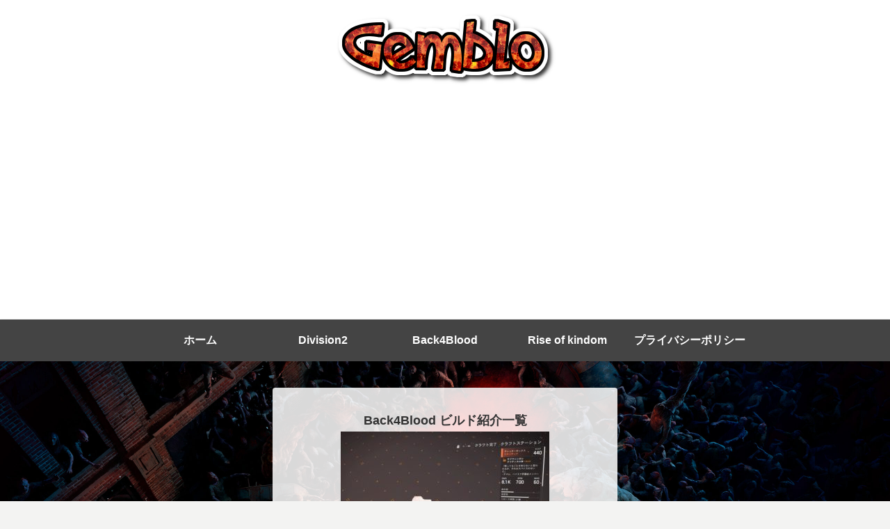

--- FILE ---
content_type: text/html; charset=UTF-8
request_url: https://gamebu-blog.com/d2ezcb/c1/
body_size: 23222
content:
<!doctype html><html lang="ja" prefix="og: https://ogp.me/ns#"><head><meta charset="utf-8"><meta http-equiv="X-UA-Compatible" content="IE=edge"><meta name="viewport" content="width=device-width, initial-scale=1.0, viewport-fit=cover"/><meta name="referrer" content="no-referrer-when-downgrade"/><link rel="amphtml" href="https://gamebu-blog.com/d2ezcb/c1/?amp=1"><meta name="google-site-verification" content="K_-iyjCDhIrjBIge2s0Tm6MeCv4zSyOBK8Q2ZujTw3s"/><link rel="preconnect dns-prefetch" href="//www.googletagmanager.com"><link rel="preconnect dns-prefetch" href="//www.google-analytics.com"><link rel="preconnect dns-prefetch" href="//ajax.googleapis.com"><link rel="preconnect dns-prefetch" href="//cdnjs.cloudflare.com"><link rel="preconnect dns-prefetch" href="//pagead2.googlesyndication.com"><link rel="preconnect dns-prefetch" href="//googleads.g.doubleclick.net"><link rel="preconnect dns-prefetch" href="//tpc.googlesyndication.com"><link rel="preconnect dns-prefetch" href="//ad.doubleclick.net"><link rel="preconnect dns-prefetch" href="//www.gstatic.com"><link rel="preconnect dns-prefetch" href="//cse.google.com"><link rel="preconnect dns-prefetch" href="//fonts.gstatic.com"><link rel="preconnect dns-prefetch" href="//fonts.googleapis.com"><link rel="preconnect dns-prefetch" href="//cms.quantserve.com"><link rel="preconnect dns-prefetch" href="//secure.gravatar.com"><link rel="preconnect dns-prefetch" href="//cdn.syndication.twimg.com"><link rel="preconnect dns-prefetch" href="//cdn.jsdelivr.net"><link rel="preconnect dns-prefetch" href="//images-fe.ssl-images-amazon.com"><link rel="preconnect dns-prefetch" href="//completion.amazon.com"><link rel="preconnect dns-prefetch" href="//m.media-amazon.com"><link rel="preconnect dns-prefetch" href="//i.moshimo.com"><link rel="preconnect dns-prefetch" href="//aml.valuecommerce.com"><link rel="preconnect dns-prefetch" href="//dalc.valuecommerce.com"><link rel="preconnect dns-prefetch" href="//dalb.valuecommerce.com"><title>c1 | Gemblo</title><meta name="robots" content="max-image-preview:large"/><meta property="og:locale" content="ja_JP"/><meta property="og:site_name" content="Gemblo | シャドウバース、Division2をメインに記事を書いています。"/><meta property="og:type" content="article"/><meta property="og:title" content="c1 | Gemblo"/><meta property="article:published_time" content="2019-04-01T08:32:28+00:00"/><meta property="article:modified_time" content="2019-04-01T08:32:28+00:00"/><meta name="twitter:card" content="summary"/><meta name="twitter:domain" content="gamebu-blog.com"/><meta name="twitter:title" content="c1 | Gemblo"/><script type="application/ld+json" class="aioseo-schema">
			{"@context":"https:\/\/schema.org","@graph":[{"@type":"WebSite","@id":"https:\/\/gamebu-blog.com\/#website","url":"https:\/\/gamebu-blog.com\/","name":"Gemblo","description":"\u30b7\u30e3\u30c9\u30a6\u30d0\u30fc\u30b9\u3001Division2\u3092\u30e1\u30a4\u30f3\u306b\u8a18\u4e8b\u3092\u66f8\u3044\u3066\u3044\u307e\u3059\u3002","inLanguage":"ja","publisher":{"@id":"https:\/\/gamebu-blog.com\/#organization"}},{"@type":"Organization","@id":"https:\/\/gamebu-blog.com\/#organization","name":"Gemblo","url":"https:\/\/gamebu-blog.com\/"},{"@type":"BreadcrumbList","@id":"https:\/\/gamebu-blog.com\/d2ezcb\/c1\/#breadcrumblist","itemListElement":[{"@type":"ListItem","@id":"https:\/\/gamebu-blog.com\/#listItem","position":1,"item":{"@type":"WebPage","@id":"https:\/\/gamebu-blog.com\/","name":"\u30db\u30fc\u30e0","description":"\u30b2\u30fc\u30e0\u306e\u60c5\u5831\u3092\u8272\u3005\u63d0\u4f9b\u3057\u3066\u884c\u304f\u30d6\u30ed\u30b0\u3067\u3059\u3002\u73fe\u72b6\u306fDivision2\u3068\u30b7\u30e3\u30c9\u30a6\u30d0\u30fc\u30b9\u304c\u30e1\u30a4\u30f3\u3068\u306a\u3063\u3066\u3044\u307e\u3059\u3002Division\u3067\u306f\u30d7\u30e9\u30a4\u30d9\u30fc\u30c8\u03b2\u304c\u59cb\u307e\u3063\u305f\u3070\u304b\u308a\u306a\u306e\u3067\u3001\u65b0\u9bae\u306a\u60c5\u5831\u3092\u65e5\u3005\u66f4\u65b0\u3057\u3066\u3044\u304f\u4e88\u5b9a\u3067\u3059\u3002","url":"https:\/\/gamebu-blog.com\/"},"nextItem":"https:\/\/gamebu-blog.com\/d2ezcb\/c1\/#listItem"},{"@type":"ListItem","@id":"https:\/\/gamebu-blog.com\/d2ezcb\/c1\/#listItem","position":2,"item":{"@type":"WebPage","@id":"https:\/\/gamebu-blog.com\/d2ezcb\/c1\/","name":"c1","url":"https:\/\/gamebu-blog.com\/d2ezcb\/c1\/"},"previousItem":"https:\/\/gamebu-blog.com\/#listItem"}]},{"@type":"Person","@id":"https:\/\/gamebu-blog.com\/author\/marupo125\/#author","url":"https:\/\/gamebu-blog.com\/author\/marupo125\/","name":"\u3052\u3080\u3076\u308d"},{"@type":"ItemPage","@id":"https:\/\/gamebu-blog.com\/d2ezcb\/c1\/#itempage","url":"https:\/\/gamebu-blog.com\/d2ezcb\/c1\/","name":"c1 | Gemblo","inLanguage":"ja","isPartOf":{"@id":"https:\/\/gamebu-blog.com\/#website"},"breadcrumb":{"@id":"https:\/\/gamebu-blog.com\/d2ezcb\/c1\/#breadcrumblist"},"author":"https:\/\/gamebu-blog.com\/author\/marupo125\/#author","creator":"https:\/\/gamebu-blog.com\/author\/marupo125\/#author","datePublished":"2019-04-01T08:32:28+09:00","dateModified":"2019-04-01T08:32:28+09:00"}]}
		</script><script type="text/javascript">
			window.ga=window.ga||function(){(ga.q=ga.q||[]).push(arguments)};ga.l=+new Date;
			ga('create', "UA-133473535-1", 'auto');
			ga('send', 'pageview');
		</script><script async src="https://www.google-analytics.com/analytics.js"></script><meta property="og:type" content="article"><meta property="og:description" content=""><meta property="og:title" content="c1"><meta property="og:url" content="https://gamebu-blog.com/d2ezcb/c1/"><meta property="og:image" content="https://gamebu-blog.com/wp-content/themes/cocoon-master/screenshot.jpg"><meta property="og:site_name" content="Gemblo"><meta property="og:locale" content="ja_JP"><meta property="article:published_time" content="2019-04-01T17:32:28+09:00"/><meta property="article:modified_time" content="2019-04-01T17:32:28+09:00"/><meta name="twitter:card" content="summary"><meta property="twitter:description" content=""><meta property="twitter:title" content="c1"><meta property="twitter:url" content="https://gamebu-blog.com/d2ezcb/c1/"><meta name="twitter:image" content="https://gamebu-blog.com/wp-content/themes/cocoon-master/screenshot.jpg"><meta name="twitter:domain" content="gamebu-blog.com"><link rel='dns-prefetch' href='//ajax.googleapis.com'/><link rel='dns-prefetch' href='//cdnjs.cloudflare.com'/><link rel='dns-prefetch' href='//s.w.org'/><link rel="alternate" type="application/rss+xml" title="Gemblo &raquo; フィード" href="https://gamebu-blog.com/feed/"/><link rel="alternate" type="application/rss+xml" title="Gemblo &raquo; コメントフィード" href="https://gamebu-blog.com/comments/feed/"/><link rel="alternate" type="application/rss+xml" title="Gemblo &raquo; c1 のコメントのフィード" href="https://gamebu-blog.com/d2ezcb/c1/feed/"/><link rel='stylesheet' id='cocoon-style-css' href='https://gamebu-blog.com/wp-content/themes/cocoon-master/style.css?ver=5.8.12&#038;fver=20211016113049' media='all'/><link rel='stylesheet' id='cocoon-keyframes-css' href='https://gamebu-blog.com/wp-content/themes/cocoon-master/keyframes.css?ver=5.8.12&#038;fver=20211016113049' media='all'/><link rel='stylesheet' id='font-awesome-style-css' href='https://gamebu-blog.com/wp-content/themes/cocoon-master/webfonts/fontawesome/css/font-awesome.min.css?ver=5.8.12&#038;fver=20211016113049' media='all'/><link rel='stylesheet' id='icomoon-style-css' href='https://gamebu-blog.com/wp-content/themes/cocoon-master/webfonts/icomoon/style.css?ver=5.8.12&#038;fver=20211016113049' media='all'/><link rel='stylesheet' id='baguettebox-style-css' href='https://gamebu-blog.com/wp-content/themes/cocoon-master/plugins/baguettebox/dist/baguetteBox.min.css?ver=5.8.12&#038;fver=20211016113049' media='all'/><link rel='stylesheet' id='slick-theme-style-css' href='https://gamebu-blog.com/wp-content/themes/cocoon-master/plugins/slick/slick-theme.css?ver=5.8.12&#038;fver=20211016113049' media='all'/><link rel='stylesheet' id='cocoon-skin-style-css' href='https://gamebu-blog.com/wp-content/themes/cocoon-master/skins/skin-colors-black/style.css?ver=5.8.12&#038;fver=20211016113049' media='all'/><style id='cocoon-skin-style-inline-css'>
.header{background-color:#fff}.header,.header .site-name-text{color:#000}#header-container .navi,#navi .navi-in>.menu-header .sub-menu{background-color:#444}#navi .navi-in a,#navi .navi-in a:hover{color:#fff}#navi .navi-in a,#navi .navi-in a:hover{color:#fff}#navi .navi-in a:hover{background-color:rgba(255,255,255,.2)}.appeal{background-image:url(https://gamebu-blog.com/wp-content/uploads/2021/10/B4B_TwitterCover_v1-scaled.jpg)}.appeal .appeal-in{min-height:200px}.appeal-content .appeal-button{background-color:#db6341}.cat-label.cat-label-1,.cat-link.cat-link-1{background-color:#c47d68;color:#fff}.main{width:860px}.sidebar{width:376px}@media screen and (max-width:1280px){.wrap{width:auto}.main,.sidebar,.sidebar-left .main,.sidebar-left .sidebar{margin:0 .5%}.main{width:67.4%}.sidebar{padding:1.5%;width:30%}.entry-card-thumb{width:38%}.entry-card-content{margin-left:40%}}body::after{content:url(https://gamebu-blog.com/wp-content/themes/cocoon-master/lib/analytics/access.php?post_id=2375&post_type=post)!important;visibility:hidden;position:absolute;bottom:0;right:0;width:1px;height:1px;overflow:hidden;display:inline!important}.toc-checkbox{display:none}.toc-content{visibility:hidden;height:0;opacity:.2;transition:all .5s ease-out}.toc-checkbox:checked~.toc-content{visibility:visible;padding-top:.6em;height:100%;opacity:1}.toc-title::after{content:'[開く]';margin-left:.5em;cursor:pointer;font-size:.8em}.toc-title:hover::after{text-decoration:underline}.toc-checkbox:checked+.toc-title::after{content:'[閉じる]'}#respond{display:none}.entry-content>*,.demo .entry-content p{line-height:1.8}.entry-content>*,.article p,.demo .entry-content p,.article dl,.article ul,.article ol,.article blockquote,.article pre,.article table,.article .toc,.body .article,.body .column-wrap,.body .new-entry-cards,.body .popular-entry-cards,.body .navi-entry-cards,.body .box-menus,.body .ranking-item,.body .rss-entry-cards,.body .widget,.body .author-box,.body .blogcard-wrap,.body .login-user-only,.body .information-box,.body .question-box,.body .alert-box,.body .information,.body .question,.body .alert,.body .memo-box,.body .comment-box,.body .common-icon-box,.body .blank-box,.body .button-block,.body .micro-bottom,.body .caption-box,.body .tab-caption-box,.body .label-box,.body .toggle-wrap,.body .wp-block-image,.body .booklink-box,.body .kaerebalink-box,.body .tomarebalink-box,.body .product-item-box,.body .speech-wrap,.body .wp-block-categories,.body .wp-block-archives,.body .wp-block-archives-dropdown,.body .wp-block-calendar,.body .ad-area,.body .wp-block-gallery,.body .wp-block-audio,.body .wp-block-cover,.body .wp-block-file,.body .wp-block-media-text,.body .wp-block-video,.body .wp-block-buttons,.body .wp-block-columns,.body .wp-block-separator,.body .components-placeholder,.body .wp-block-search,.body .wp-block-social-links,.body .timeline-box,.body .blogcard-type,.body .btn-wrap,.body .btn-wrap a,.body .block-box,.body .wp-block-embed,.body .wp-block-group,.body .wp-block-table,.body .scrollable-table,.body .wp-block-separator,.body .wp-block,.body .video-container,.comment-area,.related-entries,.pager-post-navi,.comment-respond,.is-root-container>*,[data-type="core/freeform"]{margin-bottom:1.4em}.article h2,.article h3,.article h4,.article h5,.article h6{margin-bottom:1.26em}@media screen and (max-width:480px){.body,.menu-content{font-size:14px}}@media screen and (max-width:781px){.wp-block-column{margin-bottom:1.4em}}@media screen and (max-width:599px){.column-wrap>div{margin-bottom:1.4em}}.article h2,.article h3,.article h4,.article h5,.article h6{margin-top:1.87em}.article .micro-top{margin-bottom:.28em}.article .micro-bottom{margin-top:-1.26em}.article .micro-balloon{margin-bottom:.7em}.article .micro-bottom.micro-balloon{margin-top:-.98em}.blank-box.bb-key-color{border-color:#19448e}.iic-key-color li::before{color:#19448e}.blank-box.bb-tab.bb-key-color::before{background-color:#19448e}.tb-key-color .toggle-button{border:1px solid #19448e;background:#19448e;color:#fff}.tb-key-color .toggle-button::before{color:#ccc}.tb-key-color .toggle-checkbox:checked~.toggle-content{border-color:#19448e}.cb-key-color.caption-box{border-color:#19448e}.cb-key-color .caption-box-label{background-color:#19448e;color:#fff}.tcb-key-color .tab-caption-box-label{background-color:#19448e;color:#fff}.tcb-key-color .tab-caption-box-content{border-color:#19448e}.lb-key-color .label-box-content{border-color:#19448e}.mc-key-color{background-color:#19448e;color:#fff;border:0}.mc-key-color.micro-bottom::after{border-bottom-color:#19448e;border-top-color:transparent}.mc-key-color::before{border-top-color:transparent;border-bottom-color:transparent}.mc-key-color::after{border-top-color:#19448e}.btn-key-color,.btn-wrap.btn-wrap-key-color>a{background-color:#19448e}.has-text-color.has-key-color-color{color:#19448e}.has-background.has-key-color-background-color{background-color:#19448e}.body.article,body#tinymce.wp-editor{background-color:#fff}.body.article,.editor-post-title__block .editor-post-title__input,body#tinymce.wp-editor{color:#333}html .body .has-key-color-background-color{background-color:#19448e}html .body .has-key-color-color{color:#19448e}html .body .has-key-color-border-color{border-color:#19448e}html .body .btn-wrap.has-key-color-background-color>a{background-color:#19448e}html .body .btn-wrap.has-key-color-color>a{color:#19448e}html .body .btn-wrap.has-key-color-border-color>a{border-color:#19448e}html .body .bb-tab.has-key-color-border-color .bb-label{background-color:#19448e}html .body .toggle-wrap.has-key-color-border-color .toggle-button{background-color:#19448e}html .body .toggle-wrap.has-key-color-border-color .toggle-button,.toggle-wrap.has-key-color-border-color .toggle-content{border-color:#19448e}html .body .iconlist-box.has-key-color-icon-color li::before{color:#19448e}html .body .micro-balloon.has-key-color-color{color:#19448e}html .body .micro-balloon.has-key-color-background-color{background-color:#19448e;border-color:transparent}html .body .micro-balloon.has-key-color-background-color.micro-bottom::after{border-bottom-color:#19448e;border-top-color:transparent}html .body .micro-balloon.has-key-color-background-color::before{border-top-color:transparent;border-bottom-color:transparent}html .body .micro-balloon.has-key-color-background-color::after{border-top-color:#19448e}html .body .micro-balloon.has-border-color.has-key-color-border-color{border-color:#19448e}html .body .micro-balloon.micro-top.has-key-color-border-color::before{border-top-color:#19448e}html .body .micro-balloon.micro-bottom.has-key-color-border-color::before{border-bottom-color:#19448e}html .body .caption-box.has-key-color-border-color .box-label{background-color:#19448e}html .body .tab-caption-box.has-key-color-border-color .box-label{background-color:#19448e}html .body .tab-caption-box.has-key-color-border-color .box-content{border-color:#19448e}html .body .tab-caption-box.has-key-color-background-color .box-content{background-color:#19448e}html .body .label-box.has-key-color-border-color .box-content{border-color:#19448e}html .body .label-box.has-key-color-background-color .box-content{background-color:#19448e}html .body .speech-balloon.has-key-color-background-color{background-color:#19448e}html .body .speech-balloon.has-text-color.has-key-color-color{color:#19448e}html .body .speech-balloon.has-key-color-border-color{border-color:#19448e}html .body .sbp-l .speech-balloon.has-key-color-border-color::before{border-right-color:#19448e}html .body .sbp-r .speech-balloon.has-key-color-border-color::before{border-left-color:#19448e}html .body .sbp-l .speech-balloon.has-key-color-background-color::after{border-right-color:#19448e}html .body .sbp-r .speech-balloon.has-key-color-background-color::after{border-left-color:#19448e}html .body .sbs-line.sbp-r .speech-balloon.has-key-color-background-color{background-color:#19448e}html .body .sbs-line.sbp-r .speech-balloon.has-key-color-border-color{border-color:#19448e}html .body .speech-wraphtml .body .sbs-think .speech-balloon.has-key-color-border-color::before,html .body .speech-wrap.sbs-think .speech-balloon.has-key-color-border-color::after{border-color:#19448e}html .body .sbs-think .speech-balloon.has-key-color-background-color::before,html .body .sbs-think .speech-balloon.has-key-color-background-color::after{background-color:#19448e}html .body .sbs-think .speech-balloon.has-key-color-border-color::before{border-color:#19448e}html .body .timeline-box.has-key-color-point-color .timeline-item::before{background-color:#19448e}html .body .has-key-color-question-color .faq-question-label{color:#19448e}html .body .has-key-color-answer-color .faq-answer-label{color:#19448e}html .body .is-style-square.has-key-color-question-color .faq-question-label{color:#fff;background-color:#19448e}html .body .is-style-square.has-key-color-answer-color .faq-answer-label{color:#fff;background-color:#19448e}html .body .has-red-background-color{background-color:#e60033}html .body .has-red-color{color:#e60033}html .body .has-red-border-color{border-color:#e60033}html .body .btn-wrap.has-red-background-color>a{background-color:#e60033}html .body .btn-wrap.has-red-color>a{color:#e60033}html .body .btn-wrap.has-red-border-color>a{border-color:#e60033}html .body .bb-tab.has-red-border-color .bb-label{background-color:#e60033}html .body .toggle-wrap.has-red-border-color .toggle-button{background-color:#e60033}html .body .toggle-wrap.has-red-border-color .toggle-button,.toggle-wrap.has-red-border-color .toggle-content{border-color:#e60033}html .body .iconlist-box.has-red-icon-color li::before{color:#e60033}html .body .micro-balloon.has-red-color{color:#e60033}html .body .micro-balloon.has-red-background-color{background-color:#e60033;border-color:transparent}html .body .micro-balloon.has-red-background-color.micro-bottom::after{border-bottom-color:#e60033;border-top-color:transparent}html .body .micro-balloon.has-red-background-color::before{border-top-color:transparent;border-bottom-color:transparent}html .body .micro-balloon.has-red-background-color::after{border-top-color:#e60033}html .body .micro-balloon.has-border-color.has-red-border-color{border-color:#e60033}html .body .micro-balloon.micro-top.has-red-border-color::before{border-top-color:#e60033}html .body .micro-balloon.micro-bottom.has-red-border-color::before{border-bottom-color:#e60033}html .body .caption-box.has-red-border-color .box-label{background-color:#e60033}html .body .tab-caption-box.has-red-border-color .box-label{background-color:#e60033}html .body .tab-caption-box.has-red-border-color .box-content{border-color:#e60033}html .body .tab-caption-box.has-red-background-color .box-content{background-color:#e60033}html .body .label-box.has-red-border-color .box-content{border-color:#e60033}html .body .label-box.has-red-background-color .box-content{background-color:#e60033}html .body .speech-balloon.has-red-background-color{background-color:#e60033}html .body .speech-balloon.has-text-color.has-red-color{color:#e60033}html .body .speech-balloon.has-red-border-color{border-color:#e60033}html .body .sbp-l .speech-balloon.has-red-border-color::before{border-right-color:#e60033}html .body .sbp-r .speech-balloon.has-red-border-color::before{border-left-color:#e60033}html .body .sbp-l .speech-balloon.has-red-background-color::after{border-right-color:#e60033}html .body .sbp-r .speech-balloon.has-red-background-color::after{border-left-color:#e60033}html .body .sbs-line.sbp-r .speech-balloon.has-red-background-color{background-color:#e60033}html .body .sbs-line.sbp-r .speech-balloon.has-red-border-color{border-color:#e60033}html .body .speech-wraphtml .body .sbs-think .speech-balloon.has-red-border-color::before,html .body .speech-wrap.sbs-think .speech-balloon.has-red-border-color::after{border-color:#e60033}html .body .sbs-think .speech-balloon.has-red-background-color::before,html .body .sbs-think .speech-balloon.has-red-background-color::after{background-color:#e60033}html .body .sbs-think .speech-balloon.has-red-border-color::before{border-color:#e60033}html .body .timeline-box.has-red-point-color .timeline-item::before{background-color:#e60033}html .body .has-red-question-color .faq-question-label{color:#e60033}html .body .has-red-answer-color .faq-answer-label{color:#e60033}html .body .is-style-square.has-red-question-color .faq-question-label{color:#fff;background-color:#e60033}html .body .is-style-square.has-red-answer-color .faq-answer-label{color:#fff;background-color:#e60033}html .body .has-pink-background-color{background-color:#e95295}html .body .has-pink-color{color:#e95295}html .body .has-pink-border-color{border-color:#e95295}html .body .btn-wrap.has-pink-background-color>a{background-color:#e95295}html .body .btn-wrap.has-pink-color>a{color:#e95295}html .body .btn-wrap.has-pink-border-color>a{border-color:#e95295}html .body .bb-tab.has-pink-border-color .bb-label{background-color:#e95295}html .body .toggle-wrap.has-pink-border-color .toggle-button{background-color:#e95295}html .body .toggle-wrap.has-pink-border-color .toggle-button,.toggle-wrap.has-pink-border-color .toggle-content{border-color:#e95295}html .body .iconlist-box.has-pink-icon-color li::before{color:#e95295}html .body .micro-balloon.has-pink-color{color:#e95295}html .body .micro-balloon.has-pink-background-color{background-color:#e95295;border-color:transparent}html .body .micro-balloon.has-pink-background-color.micro-bottom::after{border-bottom-color:#e95295;border-top-color:transparent}html .body .micro-balloon.has-pink-background-color::before{border-top-color:transparent;border-bottom-color:transparent}html .body .micro-balloon.has-pink-background-color::after{border-top-color:#e95295}html .body .micro-balloon.has-border-color.has-pink-border-color{border-color:#e95295}html .body .micro-balloon.micro-top.has-pink-border-color::before{border-top-color:#e95295}html .body .micro-balloon.micro-bottom.has-pink-border-color::before{border-bottom-color:#e95295}html .body .caption-box.has-pink-border-color .box-label{background-color:#e95295}html .body .tab-caption-box.has-pink-border-color .box-label{background-color:#e95295}html .body .tab-caption-box.has-pink-border-color .box-content{border-color:#e95295}html .body .tab-caption-box.has-pink-background-color .box-content{background-color:#e95295}html .body .label-box.has-pink-border-color .box-content{border-color:#e95295}html .body .label-box.has-pink-background-color .box-content{background-color:#e95295}html .body .speech-balloon.has-pink-background-color{background-color:#e95295}html .body .speech-balloon.has-text-color.has-pink-color{color:#e95295}html .body .speech-balloon.has-pink-border-color{border-color:#e95295}html .body .sbp-l .speech-balloon.has-pink-border-color::before{border-right-color:#e95295}html .body .sbp-r .speech-balloon.has-pink-border-color::before{border-left-color:#e95295}html .body .sbp-l .speech-balloon.has-pink-background-color::after{border-right-color:#e95295}html .body .sbp-r .speech-balloon.has-pink-background-color::after{border-left-color:#e95295}html .body .sbs-line.sbp-r .speech-balloon.has-pink-background-color{background-color:#e95295}html .body .sbs-line.sbp-r .speech-balloon.has-pink-border-color{border-color:#e95295}html .body .speech-wraphtml .body .sbs-think .speech-balloon.has-pink-border-color::before,html .body .speech-wrap.sbs-think .speech-balloon.has-pink-border-color::after{border-color:#e95295}html .body .sbs-think .speech-balloon.has-pink-background-color::before,html .body .sbs-think .speech-balloon.has-pink-background-color::after{background-color:#e95295}html .body .sbs-think .speech-balloon.has-pink-border-color::before{border-color:#e95295}html .body .timeline-box.has-pink-point-color .timeline-item::before{background-color:#e95295}html .body .has-pink-question-color .faq-question-label{color:#e95295}html .body .has-pink-answer-color .faq-answer-label{color:#e95295}html .body .is-style-square.has-pink-question-color .faq-question-label{color:#fff;background-color:#e95295}html .body .is-style-square.has-pink-answer-color .faq-answer-label{color:#fff;background-color:#e95295}html .body .has-purple-background-color{background-color:#884898}html .body .has-purple-color{color:#884898}html .body .has-purple-border-color{border-color:#884898}html .body .btn-wrap.has-purple-background-color>a{background-color:#884898}html .body .btn-wrap.has-purple-color>a{color:#884898}html .body .btn-wrap.has-purple-border-color>a{border-color:#884898}html .body .bb-tab.has-purple-border-color .bb-label{background-color:#884898}html .body .toggle-wrap.has-purple-border-color .toggle-button{background-color:#884898}html .body .toggle-wrap.has-purple-border-color .toggle-button,.toggle-wrap.has-purple-border-color .toggle-content{border-color:#884898}html .body .iconlist-box.has-purple-icon-color li::before{color:#884898}html .body .micro-balloon.has-purple-color{color:#884898}html .body .micro-balloon.has-purple-background-color{background-color:#884898;border-color:transparent}html .body .micro-balloon.has-purple-background-color.micro-bottom::after{border-bottom-color:#884898;border-top-color:transparent}html .body .micro-balloon.has-purple-background-color::before{border-top-color:transparent;border-bottom-color:transparent}html .body .micro-balloon.has-purple-background-color::after{border-top-color:#884898}html .body .micro-balloon.has-border-color.has-purple-border-color{border-color:#884898}html .body .micro-balloon.micro-top.has-purple-border-color::before{border-top-color:#884898}html .body .micro-balloon.micro-bottom.has-purple-border-color::before{border-bottom-color:#884898}html .body .caption-box.has-purple-border-color .box-label{background-color:#884898}html .body .tab-caption-box.has-purple-border-color .box-label{background-color:#884898}html .body .tab-caption-box.has-purple-border-color .box-content{border-color:#884898}html .body .tab-caption-box.has-purple-background-color .box-content{background-color:#884898}html .body .label-box.has-purple-border-color .box-content{border-color:#884898}html .body .label-box.has-purple-background-color .box-content{background-color:#884898}html .body .speech-balloon.has-purple-background-color{background-color:#884898}html .body .speech-balloon.has-text-color.has-purple-color{color:#884898}html .body .speech-balloon.has-purple-border-color{border-color:#884898}html .body .sbp-l .speech-balloon.has-purple-border-color::before{border-right-color:#884898}html .body .sbp-r .speech-balloon.has-purple-border-color::before{border-left-color:#884898}html .body .sbp-l .speech-balloon.has-purple-background-color::after{border-right-color:#884898}html .body .sbp-r .speech-balloon.has-purple-background-color::after{border-left-color:#884898}html .body .sbs-line.sbp-r .speech-balloon.has-purple-background-color{background-color:#884898}html .body .sbs-line.sbp-r .speech-balloon.has-purple-border-color{border-color:#884898}html .body .speech-wraphtml .body .sbs-think .speech-balloon.has-purple-border-color::before,html .body .speech-wrap.sbs-think .speech-balloon.has-purple-border-color::after{border-color:#884898}html .body .sbs-think .speech-balloon.has-purple-background-color::before,html .body .sbs-think .speech-balloon.has-purple-background-color::after{background-color:#884898}html .body .sbs-think .speech-balloon.has-purple-border-color::before{border-color:#884898}html .body .timeline-box.has-purple-point-color .timeline-item::before{background-color:#884898}html .body .has-purple-question-color .faq-question-label{color:#884898}html .body .has-purple-answer-color .faq-answer-label{color:#884898}html .body .is-style-square.has-purple-question-color .faq-question-label{color:#fff;background-color:#884898}html .body .is-style-square.has-purple-answer-color .faq-answer-label{color:#fff;background-color:#884898}html .body .has-deep-background-color{background-color:#55295b}html .body .has-deep-color{color:#55295b}html .body .has-deep-border-color{border-color:#55295b}html .body .btn-wrap.has-deep-background-color>a{background-color:#55295b}html .body .btn-wrap.has-deep-color>a{color:#55295b}html .body .btn-wrap.has-deep-border-color>a{border-color:#55295b}html .body .bb-tab.has-deep-border-color .bb-label{background-color:#55295b}html .body .toggle-wrap.has-deep-border-color .toggle-button{background-color:#55295b}html .body .toggle-wrap.has-deep-border-color .toggle-button,.toggle-wrap.has-deep-border-color .toggle-content{border-color:#55295b}html .body .iconlist-box.has-deep-icon-color li::before{color:#55295b}html .body .micro-balloon.has-deep-color{color:#55295b}html .body .micro-balloon.has-deep-background-color{background-color:#55295b;border-color:transparent}html .body .micro-balloon.has-deep-background-color.micro-bottom::after{border-bottom-color:#55295b;border-top-color:transparent}html .body .micro-balloon.has-deep-background-color::before{border-top-color:transparent;border-bottom-color:transparent}html .body .micro-balloon.has-deep-background-color::after{border-top-color:#55295b}html .body .micro-balloon.has-border-color.has-deep-border-color{border-color:#55295b}html .body .micro-balloon.micro-top.has-deep-border-color::before{border-top-color:#55295b}html .body .micro-balloon.micro-bottom.has-deep-border-color::before{border-bottom-color:#55295b}html .body .caption-box.has-deep-border-color .box-label{background-color:#55295b}html .body .tab-caption-box.has-deep-border-color .box-label{background-color:#55295b}html .body .tab-caption-box.has-deep-border-color .box-content{border-color:#55295b}html .body .tab-caption-box.has-deep-background-color .box-content{background-color:#55295b}html .body .label-box.has-deep-border-color .box-content{border-color:#55295b}html .body .label-box.has-deep-background-color .box-content{background-color:#55295b}html .body .speech-balloon.has-deep-background-color{background-color:#55295b}html .body .speech-balloon.has-text-color.has-deep-color{color:#55295b}html .body .speech-balloon.has-deep-border-color{border-color:#55295b}html .body .sbp-l .speech-balloon.has-deep-border-color::before{border-right-color:#55295b}html .body .sbp-r .speech-balloon.has-deep-border-color::before{border-left-color:#55295b}html .body .sbp-l .speech-balloon.has-deep-background-color::after{border-right-color:#55295b}html .body .sbp-r .speech-balloon.has-deep-background-color::after{border-left-color:#55295b}html .body .sbs-line.sbp-r .speech-balloon.has-deep-background-color{background-color:#55295b}html .body .sbs-line.sbp-r .speech-balloon.has-deep-border-color{border-color:#55295b}html .body .speech-wraphtml .body .sbs-think .speech-balloon.has-deep-border-color::before,html .body .speech-wrap.sbs-think .speech-balloon.has-deep-border-color::after{border-color:#55295b}html .body .sbs-think .speech-balloon.has-deep-background-color::before,html .body .sbs-think .speech-balloon.has-deep-background-color::after{background-color:#55295b}html .body .sbs-think .speech-balloon.has-deep-border-color::before{border-color:#55295b}html .body .timeline-box.has-deep-point-color .timeline-item::before{background-color:#55295b}html .body .has-deep-question-color .faq-question-label{color:#55295b}html .body .has-deep-answer-color .faq-answer-label{color:#55295b}html .body .is-style-square.has-deep-question-color .faq-question-label{color:#fff;background-color:#55295b}html .body .is-style-square.has-deep-answer-color .faq-answer-label{color:#fff;background-color:#55295b}html .body .has-indigo-background-color{background-color:#1e50a2}html .body .has-indigo-color{color:#1e50a2}html .body .has-indigo-border-color{border-color:#1e50a2}html .body .btn-wrap.has-indigo-background-color>a{background-color:#1e50a2}html .body .btn-wrap.has-indigo-color>a{color:#1e50a2}html .body .btn-wrap.has-indigo-border-color>a{border-color:#1e50a2}html .body .bb-tab.has-indigo-border-color .bb-label{background-color:#1e50a2}html .body .toggle-wrap.has-indigo-border-color .toggle-button{background-color:#1e50a2}html .body .toggle-wrap.has-indigo-border-color .toggle-button,.toggle-wrap.has-indigo-border-color .toggle-content{border-color:#1e50a2}html .body .iconlist-box.has-indigo-icon-color li::before{color:#1e50a2}html .body .micro-balloon.has-indigo-color{color:#1e50a2}html .body .micro-balloon.has-indigo-background-color{background-color:#1e50a2;border-color:transparent}html .body .micro-balloon.has-indigo-background-color.micro-bottom::after{border-bottom-color:#1e50a2;border-top-color:transparent}html .body .micro-balloon.has-indigo-background-color::before{border-top-color:transparent;border-bottom-color:transparent}html .body .micro-balloon.has-indigo-background-color::after{border-top-color:#1e50a2}html .body .micro-balloon.has-border-color.has-indigo-border-color{border-color:#1e50a2}html .body .micro-balloon.micro-top.has-indigo-border-color::before{border-top-color:#1e50a2}html .body .micro-balloon.micro-bottom.has-indigo-border-color::before{border-bottom-color:#1e50a2}html .body .caption-box.has-indigo-border-color .box-label{background-color:#1e50a2}html .body .tab-caption-box.has-indigo-border-color .box-label{background-color:#1e50a2}html .body .tab-caption-box.has-indigo-border-color .box-content{border-color:#1e50a2}html .body .tab-caption-box.has-indigo-background-color .box-content{background-color:#1e50a2}html .body .label-box.has-indigo-border-color .box-content{border-color:#1e50a2}html .body .label-box.has-indigo-background-color .box-content{background-color:#1e50a2}html .body .speech-balloon.has-indigo-background-color{background-color:#1e50a2}html .body .speech-balloon.has-text-color.has-indigo-color{color:#1e50a2}html .body .speech-balloon.has-indigo-border-color{border-color:#1e50a2}html .body .sbp-l .speech-balloon.has-indigo-border-color::before{border-right-color:#1e50a2}html .body .sbp-r .speech-balloon.has-indigo-border-color::before{border-left-color:#1e50a2}html .body .sbp-l .speech-balloon.has-indigo-background-color::after{border-right-color:#1e50a2}html .body .sbp-r .speech-balloon.has-indigo-background-color::after{border-left-color:#1e50a2}html .body .sbs-line.sbp-r .speech-balloon.has-indigo-background-color{background-color:#1e50a2}html .body .sbs-line.sbp-r .speech-balloon.has-indigo-border-color{border-color:#1e50a2}html .body .speech-wraphtml .body .sbs-think .speech-balloon.has-indigo-border-color::before,html .body .speech-wrap.sbs-think .speech-balloon.has-indigo-border-color::after{border-color:#1e50a2}html .body .sbs-think .speech-balloon.has-indigo-background-color::before,html .body .sbs-think .speech-balloon.has-indigo-background-color::after{background-color:#1e50a2}html .body .sbs-think .speech-balloon.has-indigo-border-color::before{border-color:#1e50a2}html .body .timeline-box.has-indigo-point-color .timeline-item::before{background-color:#1e50a2}html .body .has-indigo-question-color .faq-question-label{color:#1e50a2}html .body .has-indigo-answer-color .faq-answer-label{color:#1e50a2}html .body .is-style-square.has-indigo-question-color .faq-question-label{color:#fff;background-color:#1e50a2}html .body .is-style-square.has-indigo-answer-color .faq-answer-label{color:#fff;background-color:#1e50a2}html .body .has-blue-background-color{background-color:#0095d9}html .body .has-blue-color{color:#0095d9}html .body .has-blue-border-color{border-color:#0095d9}html .body .btn-wrap.has-blue-background-color>a{background-color:#0095d9}html .body .btn-wrap.has-blue-color>a{color:#0095d9}html .body .btn-wrap.has-blue-border-color>a{border-color:#0095d9}html .body .bb-tab.has-blue-border-color .bb-label{background-color:#0095d9}html .body .toggle-wrap.has-blue-border-color .toggle-button{background-color:#0095d9}html .body .toggle-wrap.has-blue-border-color .toggle-button,.toggle-wrap.has-blue-border-color .toggle-content{border-color:#0095d9}html .body .iconlist-box.has-blue-icon-color li::before{color:#0095d9}html .body .micro-balloon.has-blue-color{color:#0095d9}html .body .micro-balloon.has-blue-background-color{background-color:#0095d9;border-color:transparent}html .body .micro-balloon.has-blue-background-color.micro-bottom::after{border-bottom-color:#0095d9;border-top-color:transparent}html .body .micro-balloon.has-blue-background-color::before{border-top-color:transparent;border-bottom-color:transparent}html .body .micro-balloon.has-blue-background-color::after{border-top-color:#0095d9}html .body .micro-balloon.has-border-color.has-blue-border-color{border-color:#0095d9}html .body .micro-balloon.micro-top.has-blue-border-color::before{border-top-color:#0095d9}html .body .micro-balloon.micro-bottom.has-blue-border-color::before{border-bottom-color:#0095d9}html .body .caption-box.has-blue-border-color .box-label{background-color:#0095d9}html .body .tab-caption-box.has-blue-border-color .box-label{background-color:#0095d9}html .body .tab-caption-box.has-blue-border-color .box-content{border-color:#0095d9}html .body .tab-caption-box.has-blue-background-color .box-content{background-color:#0095d9}html .body .label-box.has-blue-border-color .box-content{border-color:#0095d9}html .body .label-box.has-blue-background-color .box-content{background-color:#0095d9}html .body .speech-balloon.has-blue-background-color{background-color:#0095d9}html .body .speech-balloon.has-text-color.has-blue-color{color:#0095d9}html .body .speech-balloon.has-blue-border-color{border-color:#0095d9}html .body .sbp-l .speech-balloon.has-blue-border-color::before{border-right-color:#0095d9}html .body .sbp-r .speech-balloon.has-blue-border-color::before{border-left-color:#0095d9}html .body .sbp-l .speech-balloon.has-blue-background-color::after{border-right-color:#0095d9}html .body .sbp-r .speech-balloon.has-blue-background-color::after{border-left-color:#0095d9}html .body .sbs-line.sbp-r .speech-balloon.has-blue-background-color{background-color:#0095d9}html .body .sbs-line.sbp-r .speech-balloon.has-blue-border-color{border-color:#0095d9}html .body .speech-wraphtml .body .sbs-think .speech-balloon.has-blue-border-color::before,html .body .speech-wrap.sbs-think .speech-balloon.has-blue-border-color::after{border-color:#0095d9}html .body .sbs-think .speech-balloon.has-blue-background-color::before,html .body .sbs-think .speech-balloon.has-blue-background-color::after{background-color:#0095d9}html .body .sbs-think .speech-balloon.has-blue-border-color::before{border-color:#0095d9}html .body .timeline-box.has-blue-point-color .timeline-item::before{background-color:#0095d9}html .body .has-blue-question-color .faq-question-label{color:#0095d9}html .body .has-blue-answer-color .faq-answer-label{color:#0095d9}html .body .is-style-square.has-blue-question-color .faq-question-label{color:#fff;background-color:#0095d9}html .body .is-style-square.has-blue-answer-color .faq-answer-label{color:#fff;background-color:#0095d9}html .body .has-light-blue-background-color{background-color:#2ca9e1}html .body .has-light-blue-color{color:#2ca9e1}html .body .has-light-blue-border-color{border-color:#2ca9e1}html .body .btn-wrap.has-light-blue-background-color>a{background-color:#2ca9e1}html .body .btn-wrap.has-light-blue-color>a{color:#2ca9e1}html .body .btn-wrap.has-light-blue-border-color>a{border-color:#2ca9e1}html .body .bb-tab.has-light-blue-border-color .bb-label{background-color:#2ca9e1}html .body .toggle-wrap.has-light-blue-border-color .toggle-button{background-color:#2ca9e1}html .body .toggle-wrap.has-light-blue-border-color .toggle-button,.toggle-wrap.has-light-blue-border-color .toggle-content{border-color:#2ca9e1}html .body .iconlist-box.has-light-blue-icon-color li::before{color:#2ca9e1}html .body .micro-balloon.has-light-blue-color{color:#2ca9e1}html .body .micro-balloon.has-light-blue-background-color{background-color:#2ca9e1;border-color:transparent}html .body .micro-balloon.has-light-blue-background-color.micro-bottom::after{border-bottom-color:#2ca9e1;border-top-color:transparent}html .body .micro-balloon.has-light-blue-background-color::before{border-top-color:transparent;border-bottom-color:transparent}html .body .micro-balloon.has-light-blue-background-color::after{border-top-color:#2ca9e1}html .body .micro-balloon.has-border-color.has-light-blue-border-color{border-color:#2ca9e1}html .body .micro-balloon.micro-top.has-light-blue-border-color::before{border-top-color:#2ca9e1}html .body .micro-balloon.micro-bottom.has-light-blue-border-color::before{border-bottom-color:#2ca9e1}html .body .caption-box.has-light-blue-border-color .box-label{background-color:#2ca9e1}html .body .tab-caption-box.has-light-blue-border-color .box-label{background-color:#2ca9e1}html .body .tab-caption-box.has-light-blue-border-color .box-content{border-color:#2ca9e1}html .body .tab-caption-box.has-light-blue-background-color .box-content{background-color:#2ca9e1}html .body .label-box.has-light-blue-border-color .box-content{border-color:#2ca9e1}html .body .label-box.has-light-blue-background-color .box-content{background-color:#2ca9e1}html .body .speech-balloon.has-light-blue-background-color{background-color:#2ca9e1}html .body .speech-balloon.has-text-color.has-light-blue-color{color:#2ca9e1}html .body .speech-balloon.has-light-blue-border-color{border-color:#2ca9e1}html .body .sbp-l .speech-balloon.has-light-blue-border-color::before{border-right-color:#2ca9e1}html .body .sbp-r .speech-balloon.has-light-blue-border-color::before{border-left-color:#2ca9e1}html .body .sbp-l .speech-balloon.has-light-blue-background-color::after{border-right-color:#2ca9e1}html .body .sbp-r .speech-balloon.has-light-blue-background-color::after{border-left-color:#2ca9e1}html .body .sbs-line.sbp-r .speech-balloon.has-light-blue-background-color{background-color:#2ca9e1}html .body .sbs-line.sbp-r .speech-balloon.has-light-blue-border-color{border-color:#2ca9e1}html .body .speech-wraphtml .body .sbs-think .speech-balloon.has-light-blue-border-color::before,html .body .speech-wrap.sbs-think .speech-balloon.has-light-blue-border-color::after{border-color:#2ca9e1}html .body .sbs-think .speech-balloon.has-light-blue-background-color::before,html .body .sbs-think .speech-balloon.has-light-blue-background-color::after{background-color:#2ca9e1}html .body .sbs-think .speech-balloon.has-light-blue-border-color::before{border-color:#2ca9e1}html .body .timeline-box.has-light-blue-point-color .timeline-item::before{background-color:#2ca9e1}html .body .has-light-blue-question-color .faq-question-label{color:#2ca9e1}html .body .has-light-blue-answer-color .faq-answer-label{color:#2ca9e1}html .body .is-style-square.has-light-blue-question-color .faq-question-label{color:#fff;background-color:#2ca9e1}html .body .is-style-square.has-light-blue-answer-color .faq-answer-label{color:#fff;background-color:#2ca9e1}html .body .has-cyan-background-color{background-color:#00a3af}html .body .has-cyan-color{color:#00a3af}html .body .has-cyan-border-color{border-color:#00a3af}html .body .btn-wrap.has-cyan-background-color>a{background-color:#00a3af}html .body .btn-wrap.has-cyan-color>a{color:#00a3af}html .body .btn-wrap.has-cyan-border-color>a{border-color:#00a3af}html .body .bb-tab.has-cyan-border-color .bb-label{background-color:#00a3af}html .body .toggle-wrap.has-cyan-border-color .toggle-button{background-color:#00a3af}html .body .toggle-wrap.has-cyan-border-color .toggle-button,.toggle-wrap.has-cyan-border-color .toggle-content{border-color:#00a3af}html .body .iconlist-box.has-cyan-icon-color li::before{color:#00a3af}html .body .micro-balloon.has-cyan-color{color:#00a3af}html .body .micro-balloon.has-cyan-background-color{background-color:#00a3af;border-color:transparent}html .body .micro-balloon.has-cyan-background-color.micro-bottom::after{border-bottom-color:#00a3af;border-top-color:transparent}html .body .micro-balloon.has-cyan-background-color::before{border-top-color:transparent;border-bottom-color:transparent}html .body .micro-balloon.has-cyan-background-color::after{border-top-color:#00a3af}html .body .micro-balloon.has-border-color.has-cyan-border-color{border-color:#00a3af}html .body .micro-balloon.micro-top.has-cyan-border-color::before{border-top-color:#00a3af}html .body .micro-balloon.micro-bottom.has-cyan-border-color::before{border-bottom-color:#00a3af}html .body .caption-box.has-cyan-border-color .box-label{background-color:#00a3af}html .body .tab-caption-box.has-cyan-border-color .box-label{background-color:#00a3af}html .body .tab-caption-box.has-cyan-border-color .box-content{border-color:#00a3af}html .body .tab-caption-box.has-cyan-background-color .box-content{background-color:#00a3af}html .body .label-box.has-cyan-border-color .box-content{border-color:#00a3af}html .body .label-box.has-cyan-background-color .box-content{background-color:#00a3af}html .body .speech-balloon.has-cyan-background-color{background-color:#00a3af}html .body .speech-balloon.has-text-color.has-cyan-color{color:#00a3af}html .body .speech-balloon.has-cyan-border-color{border-color:#00a3af}html .body .sbp-l .speech-balloon.has-cyan-border-color::before{border-right-color:#00a3af}html .body .sbp-r .speech-balloon.has-cyan-border-color::before{border-left-color:#00a3af}html .body .sbp-l .speech-balloon.has-cyan-background-color::after{border-right-color:#00a3af}html .body .sbp-r .speech-balloon.has-cyan-background-color::after{border-left-color:#00a3af}html .body .sbs-line.sbp-r .speech-balloon.has-cyan-background-color{background-color:#00a3af}html .body .sbs-line.sbp-r .speech-balloon.has-cyan-border-color{border-color:#00a3af}html .body .speech-wraphtml .body .sbs-think .speech-balloon.has-cyan-border-color::before,html .body .speech-wrap.sbs-think .speech-balloon.has-cyan-border-color::after{border-color:#00a3af}html .body .sbs-think .speech-balloon.has-cyan-background-color::before,html .body .sbs-think .speech-balloon.has-cyan-background-color::after{background-color:#00a3af}html .body .sbs-think .speech-balloon.has-cyan-border-color::before{border-color:#00a3af}html .body .timeline-box.has-cyan-point-color .timeline-item::before{background-color:#00a3af}html .body .has-cyan-question-color .faq-question-label{color:#00a3af}html .body .has-cyan-answer-color .faq-answer-label{color:#00a3af}html .body .is-style-square.has-cyan-question-color .faq-question-label{color:#fff;background-color:#00a3af}html .body .is-style-square.has-cyan-answer-color .faq-answer-label{color:#fff;background-color:#00a3af}html .body .has-teal-background-color{background-color:#007b43}html .body .has-teal-color{color:#007b43}html .body .has-teal-border-color{border-color:#007b43}html .body .btn-wrap.has-teal-background-color>a{background-color:#007b43}html .body .btn-wrap.has-teal-color>a{color:#007b43}html .body .btn-wrap.has-teal-border-color>a{border-color:#007b43}html .body .bb-tab.has-teal-border-color .bb-label{background-color:#007b43}html .body .toggle-wrap.has-teal-border-color .toggle-button{background-color:#007b43}html .body .toggle-wrap.has-teal-border-color .toggle-button,.toggle-wrap.has-teal-border-color .toggle-content{border-color:#007b43}html .body .iconlist-box.has-teal-icon-color li::before{color:#007b43}html .body .micro-balloon.has-teal-color{color:#007b43}html .body .micro-balloon.has-teal-background-color{background-color:#007b43;border-color:transparent}html .body .micro-balloon.has-teal-background-color.micro-bottom::after{border-bottom-color:#007b43;border-top-color:transparent}html .body .micro-balloon.has-teal-background-color::before{border-top-color:transparent;border-bottom-color:transparent}html .body .micro-balloon.has-teal-background-color::after{border-top-color:#007b43}html .body .micro-balloon.has-border-color.has-teal-border-color{border-color:#007b43}html .body .micro-balloon.micro-top.has-teal-border-color::before{border-top-color:#007b43}html .body .micro-balloon.micro-bottom.has-teal-border-color::before{border-bottom-color:#007b43}html .body .caption-box.has-teal-border-color .box-label{background-color:#007b43}html .body .tab-caption-box.has-teal-border-color .box-label{background-color:#007b43}html .body .tab-caption-box.has-teal-border-color .box-content{border-color:#007b43}html .body .tab-caption-box.has-teal-background-color .box-content{background-color:#007b43}html .body .label-box.has-teal-border-color .box-content{border-color:#007b43}html .body .label-box.has-teal-background-color .box-content{background-color:#007b43}html .body .speech-balloon.has-teal-background-color{background-color:#007b43}html .body .speech-balloon.has-text-color.has-teal-color{color:#007b43}html .body .speech-balloon.has-teal-border-color{border-color:#007b43}html .body .sbp-l .speech-balloon.has-teal-border-color::before{border-right-color:#007b43}html .body .sbp-r .speech-balloon.has-teal-border-color::before{border-left-color:#007b43}html .body .sbp-l .speech-balloon.has-teal-background-color::after{border-right-color:#007b43}html .body .sbp-r .speech-balloon.has-teal-background-color::after{border-left-color:#007b43}html .body .sbs-line.sbp-r .speech-balloon.has-teal-background-color{background-color:#007b43}html .body .sbs-line.sbp-r .speech-balloon.has-teal-border-color{border-color:#007b43}html .body .speech-wraphtml .body .sbs-think .speech-balloon.has-teal-border-color::before,html .body .speech-wrap.sbs-think .speech-balloon.has-teal-border-color::after{border-color:#007b43}html .body .sbs-think .speech-balloon.has-teal-background-color::before,html .body .sbs-think .speech-balloon.has-teal-background-color::after{background-color:#007b43}html .body .sbs-think .speech-balloon.has-teal-border-color::before{border-color:#007b43}html .body .timeline-box.has-teal-point-color .timeline-item::before{background-color:#007b43}html .body .has-teal-question-color .faq-question-label{color:#007b43}html .body .has-teal-answer-color .faq-answer-label{color:#007b43}html .body .is-style-square.has-teal-question-color .faq-question-label{color:#fff;background-color:#007b43}html .body .is-style-square.has-teal-answer-color .faq-answer-label{color:#fff;background-color:#007b43}html .body .has-green-background-color{background-color:#3eb370}html .body .has-green-color{color:#3eb370}html .body .has-green-border-color{border-color:#3eb370}html .body .btn-wrap.has-green-background-color>a{background-color:#3eb370}html .body .btn-wrap.has-green-color>a{color:#3eb370}html .body .btn-wrap.has-green-border-color>a{border-color:#3eb370}html .body .bb-tab.has-green-border-color .bb-label{background-color:#3eb370}html .body .toggle-wrap.has-green-border-color .toggle-button{background-color:#3eb370}html .body .toggle-wrap.has-green-border-color .toggle-button,.toggle-wrap.has-green-border-color .toggle-content{border-color:#3eb370}html .body .iconlist-box.has-green-icon-color li::before{color:#3eb370}html .body .micro-balloon.has-green-color{color:#3eb370}html .body .micro-balloon.has-green-background-color{background-color:#3eb370;border-color:transparent}html .body .micro-balloon.has-green-background-color.micro-bottom::after{border-bottom-color:#3eb370;border-top-color:transparent}html .body .micro-balloon.has-green-background-color::before{border-top-color:transparent;border-bottom-color:transparent}html .body .micro-balloon.has-green-background-color::after{border-top-color:#3eb370}html .body .micro-balloon.has-border-color.has-green-border-color{border-color:#3eb370}html .body .micro-balloon.micro-top.has-green-border-color::before{border-top-color:#3eb370}html .body .micro-balloon.micro-bottom.has-green-border-color::before{border-bottom-color:#3eb370}html .body .caption-box.has-green-border-color .box-label{background-color:#3eb370}html .body .tab-caption-box.has-green-border-color .box-label{background-color:#3eb370}html .body .tab-caption-box.has-green-border-color .box-content{border-color:#3eb370}html .body .tab-caption-box.has-green-background-color .box-content{background-color:#3eb370}html .body .label-box.has-green-border-color .box-content{border-color:#3eb370}html .body .label-box.has-green-background-color .box-content{background-color:#3eb370}html .body .speech-balloon.has-green-background-color{background-color:#3eb370}html .body .speech-balloon.has-text-color.has-green-color{color:#3eb370}html .body .speech-balloon.has-green-border-color{border-color:#3eb370}html .body .sbp-l .speech-balloon.has-green-border-color::before{border-right-color:#3eb370}html .body .sbp-r .speech-balloon.has-green-border-color::before{border-left-color:#3eb370}html .body .sbp-l .speech-balloon.has-green-background-color::after{border-right-color:#3eb370}html .body .sbp-r .speech-balloon.has-green-background-color::after{border-left-color:#3eb370}html .body .sbs-line.sbp-r .speech-balloon.has-green-background-color{background-color:#3eb370}html .body .sbs-line.sbp-r .speech-balloon.has-green-border-color{border-color:#3eb370}html .body .speech-wraphtml .body .sbs-think .speech-balloon.has-green-border-color::before,html .body .speech-wrap.sbs-think .speech-balloon.has-green-border-color::after{border-color:#3eb370}html .body .sbs-think .speech-balloon.has-green-background-color::before,html .body .sbs-think .speech-balloon.has-green-background-color::after{background-color:#3eb370}html .body .sbs-think .speech-balloon.has-green-border-color::before{border-color:#3eb370}html .body .timeline-box.has-green-point-color .timeline-item::before{background-color:#3eb370}html .body .has-green-question-color .faq-question-label{color:#3eb370}html .body .has-green-answer-color .faq-answer-label{color:#3eb370}html .body .is-style-square.has-green-question-color .faq-question-label{color:#fff;background-color:#3eb370}html .body .is-style-square.has-green-answer-color .faq-answer-label{color:#fff;background-color:#3eb370}html .body .has-light-green-background-color{background-color:#8bc34a}html .body .has-light-green-color{color:#8bc34a}html .body .has-light-green-border-color{border-color:#8bc34a}html .body .btn-wrap.has-light-green-background-color>a{background-color:#8bc34a}html .body .btn-wrap.has-light-green-color>a{color:#8bc34a}html .body .btn-wrap.has-light-green-border-color>a{border-color:#8bc34a}html .body .bb-tab.has-light-green-border-color .bb-label{background-color:#8bc34a}html .body .toggle-wrap.has-light-green-border-color .toggle-button{background-color:#8bc34a}html .body .toggle-wrap.has-light-green-border-color .toggle-button,.toggle-wrap.has-light-green-border-color .toggle-content{border-color:#8bc34a}html .body .iconlist-box.has-light-green-icon-color li::before{color:#8bc34a}html .body .micro-balloon.has-light-green-color{color:#8bc34a}html .body .micro-balloon.has-light-green-background-color{background-color:#8bc34a;border-color:transparent}html .body .micro-balloon.has-light-green-background-color.micro-bottom::after{border-bottom-color:#8bc34a;border-top-color:transparent}html .body .micro-balloon.has-light-green-background-color::before{border-top-color:transparent;border-bottom-color:transparent}html .body .micro-balloon.has-light-green-background-color::after{border-top-color:#8bc34a}html .body .micro-balloon.has-border-color.has-light-green-border-color{border-color:#8bc34a}html .body .micro-balloon.micro-top.has-light-green-border-color::before{border-top-color:#8bc34a}html .body .micro-balloon.micro-bottom.has-light-green-border-color::before{border-bottom-color:#8bc34a}html .body .caption-box.has-light-green-border-color .box-label{background-color:#8bc34a}html .body .tab-caption-box.has-light-green-border-color .box-label{background-color:#8bc34a}html .body .tab-caption-box.has-light-green-border-color .box-content{border-color:#8bc34a}html .body .tab-caption-box.has-light-green-background-color .box-content{background-color:#8bc34a}html .body .label-box.has-light-green-border-color .box-content{border-color:#8bc34a}html .body .label-box.has-light-green-background-color .box-content{background-color:#8bc34a}html .body .speech-balloon.has-light-green-background-color{background-color:#8bc34a}html .body .speech-balloon.has-text-color.has-light-green-color{color:#8bc34a}html .body .speech-balloon.has-light-green-border-color{border-color:#8bc34a}html .body .sbp-l .speech-balloon.has-light-green-border-color::before{border-right-color:#8bc34a}html .body .sbp-r .speech-balloon.has-light-green-border-color::before{border-left-color:#8bc34a}html .body .sbp-l .speech-balloon.has-light-green-background-color::after{border-right-color:#8bc34a}html .body .sbp-r .speech-balloon.has-light-green-background-color::after{border-left-color:#8bc34a}html .body .sbs-line.sbp-r .speech-balloon.has-light-green-background-color{background-color:#8bc34a}html .body .sbs-line.sbp-r .speech-balloon.has-light-green-border-color{border-color:#8bc34a}html .body .speech-wraphtml .body .sbs-think .speech-balloon.has-light-green-border-color::before,html .body .speech-wrap.sbs-think .speech-balloon.has-light-green-border-color::after{border-color:#8bc34a}html .body .sbs-think .speech-balloon.has-light-green-background-color::before,html .body .sbs-think .speech-balloon.has-light-green-background-color::after{background-color:#8bc34a}html .body .sbs-think .speech-balloon.has-light-green-border-color::before{border-color:#8bc34a}html .body .timeline-box.has-light-green-point-color .timeline-item::before{background-color:#8bc34a}html .body .has-light-green-question-color .faq-question-label{color:#8bc34a}html .body .has-light-green-answer-color .faq-answer-label{color:#8bc34a}html .body .is-style-square.has-light-green-question-color .faq-question-label{color:#fff;background-color:#8bc34a}html .body .is-style-square.has-light-green-answer-color .faq-answer-label{color:#fff;background-color:#8bc34a}html .body .has-lime-background-color{background-color:#c3d825}html .body .has-lime-color{color:#c3d825}html .body .has-lime-border-color{border-color:#c3d825}html .body .btn-wrap.has-lime-background-color>a{background-color:#c3d825}html .body .btn-wrap.has-lime-color>a{color:#c3d825}html .body .btn-wrap.has-lime-border-color>a{border-color:#c3d825}html .body .bb-tab.has-lime-border-color .bb-label{background-color:#c3d825}html .body .toggle-wrap.has-lime-border-color .toggle-button{background-color:#c3d825}html .body .toggle-wrap.has-lime-border-color .toggle-button,.toggle-wrap.has-lime-border-color .toggle-content{border-color:#c3d825}html .body .iconlist-box.has-lime-icon-color li::before{color:#c3d825}html .body .micro-balloon.has-lime-color{color:#c3d825}html .body .micro-balloon.has-lime-background-color{background-color:#c3d825;border-color:transparent}html .body .micro-balloon.has-lime-background-color.micro-bottom::after{border-bottom-color:#c3d825;border-top-color:transparent}html .body .micro-balloon.has-lime-background-color::before{border-top-color:transparent;border-bottom-color:transparent}html .body .micro-balloon.has-lime-background-color::after{border-top-color:#c3d825}html .body .micro-balloon.has-border-color.has-lime-border-color{border-color:#c3d825}html .body .micro-balloon.micro-top.has-lime-border-color::before{border-top-color:#c3d825}html .body .micro-balloon.micro-bottom.has-lime-border-color::before{border-bottom-color:#c3d825}html .body .caption-box.has-lime-border-color .box-label{background-color:#c3d825}html .body .tab-caption-box.has-lime-border-color .box-label{background-color:#c3d825}html .body .tab-caption-box.has-lime-border-color .box-content{border-color:#c3d825}html .body .tab-caption-box.has-lime-background-color .box-content{background-color:#c3d825}html .body .label-box.has-lime-border-color .box-content{border-color:#c3d825}html .body .label-box.has-lime-background-color .box-content{background-color:#c3d825}html .body .speech-balloon.has-lime-background-color{background-color:#c3d825}html .body .speech-balloon.has-text-color.has-lime-color{color:#c3d825}html .body .speech-balloon.has-lime-border-color{border-color:#c3d825}html .body .sbp-l .speech-balloon.has-lime-border-color::before{border-right-color:#c3d825}html .body .sbp-r .speech-balloon.has-lime-border-color::before{border-left-color:#c3d825}html .body .sbp-l .speech-balloon.has-lime-background-color::after{border-right-color:#c3d825}html .body .sbp-r .speech-balloon.has-lime-background-color::after{border-left-color:#c3d825}html .body .sbs-line.sbp-r .speech-balloon.has-lime-background-color{background-color:#c3d825}html .body .sbs-line.sbp-r .speech-balloon.has-lime-border-color{border-color:#c3d825}html .body .speech-wraphtml .body .sbs-think .speech-balloon.has-lime-border-color::before,html .body .speech-wrap.sbs-think .speech-balloon.has-lime-border-color::after{border-color:#c3d825}html .body .sbs-think .speech-balloon.has-lime-background-color::before,html .body .sbs-think .speech-balloon.has-lime-background-color::after{background-color:#c3d825}html .body .sbs-think .speech-balloon.has-lime-border-color::before{border-color:#c3d825}html .body .timeline-box.has-lime-point-color .timeline-item::before{background-color:#c3d825}html .body .has-lime-question-color .faq-question-label{color:#c3d825}html .body .has-lime-answer-color .faq-answer-label{color:#c3d825}html .body .is-style-square.has-lime-question-color .faq-question-label{color:#fff;background-color:#c3d825}html .body .is-style-square.has-lime-answer-color .faq-answer-label{color:#fff;background-color:#c3d825}html .body .has-yellow-background-color{background-color:#ffd900}html .body .has-yellow-color{color:#ffd900}html .body .has-yellow-border-color{border-color:#ffd900}html .body .btn-wrap.has-yellow-background-color>a{background-color:#ffd900}html .body .btn-wrap.has-yellow-color>a{color:#ffd900}html .body .btn-wrap.has-yellow-border-color>a{border-color:#ffd900}html .body .bb-tab.has-yellow-border-color .bb-label{background-color:#ffd900}html .body .toggle-wrap.has-yellow-border-color .toggle-button{background-color:#ffd900}html .body .toggle-wrap.has-yellow-border-color .toggle-button,.toggle-wrap.has-yellow-border-color .toggle-content{border-color:#ffd900}html .body .iconlist-box.has-yellow-icon-color li::before{color:#ffd900}html .body .micro-balloon.has-yellow-color{color:#ffd900}html .body .micro-balloon.has-yellow-background-color{background-color:#ffd900;border-color:transparent}html .body .micro-balloon.has-yellow-background-color.micro-bottom::after{border-bottom-color:#ffd900;border-top-color:transparent}html .body .micro-balloon.has-yellow-background-color::before{border-top-color:transparent;border-bottom-color:transparent}html .body .micro-balloon.has-yellow-background-color::after{border-top-color:#ffd900}html .body .micro-balloon.has-border-color.has-yellow-border-color{border-color:#ffd900}html .body .micro-balloon.micro-top.has-yellow-border-color::before{border-top-color:#ffd900}html .body .micro-balloon.micro-bottom.has-yellow-border-color::before{border-bottom-color:#ffd900}html .body .caption-box.has-yellow-border-color .box-label{background-color:#ffd900}html .body .tab-caption-box.has-yellow-border-color .box-label{background-color:#ffd900}html .body .tab-caption-box.has-yellow-border-color .box-content{border-color:#ffd900}html .body .tab-caption-box.has-yellow-background-color .box-content{background-color:#ffd900}html .body .label-box.has-yellow-border-color .box-content{border-color:#ffd900}html .body .label-box.has-yellow-background-color .box-content{background-color:#ffd900}html .body .speech-balloon.has-yellow-background-color{background-color:#ffd900}html .body .speech-balloon.has-text-color.has-yellow-color{color:#ffd900}html .body .speech-balloon.has-yellow-border-color{border-color:#ffd900}html .body .sbp-l .speech-balloon.has-yellow-border-color::before{border-right-color:#ffd900}html .body .sbp-r .speech-balloon.has-yellow-border-color::before{border-left-color:#ffd900}html .body .sbp-l .speech-balloon.has-yellow-background-color::after{border-right-color:#ffd900}html .body .sbp-r .speech-balloon.has-yellow-background-color::after{border-left-color:#ffd900}html .body .sbs-line.sbp-r .speech-balloon.has-yellow-background-color{background-color:#ffd900}html .body .sbs-line.sbp-r .speech-balloon.has-yellow-border-color{border-color:#ffd900}html .body .speech-wraphtml .body .sbs-think .speech-balloon.has-yellow-border-color::before,html .body .speech-wrap.sbs-think .speech-balloon.has-yellow-border-color::after{border-color:#ffd900}html .body .sbs-think .speech-balloon.has-yellow-background-color::before,html .body .sbs-think .speech-balloon.has-yellow-background-color::after{background-color:#ffd900}html .body .sbs-think .speech-balloon.has-yellow-border-color::before{border-color:#ffd900}html .body .timeline-box.has-yellow-point-color .timeline-item::before{background-color:#ffd900}html .body .has-yellow-question-color .faq-question-label{color:#ffd900}html .body .has-yellow-answer-color .faq-answer-label{color:#ffd900}html .body .is-style-square.has-yellow-question-color .faq-question-label{color:#fff;background-color:#ffd900}html .body .is-style-square.has-yellow-answer-color .faq-answer-label{color:#fff;background-color:#ffd900}html .body .has-amber-background-color{background-color:#ffc107}html .body .has-amber-color{color:#ffc107}html .body .has-amber-border-color{border-color:#ffc107}html .body .btn-wrap.has-amber-background-color>a{background-color:#ffc107}html .body .btn-wrap.has-amber-color>a{color:#ffc107}html .body .btn-wrap.has-amber-border-color>a{border-color:#ffc107}html .body .bb-tab.has-amber-border-color .bb-label{background-color:#ffc107}html .body .toggle-wrap.has-amber-border-color .toggle-button{background-color:#ffc107}html .body .toggle-wrap.has-amber-border-color .toggle-button,.toggle-wrap.has-amber-border-color .toggle-content{border-color:#ffc107}html .body .iconlist-box.has-amber-icon-color li::before{color:#ffc107}html .body .micro-balloon.has-amber-color{color:#ffc107}html .body .micro-balloon.has-amber-background-color{background-color:#ffc107;border-color:transparent}html .body .micro-balloon.has-amber-background-color.micro-bottom::after{border-bottom-color:#ffc107;border-top-color:transparent}html .body .micro-balloon.has-amber-background-color::before{border-top-color:transparent;border-bottom-color:transparent}html .body .micro-balloon.has-amber-background-color::after{border-top-color:#ffc107}html .body .micro-balloon.has-border-color.has-amber-border-color{border-color:#ffc107}html .body .micro-balloon.micro-top.has-amber-border-color::before{border-top-color:#ffc107}html .body .micro-balloon.micro-bottom.has-amber-border-color::before{border-bottom-color:#ffc107}html .body .caption-box.has-amber-border-color .box-label{background-color:#ffc107}html .body .tab-caption-box.has-amber-border-color .box-label{background-color:#ffc107}html .body .tab-caption-box.has-amber-border-color .box-content{border-color:#ffc107}html .body .tab-caption-box.has-amber-background-color .box-content{background-color:#ffc107}html .body .label-box.has-amber-border-color .box-content{border-color:#ffc107}html .body .label-box.has-amber-background-color .box-content{background-color:#ffc107}html .body .speech-balloon.has-amber-background-color{background-color:#ffc107}html .body .speech-balloon.has-text-color.has-amber-color{color:#ffc107}html .body .speech-balloon.has-amber-border-color{border-color:#ffc107}html .body .sbp-l .speech-balloon.has-amber-border-color::before{border-right-color:#ffc107}html .body .sbp-r .speech-balloon.has-amber-border-color::before{border-left-color:#ffc107}html .body .sbp-l .speech-balloon.has-amber-background-color::after{border-right-color:#ffc107}html .body .sbp-r .speech-balloon.has-amber-background-color::after{border-left-color:#ffc107}html .body .sbs-line.sbp-r .speech-balloon.has-amber-background-color{background-color:#ffc107}html .body .sbs-line.sbp-r .speech-balloon.has-amber-border-color{border-color:#ffc107}html .body .speech-wraphtml .body .sbs-think .speech-balloon.has-amber-border-color::before,html .body .speech-wrap.sbs-think .speech-balloon.has-amber-border-color::after{border-color:#ffc107}html .body .sbs-think .speech-balloon.has-amber-background-color::before,html .body .sbs-think .speech-balloon.has-amber-background-color::after{background-color:#ffc107}html .body .sbs-think .speech-balloon.has-amber-border-color::before{border-color:#ffc107}html .body .timeline-box.has-amber-point-color .timeline-item::before{background-color:#ffc107}html .body .has-amber-question-color .faq-question-label{color:#ffc107}html .body .has-amber-answer-color .faq-answer-label{color:#ffc107}html .body .is-style-square.has-amber-question-color .faq-question-label{color:#fff;background-color:#ffc107}html .body .is-style-square.has-amber-answer-color .faq-answer-label{color:#fff;background-color:#ffc107}html .body .has-orange-background-color{background-color:#f39800}html .body .has-orange-color{color:#f39800}html .body .has-orange-border-color{border-color:#f39800}html .body .btn-wrap.has-orange-background-color>a{background-color:#f39800}html .body .btn-wrap.has-orange-color>a{color:#f39800}html .body .btn-wrap.has-orange-border-color>a{border-color:#f39800}html .body .bb-tab.has-orange-border-color .bb-label{background-color:#f39800}html .body .toggle-wrap.has-orange-border-color .toggle-button{background-color:#f39800}html .body .toggle-wrap.has-orange-border-color .toggle-button,.toggle-wrap.has-orange-border-color .toggle-content{border-color:#f39800}html .body .iconlist-box.has-orange-icon-color li::before{color:#f39800}html .body .micro-balloon.has-orange-color{color:#f39800}html .body .micro-balloon.has-orange-background-color{background-color:#f39800;border-color:transparent}html .body .micro-balloon.has-orange-background-color.micro-bottom::after{border-bottom-color:#f39800;border-top-color:transparent}html .body .micro-balloon.has-orange-background-color::before{border-top-color:transparent;border-bottom-color:transparent}html .body .micro-balloon.has-orange-background-color::after{border-top-color:#f39800}html .body .micro-balloon.has-border-color.has-orange-border-color{border-color:#f39800}html .body .micro-balloon.micro-top.has-orange-border-color::before{border-top-color:#f39800}html .body .micro-balloon.micro-bottom.has-orange-border-color::before{border-bottom-color:#f39800}html .body .caption-box.has-orange-border-color .box-label{background-color:#f39800}html .body .tab-caption-box.has-orange-border-color .box-label{background-color:#f39800}html .body .tab-caption-box.has-orange-border-color .box-content{border-color:#f39800}html .body .tab-caption-box.has-orange-background-color .box-content{background-color:#f39800}html .body .label-box.has-orange-border-color .box-content{border-color:#f39800}html .body .label-box.has-orange-background-color .box-content{background-color:#f39800}html .body .speech-balloon.has-orange-background-color{background-color:#f39800}html .body .speech-balloon.has-text-color.has-orange-color{color:#f39800}html .body .speech-balloon.has-orange-border-color{border-color:#f39800}html .body .sbp-l .speech-balloon.has-orange-border-color::before{border-right-color:#f39800}html .body .sbp-r .speech-balloon.has-orange-border-color::before{border-left-color:#f39800}html .body .sbp-l .speech-balloon.has-orange-background-color::after{border-right-color:#f39800}html .body .sbp-r .speech-balloon.has-orange-background-color::after{border-left-color:#f39800}html .body .sbs-line.sbp-r .speech-balloon.has-orange-background-color{background-color:#f39800}html .body .sbs-line.sbp-r .speech-balloon.has-orange-border-color{border-color:#f39800}html .body .speech-wraphtml .body .sbs-think .speech-balloon.has-orange-border-color::before,html .body .speech-wrap.sbs-think .speech-balloon.has-orange-border-color::after{border-color:#f39800}html .body .sbs-think .speech-balloon.has-orange-background-color::before,html .body .sbs-think .speech-balloon.has-orange-background-color::after{background-color:#f39800}html .body .sbs-think .speech-balloon.has-orange-border-color::before{border-color:#f39800}html .body .timeline-box.has-orange-point-color .timeline-item::before{background-color:#f39800}html .body .has-orange-question-color .faq-question-label{color:#f39800}html .body .has-orange-answer-color .faq-answer-label{color:#f39800}html .body .is-style-square.has-orange-question-color .faq-question-label{color:#fff;background-color:#f39800}html .body .is-style-square.has-orange-answer-color .faq-answer-label{color:#fff;background-color:#f39800}html .body .has-deep-orange-background-color{background-color:#ea5506}html .body .has-deep-orange-color{color:#ea5506}html .body .has-deep-orange-border-color{border-color:#ea5506}html .body .btn-wrap.has-deep-orange-background-color>a{background-color:#ea5506}html .body .btn-wrap.has-deep-orange-color>a{color:#ea5506}html .body .btn-wrap.has-deep-orange-border-color>a{border-color:#ea5506}html .body .bb-tab.has-deep-orange-border-color .bb-label{background-color:#ea5506}html .body .toggle-wrap.has-deep-orange-border-color .toggle-button{background-color:#ea5506}html .body .toggle-wrap.has-deep-orange-border-color .toggle-button,.toggle-wrap.has-deep-orange-border-color .toggle-content{border-color:#ea5506}html .body .iconlist-box.has-deep-orange-icon-color li::before{color:#ea5506}html .body .micro-balloon.has-deep-orange-color{color:#ea5506}html .body .micro-balloon.has-deep-orange-background-color{background-color:#ea5506;border-color:transparent}html .body .micro-balloon.has-deep-orange-background-color.micro-bottom::after{border-bottom-color:#ea5506;border-top-color:transparent}html .body .micro-balloon.has-deep-orange-background-color::before{border-top-color:transparent;border-bottom-color:transparent}html .body .micro-balloon.has-deep-orange-background-color::after{border-top-color:#ea5506}html .body .micro-balloon.has-border-color.has-deep-orange-border-color{border-color:#ea5506}html .body .micro-balloon.micro-top.has-deep-orange-border-color::before{border-top-color:#ea5506}html .body .micro-balloon.micro-bottom.has-deep-orange-border-color::before{border-bottom-color:#ea5506}html .body .caption-box.has-deep-orange-border-color .box-label{background-color:#ea5506}html .body .tab-caption-box.has-deep-orange-border-color .box-label{background-color:#ea5506}html .body .tab-caption-box.has-deep-orange-border-color .box-content{border-color:#ea5506}html .body .tab-caption-box.has-deep-orange-background-color .box-content{background-color:#ea5506}html .body .label-box.has-deep-orange-border-color .box-content{border-color:#ea5506}html .body .label-box.has-deep-orange-background-color .box-content{background-color:#ea5506}html .body .speech-balloon.has-deep-orange-background-color{background-color:#ea5506}html .body .speech-balloon.has-text-color.has-deep-orange-color{color:#ea5506}html .body .speech-balloon.has-deep-orange-border-color{border-color:#ea5506}html .body .sbp-l .speech-balloon.has-deep-orange-border-color::before{border-right-color:#ea5506}html .body .sbp-r .speech-balloon.has-deep-orange-border-color::before{border-left-color:#ea5506}html .body .sbp-l .speech-balloon.has-deep-orange-background-color::after{border-right-color:#ea5506}html .body .sbp-r .speech-balloon.has-deep-orange-background-color::after{border-left-color:#ea5506}html .body .sbs-line.sbp-r .speech-balloon.has-deep-orange-background-color{background-color:#ea5506}html .body .sbs-line.sbp-r .speech-balloon.has-deep-orange-border-color{border-color:#ea5506}html .body .speech-wraphtml .body .sbs-think .speech-balloon.has-deep-orange-border-color::before,html .body .speech-wrap.sbs-think .speech-balloon.has-deep-orange-border-color::after{border-color:#ea5506}html .body .sbs-think .speech-balloon.has-deep-orange-background-color::before,html .body .sbs-think .speech-balloon.has-deep-orange-background-color::after{background-color:#ea5506}html .body .sbs-think .speech-balloon.has-deep-orange-border-color::before{border-color:#ea5506}html .body .timeline-box.has-deep-orange-point-color .timeline-item::before{background-color:#ea5506}html .body .has-deep-orange-question-color .faq-question-label{color:#ea5506}html .body .has-deep-orange-answer-color .faq-answer-label{color:#ea5506}html .body .is-style-square.has-deep-orange-question-color .faq-question-label{color:#fff;background-color:#ea5506}html .body .is-style-square.has-deep-orange-answer-color .faq-answer-label{color:#fff;background-color:#ea5506}html .body .has-brown-background-color{background-color:#954e2a}html .body .has-brown-color{color:#954e2a}html .body .has-brown-border-color{border-color:#954e2a}html .body .btn-wrap.has-brown-background-color>a{background-color:#954e2a}html .body .btn-wrap.has-brown-color>a{color:#954e2a}html .body .btn-wrap.has-brown-border-color>a{border-color:#954e2a}html .body .bb-tab.has-brown-border-color .bb-label{background-color:#954e2a}html .body .toggle-wrap.has-brown-border-color .toggle-button{background-color:#954e2a}html .body .toggle-wrap.has-brown-border-color .toggle-button,.toggle-wrap.has-brown-border-color .toggle-content{border-color:#954e2a}html .body .iconlist-box.has-brown-icon-color li::before{color:#954e2a}html .body .micro-balloon.has-brown-color{color:#954e2a}html .body .micro-balloon.has-brown-background-color{background-color:#954e2a;border-color:transparent}html .body .micro-balloon.has-brown-background-color.micro-bottom::after{border-bottom-color:#954e2a;border-top-color:transparent}html .body .micro-balloon.has-brown-background-color::before{border-top-color:transparent;border-bottom-color:transparent}html .body .micro-balloon.has-brown-background-color::after{border-top-color:#954e2a}html .body .micro-balloon.has-border-color.has-brown-border-color{border-color:#954e2a}html .body .micro-balloon.micro-top.has-brown-border-color::before{border-top-color:#954e2a}html .body .micro-balloon.micro-bottom.has-brown-border-color::before{border-bottom-color:#954e2a}html .body .caption-box.has-brown-border-color .box-label{background-color:#954e2a}html .body .tab-caption-box.has-brown-border-color .box-label{background-color:#954e2a}html .body .tab-caption-box.has-brown-border-color .box-content{border-color:#954e2a}html .body .tab-caption-box.has-brown-background-color .box-content{background-color:#954e2a}html .body .label-box.has-brown-border-color .box-content{border-color:#954e2a}html .body .label-box.has-brown-background-color .box-content{background-color:#954e2a}html .body .speech-balloon.has-brown-background-color{background-color:#954e2a}html .body .speech-balloon.has-text-color.has-brown-color{color:#954e2a}html .body .speech-balloon.has-brown-border-color{border-color:#954e2a}html .body .sbp-l .speech-balloon.has-brown-border-color::before{border-right-color:#954e2a}html .body .sbp-r .speech-balloon.has-brown-border-color::before{border-left-color:#954e2a}html .body .sbp-l .speech-balloon.has-brown-background-color::after{border-right-color:#954e2a}html .body .sbp-r .speech-balloon.has-brown-background-color::after{border-left-color:#954e2a}html .body .sbs-line.sbp-r .speech-balloon.has-brown-background-color{background-color:#954e2a}html .body .sbs-line.sbp-r .speech-balloon.has-brown-border-color{border-color:#954e2a}html .body .speech-wraphtml .body .sbs-think .speech-balloon.has-brown-border-color::before,html .body .speech-wrap.sbs-think .speech-balloon.has-brown-border-color::after{border-color:#954e2a}html .body .sbs-think .speech-balloon.has-brown-background-color::before,html .body .sbs-think .speech-balloon.has-brown-background-color::after{background-color:#954e2a}html .body .sbs-think .speech-balloon.has-brown-border-color::before{border-color:#954e2a}html .body .timeline-box.has-brown-point-color .timeline-item::before{background-color:#954e2a}html .body .has-brown-question-color .faq-question-label{color:#954e2a}html .body .has-brown-answer-color .faq-answer-label{color:#954e2a}html .body .is-style-square.has-brown-question-color .faq-question-label{color:#fff;background-color:#954e2a}html .body .is-style-square.has-brown-answer-color .faq-answer-label{color:#fff;background-color:#954e2a}html .body .has-grey-background-color{background-color:#949495}html .body .has-grey-color{color:#949495}html .body .has-grey-border-color{border-color:#949495}html .body .btn-wrap.has-grey-background-color>a{background-color:#949495}html .body .btn-wrap.has-grey-color>a{color:#949495}html .body .btn-wrap.has-grey-border-color>a{border-color:#949495}html .body .bb-tab.has-grey-border-color .bb-label{background-color:#949495}html .body .toggle-wrap.has-grey-border-color .toggle-button{background-color:#949495}html .body .toggle-wrap.has-grey-border-color .toggle-button,.toggle-wrap.has-grey-border-color .toggle-content{border-color:#949495}html .body .iconlist-box.has-grey-icon-color li::before{color:#949495}html .body .micro-balloon.has-grey-color{color:#949495}html .body .micro-balloon.has-grey-background-color{background-color:#949495;border-color:transparent}html .body .micro-balloon.has-grey-background-color.micro-bottom::after{border-bottom-color:#949495;border-top-color:transparent}html .body .micro-balloon.has-grey-background-color::before{border-top-color:transparent;border-bottom-color:transparent}html .body .micro-balloon.has-grey-background-color::after{border-top-color:#949495}html .body .micro-balloon.has-border-color.has-grey-border-color{border-color:#949495}html .body .micro-balloon.micro-top.has-grey-border-color::before{border-top-color:#949495}html .body .micro-balloon.micro-bottom.has-grey-border-color::before{border-bottom-color:#949495}html .body .caption-box.has-grey-border-color .box-label{background-color:#949495}html .body .tab-caption-box.has-grey-border-color .box-label{background-color:#949495}html .body .tab-caption-box.has-grey-border-color .box-content{border-color:#949495}html .body .tab-caption-box.has-grey-background-color .box-content{background-color:#949495}html .body .label-box.has-grey-border-color .box-content{border-color:#949495}html .body .label-box.has-grey-background-color .box-content{background-color:#949495}html .body .speech-balloon.has-grey-background-color{background-color:#949495}html .body .speech-balloon.has-text-color.has-grey-color{color:#949495}html .body .speech-balloon.has-grey-border-color{border-color:#949495}html .body .sbp-l .speech-balloon.has-grey-border-color::before{border-right-color:#949495}html .body .sbp-r .speech-balloon.has-grey-border-color::before{border-left-color:#949495}html .body .sbp-l .speech-balloon.has-grey-background-color::after{border-right-color:#949495}html .body .sbp-r .speech-balloon.has-grey-background-color::after{border-left-color:#949495}html .body .sbs-line.sbp-r .speech-balloon.has-grey-background-color{background-color:#949495}html .body .sbs-line.sbp-r .speech-balloon.has-grey-border-color{border-color:#949495}html .body .speech-wraphtml .body .sbs-think .speech-balloon.has-grey-border-color::before,html .body .speech-wrap.sbs-think .speech-balloon.has-grey-border-color::after{border-color:#949495}html .body .sbs-think .speech-balloon.has-grey-background-color::before,html .body .sbs-think .speech-balloon.has-grey-background-color::after{background-color:#949495}html .body .sbs-think .speech-balloon.has-grey-border-color::before{border-color:#949495}html .body .timeline-box.has-grey-point-color .timeline-item::before{background-color:#949495}html .body .has-grey-question-color .faq-question-label{color:#949495}html .body .has-grey-answer-color .faq-answer-label{color:#949495}html .body .is-style-square.has-grey-question-color .faq-question-label{color:#fff;background-color:#949495}html .body .is-style-square.has-grey-answer-color .faq-answer-label{color:#fff;background-color:#949495}html .body .has-black-background-color{background-color:#333}html .body .has-black-color{color:#333}html .body .has-black-border-color{border-color:#333}html .body .btn-wrap.has-black-background-color>a{background-color:#333}html .body .btn-wrap.has-black-color>a{color:#333}html .body .btn-wrap.has-black-border-color>a{border-color:#333}html .body .bb-tab.has-black-border-color .bb-label{background-color:#333}html .body .toggle-wrap.has-black-border-color .toggle-button{background-color:#333}html .body .toggle-wrap.has-black-border-color .toggle-button,.toggle-wrap.has-black-border-color .toggle-content{border-color:#333}html .body .iconlist-box.has-black-icon-color li::before{color:#333}html .body .micro-balloon.has-black-color{color:#333}html .body .micro-balloon.has-black-background-color{background-color:#333;border-color:transparent}html .body .micro-balloon.has-black-background-color.micro-bottom::after{border-bottom-color:#333;border-top-color:transparent}html .body .micro-balloon.has-black-background-color::before{border-top-color:transparent;border-bottom-color:transparent}html .body .micro-balloon.has-black-background-color::after{border-top-color:#333}html .body .micro-balloon.has-border-color.has-black-border-color{border-color:#333}html .body .micro-balloon.micro-top.has-black-border-color::before{border-top-color:#333}html .body .micro-balloon.micro-bottom.has-black-border-color::before{border-bottom-color:#333}html .body .caption-box.has-black-border-color .box-label{background-color:#333}html .body .tab-caption-box.has-black-border-color .box-label{background-color:#333}html .body .tab-caption-box.has-black-border-color .box-content{border-color:#333}html .body .tab-caption-box.has-black-background-color .box-content{background-color:#333}html .body .label-box.has-black-border-color .box-content{border-color:#333}html .body .label-box.has-black-background-color .box-content{background-color:#333}html .body .speech-balloon.has-black-background-color{background-color:#333}html .body .speech-balloon.has-text-color.has-black-color{color:#333}html .body .speech-balloon.has-black-border-color{border-color:#333}html .body .sbp-l .speech-balloon.has-black-border-color::before{border-right-color:#333}html .body .sbp-r .speech-balloon.has-black-border-color::before{border-left-color:#333}html .body .sbp-l .speech-balloon.has-black-background-color::after{border-right-color:#333}html .body .sbp-r .speech-balloon.has-black-background-color::after{border-left-color:#333}html .body .sbs-line.sbp-r .speech-balloon.has-black-background-color{background-color:#333}html .body .sbs-line.sbp-r .speech-balloon.has-black-border-color{border-color:#333}html .body .speech-wraphtml .body .sbs-think .speech-balloon.has-black-border-color::before,html .body .speech-wrap.sbs-think .speech-balloon.has-black-border-color::after{border-color:#333}html .body .sbs-think .speech-balloon.has-black-background-color::before,html .body .sbs-think .speech-balloon.has-black-background-color::after{background-color:#333}html .body .sbs-think .speech-balloon.has-black-border-color::before{border-color:#333}html .body .timeline-box.has-black-point-color .timeline-item::before{background-color:#333}html .body .has-black-question-color .faq-question-label{color:#333}html .body .has-black-answer-color .faq-answer-label{color:#333}html .body .is-style-square.has-black-question-color .faq-question-label{color:#fff;background-color:#333}html .body .is-style-square.has-black-answer-color .faq-answer-label{color:#fff;background-color:#333}html .body .has-white-background-color{background-color:#fff}html .body .has-white-color{color:#fff}html .body .has-white-border-color{border-color:#fff}html .body .btn-wrap.has-white-background-color>a{background-color:#fff}html .body .btn-wrap.has-white-color>a{color:#fff}html .body .btn-wrap.has-white-border-color>a{border-color:#fff}html .body .bb-tab.has-white-border-color .bb-label{background-color:#fff}html .body .toggle-wrap.has-white-border-color .toggle-button{background-color:#fff}html .body .toggle-wrap.has-white-border-color .toggle-button,.toggle-wrap.has-white-border-color .toggle-content{border-color:#fff}html .body .iconlist-box.has-white-icon-color li::before{color:#fff}html .body .micro-balloon.has-white-color{color:#fff}html .body .micro-balloon.has-white-background-color{background-color:#fff;border-color:transparent}html .body .micro-balloon.has-white-background-color.micro-bottom::after{border-bottom-color:#fff;border-top-color:transparent}html .body .micro-balloon.has-white-background-color::before{border-top-color:transparent;border-bottom-color:transparent}html .body .micro-balloon.has-white-background-color::after{border-top-color:#fff}html .body .micro-balloon.has-border-color.has-white-border-color{border-color:#fff}html .body .micro-balloon.micro-top.has-white-border-color::before{border-top-color:#fff}html .body .micro-balloon.micro-bottom.has-white-border-color::before{border-bottom-color:#fff}html .body .caption-box.has-white-border-color .box-label{background-color:#fff}html .body .tab-caption-box.has-white-border-color .box-label{background-color:#fff}html .body .tab-caption-box.has-white-border-color .box-content{border-color:#fff}html .body .tab-caption-box.has-white-background-color .box-content{background-color:#fff}html .body .label-box.has-white-border-color .box-content{border-color:#fff}html .body .label-box.has-white-background-color .box-content{background-color:#fff}html .body .speech-balloon.has-white-background-color{background-color:#fff}html .body .speech-balloon.has-text-color.has-white-color{color:#fff}html .body .speech-balloon.has-white-border-color{border-color:#fff}html .body .sbp-l .speech-balloon.has-white-border-color::before{border-right-color:#fff}html .body .sbp-r .speech-balloon.has-white-border-color::before{border-left-color:#fff}html .body .sbp-l .speech-balloon.has-white-background-color::after{border-right-color:#fff}html .body .sbp-r .speech-balloon.has-white-background-color::after{border-left-color:#fff}html .body .sbs-line.sbp-r .speech-balloon.has-white-background-color{background-color:#fff}html .body .sbs-line.sbp-r .speech-balloon.has-white-border-color{border-color:#fff}html .body .speech-wraphtml .body .sbs-think .speech-balloon.has-white-border-color::before,html .body .speech-wrap.sbs-think .speech-balloon.has-white-border-color::after{border-color:#fff}html .body .sbs-think .speech-balloon.has-white-background-color::before,html .body .sbs-think .speech-balloon.has-white-background-color::after{background-color:#fff}html .body .sbs-think .speech-balloon.has-white-border-color::before{border-color:#fff}html .body .timeline-box.has-white-point-color .timeline-item::before{background-color:#fff}html .body .has-white-question-color .faq-question-label{color:#fff}html .body .has-white-answer-color .faq-answer-label{color:#fff}html .body .is-style-square.has-white-question-color .faq-question-label{color:#fff;background-color:#fff}html .body .is-style-square.has-white-answer-color .faq-answer-label{color:#fff;background-color:#fff}html .body .has-watery-blue-background-color{background-color:#f3fafe}html .body .has-watery-blue-color{color:#f3fafe}html .body .has-watery-blue-border-color{border-color:#f3fafe}html .body .btn-wrap.has-watery-blue-background-color>a{background-color:#f3fafe}html .body .btn-wrap.has-watery-blue-color>a{color:#f3fafe}html .body .btn-wrap.has-watery-blue-border-color>a{border-color:#f3fafe}html .body .bb-tab.has-watery-blue-border-color .bb-label{background-color:#f3fafe}html .body .toggle-wrap.has-watery-blue-border-color .toggle-button{background-color:#f3fafe}html .body .toggle-wrap.has-watery-blue-border-color .toggle-button,.toggle-wrap.has-watery-blue-border-color .toggle-content{border-color:#f3fafe}html .body .iconlist-box.has-watery-blue-icon-color li::before{color:#f3fafe}html .body .micro-balloon.has-watery-blue-color{color:#f3fafe}html .body .micro-balloon.has-watery-blue-background-color{background-color:#f3fafe;border-color:transparent}html .body .micro-balloon.has-watery-blue-background-color.micro-bottom::after{border-bottom-color:#f3fafe;border-top-color:transparent}html .body .micro-balloon.has-watery-blue-background-color::before{border-top-color:transparent;border-bottom-color:transparent}html .body .micro-balloon.has-watery-blue-background-color::after{border-top-color:#f3fafe}html .body .micro-balloon.has-border-color.has-watery-blue-border-color{border-color:#f3fafe}html .body .micro-balloon.micro-top.has-watery-blue-border-color::before{border-top-color:#f3fafe}html .body .micro-balloon.micro-bottom.has-watery-blue-border-color::before{border-bottom-color:#f3fafe}html .body .caption-box.has-watery-blue-border-color .box-label{background-color:#f3fafe}html .body .tab-caption-box.has-watery-blue-border-color .box-label{background-color:#f3fafe}html .body .tab-caption-box.has-watery-blue-border-color .box-content{border-color:#f3fafe}html .body .tab-caption-box.has-watery-blue-background-color .box-content{background-color:#f3fafe}html .body .label-box.has-watery-blue-border-color .box-content{border-color:#f3fafe}html .body .label-box.has-watery-blue-background-color .box-content{background-color:#f3fafe}html .body .speech-balloon.has-watery-blue-background-color{background-color:#f3fafe}html .body .speech-balloon.has-text-color.has-watery-blue-color{color:#f3fafe}html .body .speech-balloon.has-watery-blue-border-color{border-color:#f3fafe}html .body .sbp-l .speech-balloon.has-watery-blue-border-color::before{border-right-color:#f3fafe}html .body .sbp-r .speech-balloon.has-watery-blue-border-color::before{border-left-color:#f3fafe}html .body .sbp-l .speech-balloon.has-watery-blue-background-color::after{border-right-color:#f3fafe}html .body .sbp-r .speech-balloon.has-watery-blue-background-color::after{border-left-color:#f3fafe}html .body .sbs-line.sbp-r .speech-balloon.has-watery-blue-background-color{background-color:#f3fafe}html .body .sbs-line.sbp-r .speech-balloon.has-watery-blue-border-color{border-color:#f3fafe}html .body .speech-wraphtml .body .sbs-think .speech-balloon.has-watery-blue-border-color::before,html .body .speech-wrap.sbs-think .speech-balloon.has-watery-blue-border-color::after{border-color:#f3fafe}html .body .sbs-think .speech-balloon.has-watery-blue-background-color::before,html .body .sbs-think .speech-balloon.has-watery-blue-background-color::after{background-color:#f3fafe}html .body .sbs-think .speech-balloon.has-watery-blue-border-color::before{border-color:#f3fafe}html .body .timeline-box.has-watery-blue-point-color .timeline-item::before{background-color:#f3fafe}html .body .has-watery-blue-question-color .faq-question-label{color:#f3fafe}html .body .has-watery-blue-answer-color .faq-answer-label{color:#f3fafe}html .body .is-style-square.has-watery-blue-question-color .faq-question-label{color:#fff;background-color:#f3fafe}html .body .is-style-square.has-watery-blue-answer-color .faq-answer-label{color:#fff;background-color:#f3fafe}html .body .has-watery-yellow-background-color{background-color:#fff7cc}html .body .has-watery-yellow-color{color:#fff7cc}html .body .has-watery-yellow-border-color{border-color:#fff7cc}html .body .btn-wrap.has-watery-yellow-background-color>a{background-color:#fff7cc}html .body .btn-wrap.has-watery-yellow-color>a{color:#fff7cc}html .body .btn-wrap.has-watery-yellow-border-color>a{border-color:#fff7cc}html .body .bb-tab.has-watery-yellow-border-color .bb-label{background-color:#fff7cc}html .body .toggle-wrap.has-watery-yellow-border-color .toggle-button{background-color:#fff7cc}html .body .toggle-wrap.has-watery-yellow-border-color .toggle-button,.toggle-wrap.has-watery-yellow-border-color .toggle-content{border-color:#fff7cc}html .body .iconlist-box.has-watery-yellow-icon-color li::before{color:#fff7cc}html .body .micro-balloon.has-watery-yellow-color{color:#fff7cc}html .body .micro-balloon.has-watery-yellow-background-color{background-color:#fff7cc;border-color:transparent}html .body .micro-balloon.has-watery-yellow-background-color.micro-bottom::after{border-bottom-color:#fff7cc;border-top-color:transparent}html .body .micro-balloon.has-watery-yellow-background-color::before{border-top-color:transparent;border-bottom-color:transparent}html .body .micro-balloon.has-watery-yellow-background-color::after{border-top-color:#fff7cc}html .body .micro-balloon.has-border-color.has-watery-yellow-border-color{border-color:#fff7cc}html .body .micro-balloon.micro-top.has-watery-yellow-border-color::before{border-top-color:#fff7cc}html .body .micro-balloon.micro-bottom.has-watery-yellow-border-color::before{border-bottom-color:#fff7cc}html .body .caption-box.has-watery-yellow-border-color .box-label{background-color:#fff7cc}html .body .tab-caption-box.has-watery-yellow-border-color .box-label{background-color:#fff7cc}html .body .tab-caption-box.has-watery-yellow-border-color .box-content{border-color:#fff7cc}html .body .tab-caption-box.has-watery-yellow-background-color .box-content{background-color:#fff7cc}html .body .label-box.has-watery-yellow-border-color .box-content{border-color:#fff7cc}html .body .label-box.has-watery-yellow-background-color .box-content{background-color:#fff7cc}html .body .speech-balloon.has-watery-yellow-background-color{background-color:#fff7cc}html .body .speech-balloon.has-text-color.has-watery-yellow-color{color:#fff7cc}html .body .speech-balloon.has-watery-yellow-border-color{border-color:#fff7cc}html .body .sbp-l .speech-balloon.has-watery-yellow-border-color::before{border-right-color:#fff7cc}html .body .sbp-r .speech-balloon.has-watery-yellow-border-color::before{border-left-color:#fff7cc}html .body .sbp-l .speech-balloon.has-watery-yellow-background-color::after{border-right-color:#fff7cc}html .body .sbp-r .speech-balloon.has-watery-yellow-background-color::after{border-left-color:#fff7cc}html .body .sbs-line.sbp-r .speech-balloon.has-watery-yellow-background-color{background-color:#fff7cc}html .body .sbs-line.sbp-r .speech-balloon.has-watery-yellow-border-color{border-color:#fff7cc}html .body .speech-wraphtml .body .sbs-think .speech-balloon.has-watery-yellow-border-color::before,html .body .speech-wrap.sbs-think .speech-balloon.has-watery-yellow-border-color::after{border-color:#fff7cc}html .body .sbs-think .speech-balloon.has-watery-yellow-background-color::before,html .body .sbs-think .speech-balloon.has-watery-yellow-background-color::after{background-color:#fff7cc}html .body .sbs-think .speech-balloon.has-watery-yellow-border-color::before{border-color:#fff7cc}html .body .timeline-box.has-watery-yellow-point-color .timeline-item::before{background-color:#fff7cc}html .body .has-watery-yellow-question-color .faq-question-label{color:#fff7cc}html .body .has-watery-yellow-answer-color .faq-answer-label{color:#fff7cc}html .body .is-style-square.has-watery-yellow-question-color .faq-question-label{color:#fff;background-color:#fff7cc}html .body .is-style-square.has-watery-yellow-answer-color .faq-answer-label{color:#fff;background-color:#fff7cc}html .body .has-watery-red-background-color{background-color:#fdf2f2}html .body .has-watery-red-color{color:#fdf2f2}html .body .has-watery-red-border-color{border-color:#fdf2f2}html .body .btn-wrap.has-watery-red-background-color>a{background-color:#fdf2f2}html .body .btn-wrap.has-watery-red-color>a{color:#fdf2f2}html .body .btn-wrap.has-watery-red-border-color>a{border-color:#fdf2f2}html .body .bb-tab.has-watery-red-border-color .bb-label{background-color:#fdf2f2}html .body .toggle-wrap.has-watery-red-border-color .toggle-button{background-color:#fdf2f2}html .body .toggle-wrap.has-watery-red-border-color .toggle-button,.toggle-wrap.has-watery-red-border-color .toggle-content{border-color:#fdf2f2}html .body .iconlist-box.has-watery-red-icon-color li::before{color:#fdf2f2}html .body .micro-balloon.has-watery-red-color{color:#fdf2f2}html .body .micro-balloon.has-watery-red-background-color{background-color:#fdf2f2;border-color:transparent}html .body .micro-balloon.has-watery-red-background-color.micro-bottom::after{border-bottom-color:#fdf2f2;border-top-color:transparent}html .body .micro-balloon.has-watery-red-background-color::before{border-top-color:transparent;border-bottom-color:transparent}html .body .micro-balloon.has-watery-red-background-color::after{border-top-color:#fdf2f2}html .body .micro-balloon.has-border-color.has-watery-red-border-color{border-color:#fdf2f2}html .body .micro-balloon.micro-top.has-watery-red-border-color::before{border-top-color:#fdf2f2}html .body .micro-balloon.micro-bottom.has-watery-red-border-color::before{border-bottom-color:#fdf2f2}html .body .caption-box.has-watery-red-border-color .box-label{background-color:#fdf2f2}html .body .tab-caption-box.has-watery-red-border-color .box-label{background-color:#fdf2f2}html .body .tab-caption-box.has-watery-red-border-color .box-content{border-color:#fdf2f2}html .body .tab-caption-box.has-watery-red-background-color .box-content{background-color:#fdf2f2}html .body .label-box.has-watery-red-border-color .box-content{border-color:#fdf2f2}html .body .label-box.has-watery-red-background-color .box-content{background-color:#fdf2f2}html .body .speech-balloon.has-watery-red-background-color{background-color:#fdf2f2}html .body .speech-balloon.has-text-color.has-watery-red-color{color:#fdf2f2}html .body .speech-balloon.has-watery-red-border-color{border-color:#fdf2f2}html .body .sbp-l .speech-balloon.has-watery-red-border-color::before{border-right-color:#fdf2f2}html .body .sbp-r .speech-balloon.has-watery-red-border-color::before{border-left-color:#fdf2f2}html .body .sbp-l .speech-balloon.has-watery-red-background-color::after{border-right-color:#fdf2f2}html .body .sbp-r .speech-balloon.has-watery-red-background-color::after{border-left-color:#fdf2f2}html .body .sbs-line.sbp-r .speech-balloon.has-watery-red-background-color{background-color:#fdf2f2}html .body .sbs-line.sbp-r .speech-balloon.has-watery-red-border-color{border-color:#fdf2f2}html .body .speech-wraphtml .body .sbs-think .speech-balloon.has-watery-red-border-color::before,html .body .speech-wrap.sbs-think .speech-balloon.has-watery-red-border-color::after{border-color:#fdf2f2}html .body .sbs-think .speech-balloon.has-watery-red-background-color::before,html .body .sbs-think .speech-balloon.has-watery-red-background-color::after{background-color:#fdf2f2}html .body .sbs-think .speech-balloon.has-watery-red-border-color::before{border-color:#fdf2f2}html .body .timeline-box.has-watery-red-point-color .timeline-item::before{background-color:#fdf2f2}html .body .has-watery-red-question-color .faq-question-label{color:#fdf2f2}html .body .has-watery-red-answer-color .faq-answer-label{color:#fdf2f2}html .body .is-style-square.has-watery-red-question-color .faq-question-label{color:#fff;background-color:#fdf2f2}html .body .is-style-square.has-watery-red-answer-color .faq-answer-label{color:#fff;background-color:#fdf2f2}html .body .has-watery-green-background-color{background-color:#ebf8f4}html .body .has-watery-green-color{color:#ebf8f4}html .body .has-watery-green-border-color{border-color:#ebf8f4}html .body .btn-wrap.has-watery-green-background-color>a{background-color:#ebf8f4}html .body .btn-wrap.has-watery-green-color>a{color:#ebf8f4}html .body .btn-wrap.has-watery-green-border-color>a{border-color:#ebf8f4}html .body .bb-tab.has-watery-green-border-color .bb-label{background-color:#ebf8f4}html .body .toggle-wrap.has-watery-green-border-color .toggle-button{background-color:#ebf8f4}html .body .toggle-wrap.has-watery-green-border-color .toggle-button,.toggle-wrap.has-watery-green-border-color .toggle-content{border-color:#ebf8f4}html .body .iconlist-box.has-watery-green-icon-color li::before{color:#ebf8f4}html .body .micro-balloon.has-watery-green-color{color:#ebf8f4}html .body .micro-balloon.has-watery-green-background-color{background-color:#ebf8f4;border-color:transparent}html .body .micro-balloon.has-watery-green-background-color.micro-bottom::after{border-bottom-color:#ebf8f4;border-top-color:transparent}html .body .micro-balloon.has-watery-green-background-color::before{border-top-color:transparent;border-bottom-color:transparent}html .body .micro-balloon.has-watery-green-background-color::after{border-top-color:#ebf8f4}html .body .micro-balloon.has-border-color.has-watery-green-border-color{border-color:#ebf8f4}html .body .micro-balloon.micro-top.has-watery-green-border-color::before{border-top-color:#ebf8f4}html .body .micro-balloon.micro-bottom.has-watery-green-border-color::before{border-bottom-color:#ebf8f4}html .body .caption-box.has-watery-green-border-color .box-label{background-color:#ebf8f4}html .body .tab-caption-box.has-watery-green-border-color .box-label{background-color:#ebf8f4}html .body .tab-caption-box.has-watery-green-border-color .box-content{border-color:#ebf8f4}html .body .tab-caption-box.has-watery-green-background-color .box-content{background-color:#ebf8f4}html .body .label-box.has-watery-green-border-color .box-content{border-color:#ebf8f4}html .body .label-box.has-watery-green-background-color .box-content{background-color:#ebf8f4}html .body .speech-balloon.has-watery-green-background-color{background-color:#ebf8f4}html .body .speech-balloon.has-text-color.has-watery-green-color{color:#ebf8f4}html .body .speech-balloon.has-watery-green-border-color{border-color:#ebf8f4}html .body .sbp-l .speech-balloon.has-watery-green-border-color::before{border-right-color:#ebf8f4}html .body .sbp-r .speech-balloon.has-watery-green-border-color::before{border-left-color:#ebf8f4}html .body .sbp-l .speech-balloon.has-watery-green-background-color::after{border-right-color:#ebf8f4}html .body .sbp-r .speech-balloon.has-watery-green-background-color::after{border-left-color:#ebf8f4}html .body .sbs-line.sbp-r .speech-balloon.has-watery-green-background-color{background-color:#ebf8f4}html .body .sbs-line.sbp-r .speech-balloon.has-watery-green-border-color{border-color:#ebf8f4}html .body .speech-wraphtml .body .sbs-think .speech-balloon.has-watery-green-border-color::before,html .body .speech-wrap.sbs-think .speech-balloon.has-watery-green-border-color::after{border-color:#ebf8f4}html .body .sbs-think .speech-balloon.has-watery-green-background-color::before,html .body .sbs-think .speech-balloon.has-watery-green-background-color::after{background-color:#ebf8f4}html .body .sbs-think .speech-balloon.has-watery-green-border-color::before{border-color:#ebf8f4}html .body .timeline-box.has-watery-green-point-color .timeline-item::before{background-color:#ebf8f4}html .body .has-watery-green-question-color .faq-question-label{color:#ebf8f4}html .body .has-watery-green-answer-color .faq-answer-label{color:#ebf8f4}html .body .is-style-square.has-watery-green-question-color .faq-question-label{color:#fff;background-color:#ebf8f4}html .body .is-style-square.has-watery-green-answer-color .faq-answer-label{color:#fff;background-color:#ebf8f4}html .body .has-ex-a-background-color{background-color:#fff}html .body .has-ex-a-color{color:#fff}html .body .has-ex-a-border-color{border-color:#fff}html .body .btn-wrap.has-ex-a-background-color>a{background-color:#fff}html .body .btn-wrap.has-ex-a-color>a{color:#fff}html .body .btn-wrap.has-ex-a-border-color>a{border-color:#fff}html .body .bb-tab.has-ex-a-border-color .bb-label{background-color:#fff}html .body .toggle-wrap.has-ex-a-border-color .toggle-button{background-color:#fff}html .body .toggle-wrap.has-ex-a-border-color .toggle-button,.toggle-wrap.has-ex-a-border-color .toggle-content{border-color:#fff}html .body .iconlist-box.has-ex-a-icon-color li::before{color:#fff}html .body .micro-balloon.has-ex-a-color{color:#fff}html .body .micro-balloon.has-ex-a-background-color{background-color:#fff;border-color:transparent}html .body .micro-balloon.has-ex-a-background-color.micro-bottom::after{border-bottom-color:#fff;border-top-color:transparent}html .body .micro-balloon.has-ex-a-background-color::before{border-top-color:transparent;border-bottom-color:transparent}html .body .micro-balloon.has-ex-a-background-color::after{border-top-color:#fff}html .body .micro-balloon.has-border-color.has-ex-a-border-color{border-color:#fff}html .body .micro-balloon.micro-top.has-ex-a-border-color::before{border-top-color:#fff}html .body .micro-balloon.micro-bottom.has-ex-a-border-color::before{border-bottom-color:#fff}html .body .caption-box.has-ex-a-border-color .box-label{background-color:#fff}html .body .tab-caption-box.has-ex-a-border-color .box-label{background-color:#fff}html .body .tab-caption-box.has-ex-a-border-color .box-content{border-color:#fff}html .body .tab-caption-box.has-ex-a-background-color .box-content{background-color:#fff}html .body .label-box.has-ex-a-border-color .box-content{border-color:#fff}html .body .label-box.has-ex-a-background-color .box-content{background-color:#fff}html .body .speech-balloon.has-ex-a-background-color{background-color:#fff}html .body .speech-balloon.has-text-color.has-ex-a-color{color:#fff}html .body .speech-balloon.has-ex-a-border-color{border-color:#fff}html .body .sbp-l .speech-balloon.has-ex-a-border-color::before{border-right-color:#fff}html .body .sbp-r .speech-balloon.has-ex-a-border-color::before{border-left-color:#fff}html .body .sbp-l .speech-balloon.has-ex-a-background-color::after{border-right-color:#fff}html .body .sbp-r .speech-balloon.has-ex-a-background-color::after{border-left-color:#fff}html .body .sbs-line.sbp-r .speech-balloon.has-ex-a-background-color{background-color:#fff}html .body .sbs-line.sbp-r .speech-balloon.has-ex-a-border-color{border-color:#fff}html .body .speech-wraphtml .body .sbs-think .speech-balloon.has-ex-a-border-color::before,html .body .speech-wrap.sbs-think .speech-balloon.has-ex-a-border-color::after{border-color:#fff}html .body .sbs-think .speech-balloon.has-ex-a-background-color::before,html .body .sbs-think .speech-balloon.has-ex-a-background-color::after{background-color:#fff}html .body .sbs-think .speech-balloon.has-ex-a-border-color::before{border-color:#fff}html .body .timeline-box.has-ex-a-point-color .timeline-item::before{background-color:#fff}html .body .has-ex-a-question-color .faq-question-label{color:#fff}html .body .has-ex-a-answer-color .faq-answer-label{color:#fff}html .body .is-style-square.has-ex-a-question-color .faq-question-label{color:#fff;background-color:#fff}html .body .is-style-square.has-ex-a-answer-color .faq-answer-label{color:#fff;background-color:#fff}html .body .has-ex-b-background-color{background-color:#fff}html .body .has-ex-b-color{color:#fff}html .body .has-ex-b-border-color{border-color:#fff}html .body .btn-wrap.has-ex-b-background-color>a{background-color:#fff}html .body .btn-wrap.has-ex-b-color>a{color:#fff}html .body .btn-wrap.has-ex-b-border-color>a{border-color:#fff}html .body .bb-tab.has-ex-b-border-color .bb-label{background-color:#fff}html .body .toggle-wrap.has-ex-b-border-color .toggle-button{background-color:#fff}html .body .toggle-wrap.has-ex-b-border-color .toggle-button,.toggle-wrap.has-ex-b-border-color .toggle-content{border-color:#fff}html .body .iconlist-box.has-ex-b-icon-color li::before{color:#fff}html .body .micro-balloon.has-ex-b-color{color:#fff}html .body .micro-balloon.has-ex-b-background-color{background-color:#fff;border-color:transparent}html .body .micro-balloon.has-ex-b-background-color.micro-bottom::after{border-bottom-color:#fff;border-top-color:transparent}html .body .micro-balloon.has-ex-b-background-color::before{border-top-color:transparent;border-bottom-color:transparent}html .body .micro-balloon.has-ex-b-background-color::after{border-top-color:#fff}html .body .micro-balloon.has-border-color.has-ex-b-border-color{border-color:#fff}html .body .micro-balloon.micro-top.has-ex-b-border-color::before{border-top-color:#fff}html .body .micro-balloon.micro-bottom.has-ex-b-border-color::before{border-bottom-color:#fff}html .body .caption-box.has-ex-b-border-color .box-label{background-color:#fff}html .body .tab-caption-box.has-ex-b-border-color .box-label{background-color:#fff}html .body .tab-caption-box.has-ex-b-border-color .box-content{border-color:#fff}html .body .tab-caption-box.has-ex-b-background-color .box-content{background-color:#fff}html .body .label-box.has-ex-b-border-color .box-content{border-color:#fff}html .body .label-box.has-ex-b-background-color .box-content{background-color:#fff}html .body .speech-balloon.has-ex-b-background-color{background-color:#fff}html .body .speech-balloon.has-text-color.has-ex-b-color{color:#fff}html .body .speech-balloon.has-ex-b-border-color{border-color:#fff}html .body .sbp-l .speech-balloon.has-ex-b-border-color::before{border-right-color:#fff}html .body .sbp-r .speech-balloon.has-ex-b-border-color::before{border-left-color:#fff}html .body .sbp-l .speech-balloon.has-ex-b-background-color::after{border-right-color:#fff}html .body .sbp-r .speech-balloon.has-ex-b-background-color::after{border-left-color:#fff}html .body .sbs-line.sbp-r .speech-balloon.has-ex-b-background-color{background-color:#fff}html .body .sbs-line.sbp-r .speech-balloon.has-ex-b-border-color{border-color:#fff}html .body .speech-wraphtml .body .sbs-think .speech-balloon.has-ex-b-border-color::before,html .body .speech-wrap.sbs-think .speech-balloon.has-ex-b-border-color::after{border-color:#fff}html .body .sbs-think .speech-balloon.has-ex-b-background-color::before,html .body .sbs-think .speech-balloon.has-ex-b-background-color::after{background-color:#fff}html .body .sbs-think .speech-balloon.has-ex-b-border-color::before{border-color:#fff}html .body .timeline-box.has-ex-b-point-color .timeline-item::before{background-color:#fff}html .body .has-ex-b-question-color .faq-question-label{color:#fff}html .body .has-ex-b-answer-color .faq-answer-label{color:#fff}html .body .is-style-square.has-ex-b-question-color .faq-question-label{color:#fff;background-color:#fff}html .body .is-style-square.has-ex-b-answer-color .faq-answer-label{color:#fff;background-color:#fff}html .body .has-ex-c-background-color{background-color:#fff}html .body .has-ex-c-color{color:#fff}html .body .has-ex-c-border-color{border-color:#fff}html .body .btn-wrap.has-ex-c-background-color>a{background-color:#fff}html .body .btn-wrap.has-ex-c-color>a{color:#fff}html .body .btn-wrap.has-ex-c-border-color>a{border-color:#fff}html .body .bb-tab.has-ex-c-border-color .bb-label{background-color:#fff}html .body .toggle-wrap.has-ex-c-border-color .toggle-button{background-color:#fff}html .body .toggle-wrap.has-ex-c-border-color .toggle-button,.toggle-wrap.has-ex-c-border-color .toggle-content{border-color:#fff}html .body .iconlist-box.has-ex-c-icon-color li::before{color:#fff}html .body .micro-balloon.has-ex-c-color{color:#fff}html .body .micro-balloon.has-ex-c-background-color{background-color:#fff;border-color:transparent}html .body .micro-balloon.has-ex-c-background-color.micro-bottom::after{border-bottom-color:#fff;border-top-color:transparent}html .body .micro-balloon.has-ex-c-background-color::before{border-top-color:transparent;border-bottom-color:transparent}html .body .micro-balloon.has-ex-c-background-color::after{border-top-color:#fff}html .body .micro-balloon.has-border-color.has-ex-c-border-color{border-color:#fff}html .body .micro-balloon.micro-top.has-ex-c-border-color::before{border-top-color:#fff}html .body .micro-balloon.micro-bottom.has-ex-c-border-color::before{border-bottom-color:#fff}html .body .caption-box.has-ex-c-border-color .box-label{background-color:#fff}html .body .tab-caption-box.has-ex-c-border-color .box-label{background-color:#fff}html .body .tab-caption-box.has-ex-c-border-color .box-content{border-color:#fff}html .body .tab-caption-box.has-ex-c-background-color .box-content{background-color:#fff}html .body .label-box.has-ex-c-border-color .box-content{border-color:#fff}html .body .label-box.has-ex-c-background-color .box-content{background-color:#fff}html .body .speech-balloon.has-ex-c-background-color{background-color:#fff}html .body .speech-balloon.has-text-color.has-ex-c-color{color:#fff}html .body .speech-balloon.has-ex-c-border-color{border-color:#fff}html .body .sbp-l .speech-balloon.has-ex-c-border-color::before{border-right-color:#fff}html .body .sbp-r .speech-balloon.has-ex-c-border-color::before{border-left-color:#fff}html .body .sbp-l .speech-balloon.has-ex-c-background-color::after{border-right-color:#fff}html .body .sbp-r .speech-balloon.has-ex-c-background-color::after{border-left-color:#fff}html .body .sbs-line.sbp-r .speech-balloon.has-ex-c-background-color{background-color:#fff}html .body .sbs-line.sbp-r .speech-balloon.has-ex-c-border-color{border-color:#fff}html .body .speech-wraphtml .body .sbs-think .speech-balloon.has-ex-c-border-color::before,html .body .speech-wrap.sbs-think .speech-balloon.has-ex-c-border-color::after{border-color:#fff}html .body .sbs-think .speech-balloon.has-ex-c-background-color::before,html .body .sbs-think .speech-balloon.has-ex-c-background-color::after{background-color:#fff}html .body .sbs-think .speech-balloon.has-ex-c-border-color::before{border-color:#fff}html .body .timeline-box.has-ex-c-point-color .timeline-item::before{background-color:#fff}html .body .has-ex-c-question-color .faq-question-label{color:#fff}html .body .has-ex-c-answer-color .faq-answer-label{color:#fff}html .body .is-style-square.has-ex-c-question-color .faq-question-label{color:#fff;background-color:#fff}html .body .is-style-square.has-ex-c-answer-color .faq-answer-label{color:#fff;background-color:#fff}html .body .has-ex-d-background-color{background-color:#fff}html .body .has-ex-d-color{color:#fff}html .body .has-ex-d-border-color{border-color:#fff}html .body .btn-wrap.has-ex-d-background-color>a{background-color:#fff}html .body .btn-wrap.has-ex-d-color>a{color:#fff}html .body .btn-wrap.has-ex-d-border-color>a{border-color:#fff}html .body .bb-tab.has-ex-d-border-color .bb-label{background-color:#fff}html .body .toggle-wrap.has-ex-d-border-color .toggle-button{background-color:#fff}html .body .toggle-wrap.has-ex-d-border-color .toggle-button,.toggle-wrap.has-ex-d-border-color .toggle-content{border-color:#fff}html .body .iconlist-box.has-ex-d-icon-color li::before{color:#fff}html .body .micro-balloon.has-ex-d-color{color:#fff}html .body .micro-balloon.has-ex-d-background-color{background-color:#fff;border-color:transparent}html .body .micro-balloon.has-ex-d-background-color.micro-bottom::after{border-bottom-color:#fff;border-top-color:transparent}html .body .micro-balloon.has-ex-d-background-color::before{border-top-color:transparent;border-bottom-color:transparent}html .body .micro-balloon.has-ex-d-background-color::after{border-top-color:#fff}html .body .micro-balloon.has-border-color.has-ex-d-border-color{border-color:#fff}html .body .micro-balloon.micro-top.has-ex-d-border-color::before{border-top-color:#fff}html .body .micro-balloon.micro-bottom.has-ex-d-border-color::before{border-bottom-color:#fff}html .body .caption-box.has-ex-d-border-color .box-label{background-color:#fff}html .body .tab-caption-box.has-ex-d-border-color .box-label{background-color:#fff}html .body .tab-caption-box.has-ex-d-border-color .box-content{border-color:#fff}html .body .tab-caption-box.has-ex-d-background-color .box-content{background-color:#fff}html .body .label-box.has-ex-d-border-color .box-content{border-color:#fff}html .body .label-box.has-ex-d-background-color .box-content{background-color:#fff}html .body .speech-balloon.has-ex-d-background-color{background-color:#fff}html .body .speech-balloon.has-text-color.has-ex-d-color{color:#fff}html .body .speech-balloon.has-ex-d-border-color{border-color:#fff}html .body .sbp-l .speech-balloon.has-ex-d-border-color::before{border-right-color:#fff}html .body .sbp-r .speech-balloon.has-ex-d-border-color::before{border-left-color:#fff}html .body .sbp-l .speech-balloon.has-ex-d-background-color::after{border-right-color:#fff}html .body .sbp-r .speech-balloon.has-ex-d-background-color::after{border-left-color:#fff}html .body .sbs-line.sbp-r .speech-balloon.has-ex-d-background-color{background-color:#fff}html .body .sbs-line.sbp-r .speech-balloon.has-ex-d-border-color{border-color:#fff}html .body .speech-wraphtml .body .sbs-think .speech-balloon.has-ex-d-border-color::before,html .body .speech-wrap.sbs-think .speech-balloon.has-ex-d-border-color::after{border-color:#fff}html .body .sbs-think .speech-balloon.has-ex-d-background-color::before,html .body .sbs-think .speech-balloon.has-ex-d-background-color::after{background-color:#fff}html .body .sbs-think .speech-balloon.has-ex-d-border-color::before{border-color:#fff}html .body .timeline-box.has-ex-d-point-color .timeline-item::before{background-color:#fff}html .body .has-ex-d-question-color .faq-question-label{color:#fff}html .body .has-ex-d-answer-color .faq-answer-label{color:#fff}html .body .is-style-square.has-ex-d-question-color .faq-question-label{color:#fff;background-color:#fff}html .body .is-style-square.has-ex-d-answer-color .faq-answer-label{color:#fff;background-color:#fff}html .body .has-ex-e-background-color{background-color:#fff}html .body .has-ex-e-color{color:#fff}html .body .has-ex-e-border-color{border-color:#fff}html .body .btn-wrap.has-ex-e-background-color>a{background-color:#fff}html .body .btn-wrap.has-ex-e-color>a{color:#fff}html .body .btn-wrap.has-ex-e-border-color>a{border-color:#fff}html .body .bb-tab.has-ex-e-border-color .bb-label{background-color:#fff}html .body .toggle-wrap.has-ex-e-border-color .toggle-button{background-color:#fff}html .body .toggle-wrap.has-ex-e-border-color .toggle-button,.toggle-wrap.has-ex-e-border-color .toggle-content{border-color:#fff}html .body .iconlist-box.has-ex-e-icon-color li::before{color:#fff}html .body .micro-balloon.has-ex-e-color{color:#fff}html .body .micro-balloon.has-ex-e-background-color{background-color:#fff;border-color:transparent}html .body .micro-balloon.has-ex-e-background-color.micro-bottom::after{border-bottom-color:#fff;border-top-color:transparent}html .body .micro-balloon.has-ex-e-background-color::before{border-top-color:transparent;border-bottom-color:transparent}html .body .micro-balloon.has-ex-e-background-color::after{border-top-color:#fff}html .body .micro-balloon.has-border-color.has-ex-e-border-color{border-color:#fff}html .body .micro-balloon.micro-top.has-ex-e-border-color::before{border-top-color:#fff}html .body .micro-balloon.micro-bottom.has-ex-e-border-color::before{border-bottom-color:#fff}html .body .caption-box.has-ex-e-border-color .box-label{background-color:#fff}html .body .tab-caption-box.has-ex-e-border-color .box-label{background-color:#fff}html .body .tab-caption-box.has-ex-e-border-color .box-content{border-color:#fff}html .body .tab-caption-box.has-ex-e-background-color .box-content{background-color:#fff}html .body .label-box.has-ex-e-border-color .box-content{border-color:#fff}html .body .label-box.has-ex-e-background-color .box-content{background-color:#fff}html .body .speech-balloon.has-ex-e-background-color{background-color:#fff}html .body .speech-balloon.has-text-color.has-ex-e-color{color:#fff}html .body .speech-balloon.has-ex-e-border-color{border-color:#fff}html .body .sbp-l .speech-balloon.has-ex-e-border-color::before{border-right-color:#fff}html .body .sbp-r .speech-balloon.has-ex-e-border-color::before{border-left-color:#fff}html .body .sbp-l .speech-balloon.has-ex-e-background-color::after{border-right-color:#fff}html .body .sbp-r .speech-balloon.has-ex-e-background-color::after{border-left-color:#fff}html .body .sbs-line.sbp-r .speech-balloon.has-ex-e-background-color{background-color:#fff}html .body .sbs-line.sbp-r .speech-balloon.has-ex-e-border-color{border-color:#fff}html .body .speech-wraphtml .body .sbs-think .speech-balloon.has-ex-e-border-color::before,html .body .speech-wrap.sbs-think .speech-balloon.has-ex-e-border-color::after{border-color:#fff}html .body .sbs-think .speech-balloon.has-ex-e-background-color::before,html .body .sbs-think .speech-balloon.has-ex-e-background-color::after{background-color:#fff}html .body .sbs-think .speech-balloon.has-ex-e-border-color::before{border-color:#fff}html .body .timeline-box.has-ex-e-point-color .timeline-item::before{background-color:#fff}html .body .has-ex-e-question-color .faq-question-label{color:#fff}html .body .has-ex-e-answer-color .faq-answer-label{color:#fff}html .body .is-style-square.has-ex-e-question-color .faq-question-label{color:#fff;background-color:#fff}html .body .is-style-square.has-ex-e-answer-color .faq-answer-label{color:#fff;background-color:#fff}html .body .has-ex-f-background-color{background-color:#fff}html .body .has-ex-f-color{color:#fff}html .body .has-ex-f-border-color{border-color:#fff}html .body .btn-wrap.has-ex-f-background-color>a{background-color:#fff}html .body .btn-wrap.has-ex-f-color>a{color:#fff}html .body .btn-wrap.has-ex-f-border-color>a{border-color:#fff}html .body .bb-tab.has-ex-f-border-color .bb-label{background-color:#fff}html .body .toggle-wrap.has-ex-f-border-color .toggle-button{background-color:#fff}html .body .toggle-wrap.has-ex-f-border-color .toggle-button,.toggle-wrap.has-ex-f-border-color .toggle-content{border-color:#fff}html .body .iconlist-box.has-ex-f-icon-color li::before{color:#fff}html .body .micro-balloon.has-ex-f-color{color:#fff}html .body .micro-balloon.has-ex-f-background-color{background-color:#fff;border-color:transparent}html .body .micro-balloon.has-ex-f-background-color.micro-bottom::after{border-bottom-color:#fff;border-top-color:transparent}html .body .micro-balloon.has-ex-f-background-color::before{border-top-color:transparent;border-bottom-color:transparent}html .body .micro-balloon.has-ex-f-background-color::after{border-top-color:#fff}html .body .micro-balloon.has-border-color.has-ex-f-border-color{border-color:#fff}html .body .micro-balloon.micro-top.has-ex-f-border-color::before{border-top-color:#fff}html .body .micro-balloon.micro-bottom.has-ex-f-border-color::before{border-bottom-color:#fff}html .body .caption-box.has-ex-f-border-color .box-label{background-color:#fff}html .body .tab-caption-box.has-ex-f-border-color .box-label{background-color:#fff}html .body .tab-caption-box.has-ex-f-border-color .box-content{border-color:#fff}html .body .tab-caption-box.has-ex-f-background-color .box-content{background-color:#fff}html .body .label-box.has-ex-f-border-color .box-content{border-color:#fff}html .body .label-box.has-ex-f-background-color .box-content{background-color:#fff}html .body .speech-balloon.has-ex-f-background-color{background-color:#fff}html .body .speech-balloon.has-text-color.has-ex-f-color{color:#fff}html .body .speech-balloon.has-ex-f-border-color{border-color:#fff}html .body .sbp-l .speech-balloon.has-ex-f-border-color::before{border-right-color:#fff}html .body .sbp-r .speech-balloon.has-ex-f-border-color::before{border-left-color:#fff}html .body .sbp-l .speech-balloon.has-ex-f-background-color::after{border-right-color:#fff}html .body .sbp-r .speech-balloon.has-ex-f-background-color::after{border-left-color:#fff}html .body .sbs-line.sbp-r .speech-balloon.has-ex-f-background-color{background-color:#fff}html .body .sbs-line.sbp-r .speech-balloon.has-ex-f-border-color{border-color:#fff}html .body .speech-wraphtml .body .sbs-think .speech-balloon.has-ex-f-border-color::before,html .body .speech-wrap.sbs-think .speech-balloon.has-ex-f-border-color::after{border-color:#fff}html .body .sbs-think .speech-balloon.has-ex-f-background-color::before,html .body .sbs-think .speech-balloon.has-ex-f-background-color::after{background-color:#fff}html .body .sbs-think .speech-balloon.has-ex-f-border-color::before{border-color:#fff}html .body .timeline-box.has-ex-f-point-color .timeline-item::before{background-color:#fff}html .body .has-ex-f-question-color .faq-question-label{color:#fff}html .body .has-ex-f-answer-color .faq-answer-label{color:#fff}html .body .is-style-square.has-ex-f-question-color .faq-question-label{color:#fff;background-color:#fff}html .body .is-style-square.has-ex-f-answer-color .faq-answer-label{color:#fff;background-color:#fff}html .body .btn-wrap{background-color:transparent;color:#333;border-color:transparent;font-size:16px}html .body .toggle-wrap.has-border-color .toggle-button{color:#fff}html .body .btn-wrap.has-small-font-size>a{font-size:13px}html .body .btn-wrap.has-medium-font-size>a{font-size:20px}html .body .btn-wrap.has-large-font-size>a{font-size:36px}html .body .btn-wrap.has-huge-font-size>a,html .body .btn-wrap.has-larger-font-size>a{font-size:42px}.box-menu:hover{box-shadow:inset 2px 2px 0 0 #f6a068,2px 2px 0 0 #f6a068,2px 0 0 0 #f6a068,0 2px 0 0 #f6a068}.box-menu-icon{color:#f6a068}
</style><link rel='stylesheet' id='wp-block-library-css' href='https://gamebu-blog.com/wp-includes/css/dist/block-library/style.min.css?ver=5.8.12&#038;fver=20211016113002' media='all'/><style id='wp-block-library-inline-css'>
.is-style-square .faq-item-label{
      color: #fff !important;
      background-color: #b7282e;
      font-size: 20px;
      padding: 5px 8px;
      height: 100%;
    }
    .is-style-square .faq-answer-label{
      background-color: #007bbb;
    }
</style><link rel='stylesheet' id='contact-form-7-css' href='https://gamebu-blog.com/wp-content/plugins/contact-form-7/includes/css/styles.css?ver=5.5.1&#038;fver=20211016113117' media='all'/><link rel='stylesheet' id='tablepress-default-css' href='https://gamebu-blog.com/wp-content/tablepress-combined.min.css?ver=3&#038;fver=20211016113132' media='all'/><script src='https://ajax.googleapis.com/ajax/libs/jquery/1.12.4/jquery.min.js?ver=1.12.4' id='jquery-core-js'></script><script src='https://cdnjs.cloudflare.com/ajax/libs/jquery-migrate/1.4.1/jquery-migrate.min.js?ver=1.4.1' id='jquery-migrate-js'></script><link rel='shortlink' href='https://gamebu-blog.com/?p=2375'/><meta name="robots" content="noindex,follow"><link rel="canonical" href="https://gamebu-blog.com/d2ezcb/c1/"><meta name="thumbnail" content="https://gamebu-blog.com/wp-content/themes/cocoon-master/screenshot.jpg"><script type="application/ld+json">
{
  "@context": "https://schema.org",
  "@type": "Article",
  "mainEntityOfPage":{
    "@type":"WebPage",
    "@id":"https://gamebu-blog.com/d2ezcb/c1/"
  },
  "headline": "c1",
  "image": {
    "@type": "ImageObject",
    "url": "https://gamebu-blog.com/wp-content/themes/cocoon-master/screenshot.jpg",
    "width": 880,
    "height": 660
  },
  "datePublished": "2019-04-01T17:32:28+09:00",
  "dateModified": "2019-04-01T17:32:28+09:00",
  "author": {
    "@type": "Person",
    "name": "Gemblo",
    "url": "https://gamebu-blog.com"
  },
  "publisher": {
    "@type": "Organization",
    "name": "Gemblo",
    "logo": {
      "@type": "ImageObject",
      "url": "https://gamebu-blog.com/wp-content/uploads/2019/01/coollogo_com-9721758.png",
      "width": 156,
      "height": 60
    }
  },
  "description": "…"
}
</script><link rel="icon" href="https://gamebu-blog.com/wp-content/uploads/2019/01/cropped-coollogo_com-9721758-32x32.png" sizes="32x32"/><link rel="icon" href="https://gamebu-blog.com/wp-content/uploads/2019/01/cropped-coollogo_com-9721758-192x192.png" sizes="192x192"/><link rel="apple-touch-icon" href="https://gamebu-blog.com/wp-content/uploads/2019/01/cropped-coollogo_com-9721758-180x180.png"/><meta name="msapplication-TileImage" content="https://gamebu-blog.com/wp-content/uploads/2019/01/cropped-coollogo_com-9721758-270x270.png"/><link rel="preload" as="font" type="font/woff" href="https://gamebu-blog.com/wp-content/themes/cocoon-master/webfonts/icomoon/fonts/icomoon.woff?3o5bkh" crossorigin><link rel="preload" as="font" type="font/ttf" href="https://gamebu-blog.com/wp-content/themes/cocoon-master/webfonts/icomoon/fonts/icomoon.ttf?3o5bkh" crossorigin><link rel="preload" as="font" type="font/woff2" href="https://gamebu-blog.com/wp-content/themes/cocoon-master/webfonts/fontawesome/fonts/fontawesome-webfont.woff2?v=4.7.0" crossorigin></head><body class="attachment attachment-template-default single single-attachment postid-2375 attachmentid-2375 attachment-jpeg body public-page page-body ff-meiryo fz-16px fw-400 hlt-center-logo-wrap ect-vertical-card-2-wrap rect-vertical-card-4-wrap  scrollable-sidebar no-scrollable-main sidebar-right mblt-footer-mobile-buttons scrollable-mobile-buttons author-admin mobile-button-fmb no-mobile-sidebar no-post-author no-sp-snippet font-awesome-4" itemscope itemtype="https://schema.org/WebPage" data-barba="wrapper"><div id="container" class="container wrap cf" data-barba="container" data-barba-namespace="singular"><div id="header-container" class="header-container"><div id="header-container-in" class="header-container-in hlt-center-logo"><header id="header" class="header cf" itemscope itemtype="https://schema.org/WPHeader"><div id="header-in" class="header-in wrap cf" itemscope itemtype="https://schema.org/WebSite"><div class="logo logo-header logo-image"><a href="https://gamebu-blog.com/" class="site-name site-name-text-link" itemprop="url"><span class="site-name-text" itemprop="name about"><img class="site-logo-image header-site-logo-image" src="https://gamebu-blog.com/wp-content/uploads/2019/01/coollogo_com-9721758.png" alt="Gemblo"></span></a></div></div></header><nav id="navi" class="navi cf" itemscope itemtype="https://schema.org/SiteNavigationElement"><div id="navi-in" class="navi-in wrap cf"><ul id="menu-back4blood" class="menu-top menu-header menu-pc"><li id="menu-item-489" class="menu-item menu-item-type-custom menu-item-object-custom menu-item-home menu-item-has-no-description"><a href="https://gamebu-blog.com"><div class="caption-wrap"><div class="item-label">ホーム</div></div></a></li><li id="menu-item-488" class="menu-item menu-item-type-taxonomy menu-item-object-category menu-item-has-no-description"><a href="https://gamebu-blog.com/category/division2/"><div class="caption-wrap"><div class="item-label">Division2</div></div></a></li><li id="menu-item-3846" class="menu-item menu-item-type-taxonomy menu-item-object-category menu-item-has-no-description"><a href="https://gamebu-blog.com/category/back4blood/"><div class="caption-wrap"><div class="item-label">Back4Blood</div></div></a></li><li id="menu-item-3847" class="menu-item menu-item-type-taxonomy menu-item-object-category menu-item-has-no-description"><a href="https://gamebu-blog.com/category/rise-of-kindom/"><div class="caption-wrap"><div class="item-label">Rise of kindom</div></div></a></li><li id="menu-item-1381" class="menu-item menu-item-type-post_type menu-item-object-page menu-item-privacy-policy menu-item-has-no-description"><a href="https://gamebu-blog.com/privacy-policy/"><div class="caption-wrap"><div class="item-label">プライバシーポリシー</div></div></a></li></ul></div></nav></div></div><div id="appeal" class="appeal adt-all-page"><div id="appeal-in" class="appeal-in wrap"><div class="appeal-content"><div class="appeal-title"> Back4Blood ビルド紹介一覧</div><div class="appeal-message"><p class="attachment"><a href='https://gamebu-blog.com/wp-content/uploads/2019/04/c1.jpg'><img width="300" height="168" src="https://gamebu-blog.com/wp-content/uploads/2019/04/c1-300x168.jpg" class="attachment-medium size-medium" alt="" loading="lazy" srcset="https://gamebu-blog.com/wp-content/uploads/2019/04/c1-300x168.jpg 300w, https://gamebu-blog.com/wp-content/uploads/2019/04/c1-768x431.jpg 768w, https://gamebu-blog.com/wp-content/uploads/2019/04/c1-1024x575.jpg 1024w, https://gamebu-blog.com/wp-content/uploads/2019/04/c1-120x68.jpg 120w, https://gamebu-blog.com/wp-content/uploads/2019/04/c1-160x90.jpg 160w, https://gamebu-blog.com/wp-content/uploads/2019/04/c1-320x180.jpg 320w, https://gamebu-blog.com/wp-content/uploads/2019/04/c1.jpg 1500w" sizes="(max-width: 300px) 100vw, 300px"/></a></p><p>Back4Bloodのビルド紹介のカテゴリー！<br/> 日々更新しているので自分にあったビルドを探してみよう！</p></div><a href="https://gamebu-blog.com/b4bbuildmatome/" class="appeal-button" target="_blank"> ビルド一覧はこちら</a></div></div></div><div id="carousel" class="carousel"><div id="carousel-in" class="carousel-in wrap"><div class="carousel-content cf"><a href="https://gamebu-blog.com/b4bbuildmatome/" class="carousel-entry-card-wrap a-wrap border-element cf" title="【B4B】おすすめデッキビルドまとめ！9種類紹介※日々更新中！【Back4Blood】"><article class="carousel-entry-card e-card cf"><figure class="carousel-entry-card-thumb card-thumb"><img width="320" height="180" src="https://gamebu-blog.com/wp-content/uploads/2021/10/24f36eda3399d0641219f18e0bab980c-1-320x180.jpg" class="carousel-entry-card-thumb-image card-thumb-image wp-post-image" alt="" loading="lazy" srcset="https://gamebu-blog.com/wp-content/uploads/2021/10/24f36eda3399d0641219f18e0bab980c-1-320x180.jpg 320w, https://gamebu-blog.com/wp-content/uploads/2021/10/24f36eda3399d0641219f18e0bab980c-1-120x68.jpg 120w, https://gamebu-blog.com/wp-content/uploads/2021/10/24f36eda3399d0641219f18e0bab980c-1-160x90.jpg 160w, https://gamebu-blog.com/wp-content/uploads/2021/10/24f36eda3399d0641219f18e0bab980c-1-374x210.jpg 374w" sizes="(max-width: 320px) 100vw, 320px"/><span class="cat-label cat-label-131">Back4Blood</span></figure><div class="carousel-entry-card-content card-content"><div class="carousel-entry-card-title card-title"> 【B4B】おすすめデッキビルドまとめ！9種類紹介※日々更新中！【Back4Blood】</div></div></article></a><a href="https://gamebu-blog.com/b4bcpbuild6/" class="carousel-entry-card-wrap a-wrap border-element cf" title="【B4B】キャンペーンビルドサポート回復デッキカード【Back4Blood】"><article class="carousel-entry-card e-card cf"><figure class="carousel-entry-card-thumb card-thumb"><img width="320" height="180" src="https://gamebu-blog.com/wp-content/uploads/2021/11/2f85bfeae1a2901759e7cc174a2586f4-320x180.jpg" class="carousel-entry-card-thumb-image card-thumb-image wp-post-image" alt="" loading="lazy" srcset="https://gamebu-blog.com/wp-content/uploads/2021/11/2f85bfeae1a2901759e7cc174a2586f4-320x180.jpg 320w, https://gamebu-blog.com/wp-content/uploads/2021/11/2f85bfeae1a2901759e7cc174a2586f4-120x68.jpg 120w, https://gamebu-blog.com/wp-content/uploads/2021/11/2f85bfeae1a2901759e7cc174a2586f4-160x90.jpg 160w, https://gamebu-blog.com/wp-content/uploads/2021/11/2f85bfeae1a2901759e7cc174a2586f4-374x210.jpg 374w" sizes="(max-width: 320px) 100vw, 320px"/><span class="cat-label cat-label-131">Back4Blood</span></figure><div class="carousel-entry-card-content card-content"><div class="carousel-entry-card-title card-title"> 【B4B】キャンペーンビルドサポート回復デッキカード【Back4Blood】</div></div></article></a><a href="https://gamebu-blog.com/b4bcpbuild5/" class="carousel-entry-card-wrap a-wrap border-element cf" title="【B4B】キャンペーンビルドSMGスピードスタミナカードデッキ【Back4Blood】"><article class="carousel-entry-card e-card cf"><figure class="carousel-entry-card-thumb card-thumb"><img width="320" height="180" src="https://gamebu-blog.com/wp-content/uploads/2021/10/5ac508f8957ca5c4d3e1b374e592a401-320x180.jpg" class="carousel-entry-card-thumb-image card-thumb-image wp-post-image" alt="" loading="lazy" srcset="https://gamebu-blog.com/wp-content/uploads/2021/10/5ac508f8957ca5c4d3e1b374e592a401-320x180.jpg 320w, https://gamebu-blog.com/wp-content/uploads/2021/10/5ac508f8957ca5c4d3e1b374e592a401-120x68.jpg 120w, https://gamebu-blog.com/wp-content/uploads/2021/10/5ac508f8957ca5c4d3e1b374e592a401-160x90.jpg 160w, https://gamebu-blog.com/wp-content/uploads/2021/10/5ac508f8957ca5c4d3e1b374e592a401-374x210.jpg 374w" sizes="(max-width: 320px) 100vw, 320px"/><span class="cat-label cat-label-131">Back4Blood</span></figure><div class="carousel-entry-card-content card-content"><div class="carousel-entry-card-title card-title"> 【B4B】キャンペーンビルドSMGスピードスタミナカードデッキ【Back4Blood】</div></div></article></a><a href="https://gamebu-blog.com/b4bcpbuild4/" class="carousel-entry-card-wrap a-wrap border-element cf" title="【B4B】キャンペーンビルドAR+SMG火力カードデッキ【Back4Blood】"><article class="carousel-entry-card e-card cf"><figure class="carousel-entry-card-thumb card-thumb"><img width="320" height="180" src="https://gamebu-blog.com/wp-content/uploads/2021/10/9d46afe0665fc5e54ff17ea153d71d51-320x180.jpg" class="carousel-entry-card-thumb-image card-thumb-image wp-post-image" alt="" loading="lazy" srcset="https://gamebu-blog.com/wp-content/uploads/2021/10/9d46afe0665fc5e54ff17ea153d71d51-320x180.jpg 320w, https://gamebu-blog.com/wp-content/uploads/2021/10/9d46afe0665fc5e54ff17ea153d71d51-120x68.jpg 120w, https://gamebu-blog.com/wp-content/uploads/2021/10/9d46afe0665fc5e54ff17ea153d71d51-160x90.jpg 160w, https://gamebu-blog.com/wp-content/uploads/2021/10/9d46afe0665fc5e54ff17ea153d71d51-374x210.jpg 374w" sizes="(max-width: 320px) 100vw, 320px"/><span class="cat-label cat-label-131">Back4Blood</span></figure><div class="carousel-entry-card-content card-content"><div class="carousel-entry-card-title card-title"> 【B4B】キャンペーンビルドAR+SMG火力カードデッキ【Back4Blood】</div></div></article></a><a href="https://gamebu-blog.com/b4bpvpbuild1/" class="carousel-entry-card-wrap a-wrap border-element cf" title="【B4Bビルド】スワーム（PvP）インベントリマシ+火力カードデッキ【Back4Blood】"><article class="carousel-entry-card e-card cf"><figure class="carousel-entry-card-thumb card-thumb"><img width="320" height="180" src="https://gamebu-blog.com/wp-content/uploads/2021/10/89f804934f37ff8efa76c9f1c8938897-320x180.jpg" class="carousel-entry-card-thumb-image card-thumb-image wp-post-image" alt="" loading="lazy" srcset="https://gamebu-blog.com/wp-content/uploads/2021/10/89f804934f37ff8efa76c9f1c8938897-320x180.jpg 320w, https://gamebu-blog.com/wp-content/uploads/2021/10/89f804934f37ff8efa76c9f1c8938897-120x68.jpg 120w, https://gamebu-blog.com/wp-content/uploads/2021/10/89f804934f37ff8efa76c9f1c8938897-160x90.jpg 160w, https://gamebu-blog.com/wp-content/uploads/2021/10/89f804934f37ff8efa76c9f1c8938897-374x210.jpg 374w" sizes="(max-width: 320px) 100vw, 320px"/><span class="cat-label cat-label-131">Back4Blood</span></figure><div class="carousel-entry-card-content card-content"><div class="carousel-entry-card-title card-title"> 【B4Bビルド】スワーム（PvP）インベントリマシ+火力カードデッキ【Back4Blood】</div></div></article></a><a href="https://gamebu-blog.com/b4bcpbuild3/" class="carousel-entry-card-wrap a-wrap border-element cf" title="【B4B】キャンペーンビルド弱点火力スナイパー（SR）ビルド【Back4Blood】"><article class="carousel-entry-card e-card cf"><figure class="carousel-entry-card-thumb card-thumb"><img width="320" height="180" src="https://gamebu-blog.com/wp-content/uploads/2021/10/29f91639652f932ac61949e1199681ea-320x180.jpg" class="carousel-entry-card-thumb-image card-thumb-image wp-post-image" alt="" loading="lazy" srcset="https://gamebu-blog.com/wp-content/uploads/2021/10/29f91639652f932ac61949e1199681ea-320x180.jpg 320w, https://gamebu-blog.com/wp-content/uploads/2021/10/29f91639652f932ac61949e1199681ea-120x68.jpg 120w, https://gamebu-blog.com/wp-content/uploads/2021/10/29f91639652f932ac61949e1199681ea-160x90.jpg 160w, https://gamebu-blog.com/wp-content/uploads/2021/10/29f91639652f932ac61949e1199681ea-374x210.jpg 374w" sizes="(max-width: 320px) 100vw, 320px"/><span class="cat-label cat-label-131">Back4Blood</span></figure><div class="carousel-entry-card-content card-content"><div class="carousel-entry-card-title card-title"> 【B4B】キャンペーンビルド弱点火力スナイパー（SR）ビルド【Back4Blood】</div></div></article></a><a href="https://gamebu-blog.com/b4bcpbuild2/" class="carousel-entry-card-wrap a-wrap border-element cf" title="【B4B】キャンペーンビルド近接回復ダメージ耐性カードデッキ【Back4Blood】"><article class="carousel-entry-card e-card cf"><figure class="carousel-entry-card-thumb card-thumb"><img width="320" height="180" src="https://gamebu-blog.com/wp-content/uploads/2021/10/7fa4f141ca17b1cbda1f1a05c4c46e99-320x180.jpg" class="carousel-entry-card-thumb-image card-thumb-image wp-post-image" alt="" loading="lazy" srcset="https://gamebu-blog.com/wp-content/uploads/2021/10/7fa4f141ca17b1cbda1f1a05c4c46e99-320x180.jpg 320w, https://gamebu-blog.com/wp-content/uploads/2021/10/7fa4f141ca17b1cbda1f1a05c4c46e99-120x68.jpg 120w, https://gamebu-blog.com/wp-content/uploads/2021/10/7fa4f141ca17b1cbda1f1a05c4c46e99-160x90.jpg 160w, https://gamebu-blog.com/wp-content/uploads/2021/10/7fa4f141ca17b1cbda1f1a05c4c46e99-374x210.jpg 374w" sizes="(max-width: 320px) 100vw, 320px"/><span class="cat-label cat-label-131">Back4Blood</span></figure><div class="carousel-entry-card-content card-content"><div class="carousel-entry-card-title card-title"> 【B4B】キャンペーンビルド近接回復ダメージ耐性カードデッキ【Back4Blood】</div></div></article></a><a href="https://gamebu-blog.com/b4bcpbuild1/" class="carousel-entry-card-wrap a-wrap border-element cf" title="【B4B】キャンペーンビルドSG腰撃ちデッキビルド【Back4Blood】"><article class="carousel-entry-card e-card cf"><figure class="carousel-entry-card-thumb card-thumb"><img width="320" height="180" src="https://gamebu-blog.com/wp-content/uploads/2021/10/f2ed38f5b255d1e6807b0cabbc5d382d-320x180.jpg" class="carousel-entry-card-thumb-image card-thumb-image wp-post-image" alt="" loading="lazy" srcset="https://gamebu-blog.com/wp-content/uploads/2021/10/f2ed38f5b255d1e6807b0cabbc5d382d-320x180.jpg 320w, https://gamebu-blog.com/wp-content/uploads/2021/10/f2ed38f5b255d1e6807b0cabbc5d382d-120x68.jpg 120w, https://gamebu-blog.com/wp-content/uploads/2021/10/f2ed38f5b255d1e6807b0cabbc5d382d-160x90.jpg 160w, https://gamebu-blog.com/wp-content/uploads/2021/10/f2ed38f5b255d1e6807b0cabbc5d382d-374x210.jpg 374w" sizes="(max-width: 320px) 100vw, 320px"/><span class="cat-label cat-label-131">Back4Blood</span></figure><div class="carousel-entry-card-content card-content"><div class="carousel-entry-card-title card-title"> 【B4B】キャンペーンビルドSG腰撃ちデッキビルド【Back4Blood】</div></div></article></a><a href="https://gamebu-blog.com/b4bpvpbuild3/" class="carousel-entry-card-wrap a-wrap border-element cf" title="【B4B】スワーム（PvP/対戦）LMG自動リロード+近接回復おすすめビルド【Back4Blood】"><article class="carousel-entry-card e-card cf"><figure class="carousel-entry-card-thumb card-thumb"><img width="320" height="180" src="https://gamebu-blog.com/wp-content/uploads/2021/10/b96993266298c7673baa338dc15bc53e-320x180.jpg" class="carousel-entry-card-thumb-image card-thumb-image wp-post-image" alt="" loading="lazy" srcset="https://gamebu-blog.com/wp-content/uploads/2021/10/b96993266298c7673baa338dc15bc53e-320x180.jpg 320w, https://gamebu-blog.com/wp-content/uploads/2021/10/b96993266298c7673baa338dc15bc53e-120x68.jpg 120w, https://gamebu-blog.com/wp-content/uploads/2021/10/b96993266298c7673baa338dc15bc53e-160x90.jpg 160w, https://gamebu-blog.com/wp-content/uploads/2021/10/b96993266298c7673baa338dc15bc53e-374x210.jpg 374w" sizes="(max-width: 320px) 100vw, 320px"/><span class="cat-label cat-label-131">Back4Blood</span></figure><div class="carousel-entry-card-content card-content"><div class="carousel-entry-card-title card-title"> 【B4B】スワーム（PvP/対戦）LMG自動リロード+近接回復おすすめビルド【Back4Blood】</div></div></article></a><a href="https://gamebu-blog.com/b4bpvpbuild2/" class="carousel-entry-card-wrap a-wrap border-element cf" title="【B4B】スワーム（PvP/対戦）近距離回復＋火力デッキビルド【Back4Blood】"><article class="carousel-entry-card e-card cf"><figure class="carousel-entry-card-thumb card-thumb"><img width="320" height="180" src="https://gamebu-blog.com/wp-content/uploads/2021/10/63b155b2ac120557ef991af50f2396d2-320x180.jpg" class="carousel-entry-card-thumb-image card-thumb-image wp-post-image" alt="" loading="lazy" srcset="https://gamebu-blog.com/wp-content/uploads/2021/10/63b155b2ac120557ef991af50f2396d2-320x180.jpg 320w, https://gamebu-blog.com/wp-content/uploads/2021/10/63b155b2ac120557ef991af50f2396d2-120x68.jpg 120w, https://gamebu-blog.com/wp-content/uploads/2021/10/63b155b2ac120557ef991af50f2396d2-160x90.jpg 160w, https://gamebu-blog.com/wp-content/uploads/2021/10/63b155b2ac120557ef991af50f2396d2-374x210.jpg 374w" sizes="(max-width: 320px) 100vw, 320px"/><span class="cat-label cat-label-131">Back4Blood</span></figure><div class="carousel-entry-card-content card-content"><div class="carousel-entry-card-title card-title"> 【B4B】スワーム（PvP/対戦）近距離回復＋火力デッキビルド【Back4Blood】</div></div></article></a></div></div></div><div id="content" class="content cf"><div id="content-in" class="content-in wrap"><main id="main" class="main" itemscope itemtype="https://schema.org/Blog"><article id="post-2375" class="article post-2375 attachment type-attachment status-inherit hentry" itemscope="itemscope" itemprop="blogPost" itemtype="https://schema.org/BlogPosting"><header class="article-header entry-header"><h1 class="entry-title" itemprop="headline"> c1</h1><div class="eye-catch-wrap display-none"><figure class="eye-catch" itemprop="image" itemscope itemtype="https://schema.org/ImageObject"><img src="https://gamebu-blog.com/wp-content/themes/cocoon-master/screenshot.jpg" width="880" height="660" alt=""><meta itemprop="url" content="https://gamebu-blog.com/wp-content/themes/cocoon-master/screenshot.jpg"><meta itemprop="width" content="880"><meta itemprop="height" content="660"></figure></div><div class="sns-share ss-col-6 ss-high-and-low-lc bc-brand-color sbc-hide ss-top"><div class="sns-share-buttons sns-buttons"><a href="https://twitter.com/intent/tweet?text=c1&#038;url=https%3A%2F%2Fgamebu-blog.com%2Fd2ezcb%2Fc1%2F" class="share-button twitter-button twitter-share-button-sq" target="_blank" rel="nofollow noopener noreferrer"><span class="social-icon icon-twitter"></span><span class="button-caption">Twitter</span><span class="share-count twitter-share-count"></span></a><a href="//www.facebook.com/sharer/sharer.php?u=https%3A%2F%2Fgamebu-blog.com%2Fd2ezcb%2Fc1%2F&#038;t=c1" class="share-button facebook-button facebook-share-button-sq" target="_blank" rel="nofollow noopener noreferrer"><span class="social-icon icon-facebook"></span><span class="button-caption">Facebook</span><span class="share-count facebook-share-count"></span></a><a href="//b.hatena.ne.jp/entry/s/gamebu-blog.com/d2ezcb/c1/" class="share-button hatebu-button hatena-bookmark-button hatebu-share-button-sq" data-hatena-bookmark-layout="simple" title="c1" target="_blank" rel="nofollow noopener noreferrer"><span class="social-icon icon-hatena"></span><span class="button-caption">はてブ</span><span class="share-count hatebu-share-count"></span></a><a href="//getpocket.com/edit?url=https://gamebu-blog.com/d2ezcb/c1/" class="share-button pocket-button pocket-share-button-sq" target="_blank" rel="nofollow noopener noreferrer"><span class="social-icon icon-pocket"></span><span class="button-caption">Pocket</span><span class="share-count pocket-share-count"></span></a><a href="//timeline.line.me/social-plugin/share?url=https%3A%2F%2Fgamebu-blog.com%2Fd2ezcb%2Fc1%2F" class="share-button line-button line-share-button-sq" target="_blank" rel="nofollow noopener noreferrer"><span class="social-icon icon-line"></span><span class="button-caption">LINE</span><span class="share-count line-share-count"></span></a></div></div><div class="date-tags"><span class="post-date"><span class="fa fa-clock-o" aria-hidden="true"></span> <time class="entry-date date published updated" datetime="2019-04-01T17:32:28+09:00" itemprop="datePublished dateModified">2019.04.01</time></span></div></header><div class="entry-content cf" itemprop="mainEntityOfPage"><p class="attachment"><a target="_blank" href='https://gamebu-blog.com/wp-content/uploads/2019/04/c1.jpg'><img width="300" height="168" src="https://gamebu-blog.com/wp-content/uploads/2019/04/c1-300x168.jpg" class="attachment-medium size-medium" alt="" loading="lazy" srcset="https://gamebu-blog.com/wp-content/uploads/2019/04/c1-300x168.jpg 300w, https://gamebu-blog.com/wp-content/uploads/2019/04/c1-768x431.jpg 768w, https://gamebu-blog.com/wp-content/uploads/2019/04/c1-1024x575.jpg 1024w, https://gamebu-blog.com/wp-content/uploads/2019/04/c1-120x68.jpg 120w, https://gamebu-blog.com/wp-content/uploads/2019/04/c1-160x90.jpg 160w, https://gamebu-blog.com/wp-content/uploads/2019/04/c1-320x180.jpg 320w, https://gamebu-blog.com/wp-content/uploads/2019/04/c1.jpg 1500w" sizes="(max-width: 300px) 100vw, 300px"/></a></p></div><footer class="article-footer entry-footer"><div class="entry-categories-tags ctdt-category-only"><div class="entry-categories"></div></div><div class="sns-share ss-col-3 bc-brand-color sbc-hide ss-bottom"><div class="sns-share-message">シェアする</div><div class="sns-share-buttons sns-buttons"><a href="https://twitter.com/intent/tweet?text=c1&#038;url=https%3A%2F%2Fgamebu-blog.com%2Fd2ezcb%2Fc1%2F" class="share-button twitter-button twitter-share-button-sq" target="_blank" rel="nofollow noopener noreferrer"><span class="social-icon icon-twitter"></span><span class="button-caption">Twitter</span><span class="share-count twitter-share-count"></span></a><a href="//www.facebook.com/sharer/sharer.php?u=https%3A%2F%2Fgamebu-blog.com%2Fd2ezcb%2Fc1%2F&#038;t=c1" class="share-button facebook-button facebook-share-button-sq" target="_blank" rel="nofollow noopener noreferrer"><span class="social-icon icon-facebook"></span><span class="button-caption">Facebook</span><span class="share-count facebook-share-count"></span></a><a href="//b.hatena.ne.jp/entry/s/gamebu-blog.com/d2ezcb/c1/" class="share-button hatebu-button hatena-bookmark-button hatebu-share-button-sq" data-hatena-bookmark-layout="simple" title="c1" target="_blank" rel="nofollow noopener noreferrer"><span class="social-icon icon-hatena"></span><span class="button-caption">はてブ</span><span class="share-count hatebu-share-count"></span></a><a href="//getpocket.com/edit?url=https://gamebu-blog.com/d2ezcb/c1/" class="share-button pocket-button pocket-share-button-sq" target="_blank" rel="nofollow noopener noreferrer"><span class="social-icon icon-pocket"></span><span class="button-caption">Pocket</span><span class="share-count pocket-share-count"></span></a><a href="//timeline.line.me/social-plugin/share?url=https%3A%2F%2Fgamebu-blog.com%2Fd2ezcb%2Fc1%2F" class="share-button line-button line-share-button-sq" target="_blank" rel="nofollow noopener noreferrer"><span class="social-icon icon-line"></span><span class="button-caption">LINE</span><span class="share-count line-share-count"></span></a></div></div><div class="footer-meta"><div class="author-info"><span class="fa fa-pencil" aria-hidden="true"></span> <a href="https://gamebu-blog.com" class="author-link"><span class="post-author vcard author" itemprop="editor author creator copyrightHolder" itemscope itemtype="https://schema.org/Person"><meta itemprop="url" content="https://gamebu-blog.com"><span class="author-name fn" itemprop="name">Gemblo</span></span></a></div></div><div class="publisher" itemprop="publisher" itemscope itemtype="https://schema.org/Organization"><div itemprop="logo" itemscope itemtype="https://schema.org/ImageObject"><img src="https://gamebu-blog.com/wp-content/uploads/2019/01/coollogo_com-9721758.png" width="156" height="60" alt=""><meta itemprop="url" content="https://gamebu-blog.com/wp-content/uploads/2019/01/coollogo_com-9721758.png"><meta itemprop="width" content="156"><meta itemprop="height" content="60"></div><div itemprop="name">Gemblo</div></div></footer></article><div class="under-entry-content"><div id="pager-post-navi" class="pager-post-navi post-navi-default cf"></div><div id="comment-area" class="comment-area"><section class="comment-list"><h2 id="comments" class="comment-title"> コメント</h2></section><aside class="comment-form"><button id="comment-reply-btn" class="comment-btn key-btn">コメントを書き込む</button><div id="respond" class="comment-respond"><h3 id="reply-title" class="comment-reply-title">コメントをどうぞ <small><a rel="nofollow" id="cancel-comment-reply-link" href="/d2ezcb/c1/#respond" style="display:none;">コメントをキャンセル</a></small></h3><form action="https://gamebu-blog.com/wp-comments-post.php" method="post" id="commentform" class="comment-form"><p class="comment-notes"><span id="email-notes">メールアドレスが公開されることはありません。</span> <span class="required">*</span> が付いている欄は必須項目です</p><p class="comment-form-comment"><label for="comment">コメント</label> <textarea id="comment" name="comment" cols="45" rows="8" maxlength="65525" required="required"></textarea></p><p class="comment-form-author"><label for="author">名前 <span class="required">*</span></label> <input id="author" name="author" type="text" value="" size="30" maxlength="245" required='required'/></p><p class="comment-form-email"><label for="email">メール <span class="required">*</span></label> <input id="email" name="email" type="text" value="" size="30" maxlength="100" aria-describedby="email-notes" required='required'/></p><p class="comment-form-url"><label for="url">サイト</label> <input id="url" name="url" type="text" value="" size="30" maxlength="200"/></p><p class="form-submit"><input name="submit" type="submit" id="submit" class="submit" value="コメントを送信"/> <input type='hidden' name='comment_post_ID' value='2375' id='comment_post_ID'/><input type='hidden' name='comment_parent' id='comment_parent' value='0'/></p><p style="display: none !important;"><label>Δ<textarea name="ak_hp_textarea" cols="45" rows="8" maxlength="100"></textarea></label><input type="hidden" id="ak_js" name="ak_js" value="29"/><script>document.getElementById( "ak_js" ).setAttribute( "value", ( new Date() ).getTime() );</script></p></form></div></aside></div></div></main><div id="sidebar" class="sidebar nwa cf" role="complementary"><aside id="archives-3" class="widget widget-sidebar widget-sidebar-standard widget_archive"><h3 class="widget-sidebar-title widget-title">アーカイブ</h3><ul><li><a href='https://gamebu-blog.com/2021/11/'>2021年11月</a></li><li><a href='https://gamebu-blog.com/2021/10/'>2021年10月</a></li><li><a href='https://gamebu-blog.com/2020/03/'>2020年3月</a></li><li><a href='https://gamebu-blog.com/2020/02/'>2020年2月</a></li><li><a href='https://gamebu-blog.com/2019/05/'>2019年5月</a></li><li><a href='https://gamebu-blog.com/2019/04/'>2019年4月</a></li><li><a href='https://gamebu-blog.com/2019/03/'>2019年3月</a></li><li><a href='https://gamebu-blog.com/2019/02/'>2019年2月</a></li></ul></aside><aside id="categories-4" class="widget widget-sidebar widget-sidebar-standard widget_categories"><h3 class="widget-sidebar-title widget-title">カテゴリー</h3><ul><li class="cat-item cat-item-131"><a class="cf" href="https://gamebu-blog.com/category/back4blood/">Back4Blood<span class="post-count">10</span></a></li><li class="cat-item cat-item-121"><a class="cf" href="https://gamebu-blog.com/category/codmw/">CODMW<span class="post-count">1</span></a><ul class='children'><li class="cat-item cat-item-122"><a class="cf" href="https://gamebu-blog.com/category/codmw/%e6%ad%a6%e5%99%a8%e3%82%ab%e3%82%b9%e3%82%bf%e3%83%9e%e3%82%a4%e3%82%ba/">武器カスタマイズ<span class="post-count">1</span></a></li></ul></li><li class="cat-item cat-item-80"><a class="cf" href="https://gamebu-blog.com/category/dawn-of-man/">DAWN of MAN<span class="post-count">1</span></a></li><li class="cat-item cat-item-74"><a class="cf" href="https://gamebu-blog.com/category/dead-by-daylight/">Dead by Daylight<span class="post-count">7</span></a><ul class='children'><li class="cat-item cat-item-75"><a class="cf" href="https://gamebu-blog.com/category/dead-by-daylight/%e3%82%a2%e3%83%83%e3%83%97%e3%83%87%e3%83%bc%e3%83%88%e6%83%85%e5%a0%b1/">アップデート情報<span class="post-count">3</span></a></li></ul></li><li class="cat-item cat-item-28"><a class="cf" href="https://gamebu-blog.com/category/division2/">Division2<span class="post-count">48</span></a><ul class='children'><li class="cat-item cat-item-29"><a class="cf" href="https://gamebu-blog.com/category/division2/pb/">Privete Beta情報<span class="post-count">3</span></a></li><li class="cat-item cat-item-33"><a class="cf" href="https://gamebu-blog.com/category/division2/pn/">パッチノート<span class="post-count">1</span></a></li><li class="cat-item cat-item-35"><a class="cf" href="https://gamebu-blog.com/category/division2/park/">パーク<span class="post-count">1</span></a></li><li class="cat-item cat-item-97"><a class="cf" href="https://gamebu-blog.com/category/division2/bd/">ビルド<span class="post-count">17</span></a><ul class='children'><li class="cat-item cat-item-108"><a class="cf" href="https://gamebu-blog.com/category/division2/bd/ow/">その他<span class="post-count">4</span></a></li><li class="cat-item cat-item-104"><a class="cf" href="https://gamebu-blog.com/category/division2/bd/ar/">アサルトライフル<span class="post-count">4</span></a></li><li class="cat-item cat-item-105"><a class="cf" href="https://gamebu-blog.com/category/division2/bd/off/">オフェンス<span class="post-count">3</span></a></li><li class="cat-item cat-item-103"><a class="cf" href="https://gamebu-blog.com/category/division2/bd/smg/">サブマシンガン<span class="post-count">2</span></a></li><li class="cat-item cat-item-107"><a class="cf" href="https://gamebu-blog.com/category/division2/bd/skill/">スキル<span class="post-count">3</span></a></li><li class="cat-item cat-item-106"><a class="cf" href="https://gamebu-blog.com/category/division2/bd/df/">ディフェンス<span class="post-count">1</span></a></li><li class="cat-item cat-item-100"><a class="cf" href="https://gamebu-blog.com/category/division2/bd/mks/">マークスマンライフル<span class="post-count">2</span></a></li><li class="cat-item cat-item-102"><a class="cf" href="https://gamebu-blog.com/category/division2/bd/lmg/">ライトマシンガン<span class="post-count">3</span></a></li></ul></li><li class="cat-item cat-item-52"><a class="cf" href="https://gamebu-blog.com/category/division2/me/">メンテナンス<span class="post-count">1</span></a></li></ul></li><li class="cat-item cat-item-114"><a class="cf" href="https://gamebu-blog.com/category/rise-of-kindom/">Rise of kindom<span class="post-count">6</span></a></li><li class="cat-item cat-item-84"><a class="cf" href="https://gamebu-blog.com/category/steam/">Steam<span class="post-count">1</span></a><ul class='children'><li class="cat-item cat-item-85"><a class="cf" href="https://gamebu-blog.com/category/steam/sealrank/">売上ランキング<span class="post-count">1</span></a></li></ul></li><li class="cat-item cat-item-1"><a class="cf" href="https://gamebu-blog.com/category/%e3%82%ab%e3%83%86%e3%82%b4%e3%83%aa%e3%83%bc/">カテゴリー<span class="post-count">2</span></a></li><li class="cat-item cat-item-10"><a class="cf" href="https://gamebu-blog.com/category/sd/">シャドウバース<span class="post-count">21</span></a><ul class='children'><li class="cat-item cat-item-11"><a class="cf" href="https://gamebu-blog.com/category/sd/2pick/">2pick<span class="post-count">4</span></a><ul class='children'><li class="cat-item cat-item-22"><a class="cf" href="https://gamebu-blog.com/category/sd/2pick/dg/">2pickドラゴン解説<span class="post-count">1</span></a></li><li class="cat-item cat-item-23"><a class="cf" href="https://gamebu-blog.com/category/sd/2pick/3win/">3勝以上したデッキ構成<span class="post-count">1</span></a></li></ul></li><li class="cat-item cat-item-13"><a class="cf" href="https://gamebu-blog.com/category/sd/updete/">アップデート情報<span class="post-count">10</span></a></li><li class="cat-item cat-item-49"><a class="cf" href="https://gamebu-blog.com/category/sd/rarity/">レアリティ割合調査<span class="post-count">1</span></a></li></ul></li></ul></aside><aside id="popular_entries-4" class="widget widget-sidebar widget-sidebar-standard widget_popular_entries"><h3 class="widget-sidebar-title widget-title">人気記事</h3><div class="popular-entry-cards widget-entry-cards no-icon cf ranking-visible"><a href="https://gamebu-blog.com/buildmatome/" class="popular-entry-card-link a-wrap no-1" title="【ディビジョン2】おすすめビルドまとめ！現在12種類紹介【Division2】"><div class="popular-entry-card widget-entry-card e-card cf"><figure class="popular-entry-card-thumb widget-entry-card-thumb card-thumb"><img width="120" height="68" src="https://gamebu-blog.com/wp-content/uploads/2019/04/cc7e81da87c9d93d92f9d06fec9d8996-120x68.png" class="attachment-thumb120 size-thumb120 wp-post-image" alt="" loading="lazy" srcset="https://gamebu-blog.com/wp-content/uploads/2019/04/cc7e81da87c9d93d92f9d06fec9d8996-120x68.png 120w, https://gamebu-blog.com/wp-content/uploads/2019/04/cc7e81da87c9d93d92f9d06fec9d8996-160x90.png 160w, https://gamebu-blog.com/wp-content/uploads/2019/04/cc7e81da87c9d93d92f9d06fec9d8996-320x180.png 320w, https://gamebu-blog.com/wp-content/uploads/2019/04/cc7e81da87c9d93d92f9d06fec9d8996-374x210.png 374w" sizes="(max-width: 120px) 100vw, 120px"/></figure><div class="popular-entry-card-content widget-entry-card-content card-content"><span class="popular-entry-card-title widget-entry-card-title card-title">【ディビジョン2】おすすめビルドまとめ！現在12種類紹介【Division2】</span><div class="popular-entry-card-date widget-entry-card-date display-none"><span class="popular-entry-card-post-date widget-entry-card-post-date post-date">2019.04.25</span><span class="popular-entry-card-update-date widget-entry-card-update-date post-update">2020.02.03</span></div></div></div></a><a href="https://gamebu-blog.com/lvup/" class="popular-entry-card-link a-wrap no-2" title="【ディビジョン2】初心者ソロ向けレベル上げ方法お勧め【Division2】"><div class="popular-entry-card widget-entry-card e-card cf"><figure class="popular-entry-card-thumb widget-entry-card-thumb card-thumb"><img width="120" height="68" src="https://gamebu-blog.com/wp-content/uploads/2019/02/画像-120x68.jpg" class="attachment-thumb120 size-thumb120 wp-post-image" alt="" loading="lazy" srcset="https://gamebu-blog.com/wp-content/uploads/2019/02/画像-120x68.jpg 120w, https://gamebu-blog.com/wp-content/uploads/2019/02/画像-300x169.jpg 300w, https://gamebu-blog.com/wp-content/uploads/2019/02/画像-160x90.jpg 160w, https://gamebu-blog.com/wp-content/uploads/2019/02/画像-320x180.jpg 320w, https://gamebu-blog.com/wp-content/uploads/2019/02/画像.jpg 640w" sizes="(max-width: 120px) 100vw, 120px"/></figure><div class="popular-entry-card-content widget-entry-card-content card-content"><span class="popular-entry-card-title widget-entry-card-title card-title">【ディビジョン2】初心者ソロ向けレベル上げ方法お勧め【Division2】</span><div class="popular-entry-card-date widget-entry-card-date display-none"><span class="popular-entry-card-post-date widget-entry-card-post-date post-date">2019.03.29</span><span class="popular-entry-card-update-date widget-entry-card-update-date post-update">2019.04.14</span></div></div></div></a><a href="https://gamebu-blog.com/b4bbuildmatome/" class="popular-entry-card-link a-wrap no-3" title="【B4B】おすすめデッキビルドまとめ！9種類紹介※日々更新中！【Back4Blood】"><div class="popular-entry-card widget-entry-card e-card cf"><figure class="popular-entry-card-thumb widget-entry-card-thumb card-thumb"><img width="120" height="68" src="https://gamebu-blog.com/wp-content/uploads/2021/10/24f36eda3399d0641219f18e0bab980c-1-120x68.jpg" class="attachment-thumb120 size-thumb120 wp-post-image" alt="" loading="lazy" srcset="https://gamebu-blog.com/wp-content/uploads/2021/10/24f36eda3399d0641219f18e0bab980c-1-120x68.jpg 120w, https://gamebu-blog.com/wp-content/uploads/2021/10/24f36eda3399d0641219f18e0bab980c-1-160x90.jpg 160w, https://gamebu-blog.com/wp-content/uploads/2021/10/24f36eda3399d0641219f18e0bab980c-1-320x180.jpg 320w, https://gamebu-blog.com/wp-content/uploads/2021/10/24f36eda3399d0641219f18e0bab980c-1-374x210.jpg 374w" sizes="(max-width: 120px) 100vw, 120px"/></figure><div class="popular-entry-card-content widget-entry-card-content card-content"><span class="popular-entry-card-title widget-entry-card-title card-title">【B4B】おすすめデッキビルドまとめ！9種類紹介※日々更新中！【Back4Blood】</span><div class="popular-entry-card-date widget-entry-card-date display-none"><span class="popular-entry-card-post-date widget-entry-card-post-date post-date">2021.10.24</span><span class="popular-entry-card-update-date widget-entry-card-update-date post-update">2021.11.04</span></div></div></div></a><a href="https://gamebu-blog.com/rokcityhall/" class="popular-entry-card-link a-wrap no-4" title="【ライキン】政庁レベルの上げ方攻略【ライズオブキングダム】"><div class="popular-entry-card widget-entry-card e-card cf"><figure class="popular-entry-card-thumb widget-entry-card-thumb card-thumb"><img width="120" height="68" src="https://gamebu-blog.com/wp-content/uploads/2020/02/040a65cd7c136817f37d2083d860f9c3-120x68.png" class="attachment-thumb120 size-thumb120 wp-post-image" alt="" loading="lazy" srcset="https://gamebu-blog.com/wp-content/uploads/2020/02/040a65cd7c136817f37d2083d860f9c3-120x68.png 120w, https://gamebu-blog.com/wp-content/uploads/2020/02/040a65cd7c136817f37d2083d860f9c3-160x90.png 160w, https://gamebu-blog.com/wp-content/uploads/2020/02/040a65cd7c136817f37d2083d860f9c3-320x180.png 320w, https://gamebu-blog.com/wp-content/uploads/2020/02/040a65cd7c136817f37d2083d860f9c3-374x210.png 374w" sizes="(max-width: 120px) 100vw, 120px"/></figure><div class="popular-entry-card-content widget-entry-card-content card-content"><span class="popular-entry-card-title widget-entry-card-title card-title">【ライキン】政庁レベルの上げ方攻略【ライズオブキングダム】</span><div class="popular-entry-card-date widget-entry-card-date display-none"><span class="popular-entry-card-post-date widget-entry-card-post-date post-date">2020.02.28</span><span class="popular-entry-card-update-date widget-entry-card-update-date post-update">2020.03.18</span></div></div></div></a><a href="https://gamebu-blog.com/adrestia/" class="popular-entry-card-link a-wrap no-5" title="【ディビジョン2】タイダルベイスンに隠し武器！？キーカードの場所も解説【Division2】"><div class="popular-entry-card widget-entry-card e-card cf"><figure class="popular-entry-card-thumb widget-entry-card-thumb card-thumb"><img width="120" height="68" src="https://gamebu-blog.com/wp-content/uploads/2019/04/6ed05eaeed74449d0c5e834dbbe24db5-120x68.jpg" class="attachment-thumb120 size-thumb120 wp-post-image" alt="" loading="lazy" srcset="https://gamebu-blog.com/wp-content/uploads/2019/04/6ed05eaeed74449d0c5e834dbbe24db5-120x68.jpg 120w, https://gamebu-blog.com/wp-content/uploads/2019/04/6ed05eaeed74449d0c5e834dbbe24db5-160x90.jpg 160w, https://gamebu-blog.com/wp-content/uploads/2019/04/6ed05eaeed74449d0c5e834dbbe24db5-320x180.jpg 320w" sizes="(max-width: 120px) 100vw, 120px"/></figure><div class="popular-entry-card-content widget-entry-card-content card-content"><span class="popular-entry-card-title widget-entry-card-title card-title">【ディビジョン2】タイダルベイスンに隠し武器！？キーカードの場所も解説【Division2】</span><div class="popular-entry-card-date widget-entry-card-date display-none"><span class="popular-entry-card-post-date widget-entry-card-post-date post-date">2019.04.06</span></div></div></div></a><a href="https://gamebu-blog.com/lmgtank1/" class="popular-entry-card-link a-wrap no-6" title="【ディビジョン2】LMGタンクビルド！リロード不要！高火力高アーマー！DZにオススメ！【Division2】"><div class="popular-entry-card widget-entry-card e-card cf"><figure class="popular-entry-card-thumb widget-entry-card-thumb card-thumb"><img width="120" height="68" src="https://gamebu-blog.com/wp-content/uploads/2019/04/LMG-120x68.jpg" class="attachment-thumb120 size-thumb120 wp-post-image" alt="" loading="lazy" srcset="https://gamebu-blog.com/wp-content/uploads/2019/04/LMG-120x68.jpg 120w, https://gamebu-blog.com/wp-content/uploads/2019/04/LMG-160x90.jpg 160w, https://gamebu-blog.com/wp-content/uploads/2019/04/LMG-320x180.jpg 320w" sizes="(max-width: 120px) 100vw, 120px"/></figure><div class="popular-entry-card-content widget-entry-card-content card-content"><span class="popular-entry-card-title widget-entry-card-title card-title">【ディビジョン2】LMGタンクビルド！リロード不要！高火力高アーマー！DZにオススメ！【Division2】</span><div class="popular-entry-card-date widget-entry-card-date display-none"><span class="popular-entry-card-post-date widget-entry-card-post-date post-date">2019.04.12</span><span class="popular-entry-card-update-date widget-entry-card-update-date post-update">2019.04.20</span></div></div></div></a></div></aside><aside id="new_entries-3" class="widget widget-sidebar widget-sidebar-standard widget_new_entries"><h3 class="widget-sidebar-title widget-title">新着記事</h3><div class="new-entry-cards widget-entry-cards no-icon cf"><a href="https://gamebu-blog.com/b4bbuildmatome/" class="new-entry-card-link widget-entry-card-link a-wrap" title="【B4B】おすすめデッキビルドまとめ！9種類紹介※日々更新中！【Back4Blood】"><div class="new-entry-card widget-entry-card e-card cf"><figure class="new-entry-card-thumb widget-entry-card-thumb card-thumb"><img width="120" height="68" src="https://gamebu-blog.com/wp-content/uploads/2021/10/24f36eda3399d0641219f18e0bab980c-1-120x68.jpg" class="attachment-thumb120 size-thumb120 wp-post-image" alt="" loading="lazy" srcset="https://gamebu-blog.com/wp-content/uploads/2021/10/24f36eda3399d0641219f18e0bab980c-1-120x68.jpg 120w, https://gamebu-blog.com/wp-content/uploads/2021/10/24f36eda3399d0641219f18e0bab980c-1-160x90.jpg 160w, https://gamebu-blog.com/wp-content/uploads/2021/10/24f36eda3399d0641219f18e0bab980c-1-320x180.jpg 320w, https://gamebu-blog.com/wp-content/uploads/2021/10/24f36eda3399d0641219f18e0bab980c-1-374x210.jpg 374w" sizes="(max-width: 120px) 100vw, 120px"/></figure><div class="new-entry-card-content widget-entry-card-content card-content"><div class="new-entry-card-title widget-entry-card-title card-title">【B4B】おすすめデッキビルドまとめ！9種類紹介※日々更新中！【Back4Blood】</div><div class="new-entry-card-date widget-entry-card-date display-none"><span class="new-entry-card-post-date widget-entry-card-post-date post-date">2021.10.24</span><span class="new-entry-card-update-date widget-entry-card-update-date post-update">2021.11.04</span></div></div></div></a><a href="https://gamebu-blog.com/b4bcpbuild6/" class="new-entry-card-link widget-entry-card-link a-wrap" title="【B4B】キャンペーンビルドサポート回復デッキカード【Back4Blood】"><div class="new-entry-card widget-entry-card e-card cf"><figure class="new-entry-card-thumb widget-entry-card-thumb card-thumb"><img width="120" height="68" src="https://gamebu-blog.com/wp-content/uploads/2021/11/2f85bfeae1a2901759e7cc174a2586f4-120x68.jpg" class="attachment-thumb120 size-thumb120 wp-post-image" alt="" loading="lazy" srcset="https://gamebu-blog.com/wp-content/uploads/2021/11/2f85bfeae1a2901759e7cc174a2586f4-120x68.jpg 120w, https://gamebu-blog.com/wp-content/uploads/2021/11/2f85bfeae1a2901759e7cc174a2586f4-160x90.jpg 160w, https://gamebu-blog.com/wp-content/uploads/2021/11/2f85bfeae1a2901759e7cc174a2586f4-320x180.jpg 320w, https://gamebu-blog.com/wp-content/uploads/2021/11/2f85bfeae1a2901759e7cc174a2586f4-374x210.jpg 374w" sizes="(max-width: 120px) 100vw, 120px"/></figure><div class="new-entry-card-content widget-entry-card-content card-content"><div class="new-entry-card-title widget-entry-card-title card-title">【B4B】キャンペーンビルドサポート回復デッキカード【Back4Blood】</div><div class="new-entry-card-date widget-entry-card-date display-none"><span class="new-entry-card-post-date widget-entry-card-post-date post-date">2021.11.04</span></div></div></div></a><a href="https://gamebu-blog.com/b4bcpbuild5/" class="new-entry-card-link widget-entry-card-link a-wrap" title="【B4B】キャンペーンビルドSMGスピードスタミナカードデッキ【Back4Blood】"><div class="new-entry-card widget-entry-card e-card cf"><figure class="new-entry-card-thumb widget-entry-card-thumb card-thumb"><img width="120" height="68" src="https://gamebu-blog.com/wp-content/uploads/2021/10/5ac508f8957ca5c4d3e1b374e592a401-120x68.jpg" class="attachment-thumb120 size-thumb120 wp-post-image" alt="" loading="lazy" srcset="https://gamebu-blog.com/wp-content/uploads/2021/10/5ac508f8957ca5c4d3e1b374e592a401-120x68.jpg 120w, https://gamebu-blog.com/wp-content/uploads/2021/10/5ac508f8957ca5c4d3e1b374e592a401-160x90.jpg 160w, https://gamebu-blog.com/wp-content/uploads/2021/10/5ac508f8957ca5c4d3e1b374e592a401-320x180.jpg 320w, https://gamebu-blog.com/wp-content/uploads/2021/10/5ac508f8957ca5c4d3e1b374e592a401-374x210.jpg 374w" sizes="(max-width: 120px) 100vw, 120px"/></figure><div class="new-entry-card-content widget-entry-card-content card-content"><div class="new-entry-card-title widget-entry-card-title card-title">【B4B】キャンペーンビルドSMGスピードスタミナカードデッキ【Back4Blood】</div><div class="new-entry-card-date widget-entry-card-date display-none"><span class="new-entry-card-post-date widget-entry-card-post-date post-date">2021.10.31</span></div></div></div></a><a href="https://gamebu-blog.com/b4bcpbuild4/" class="new-entry-card-link widget-entry-card-link a-wrap" title="【B4B】キャンペーンビルドAR+SMG火力カードデッキ【Back4Blood】"><div class="new-entry-card widget-entry-card e-card cf"><figure class="new-entry-card-thumb widget-entry-card-thumb card-thumb"><img width="120" height="68" src="https://gamebu-blog.com/wp-content/uploads/2021/10/9d46afe0665fc5e54ff17ea153d71d51-120x68.jpg" class="attachment-thumb120 size-thumb120 wp-post-image" alt="" loading="lazy" srcset="https://gamebu-blog.com/wp-content/uploads/2021/10/9d46afe0665fc5e54ff17ea153d71d51-120x68.jpg 120w, https://gamebu-blog.com/wp-content/uploads/2021/10/9d46afe0665fc5e54ff17ea153d71d51-160x90.jpg 160w, https://gamebu-blog.com/wp-content/uploads/2021/10/9d46afe0665fc5e54ff17ea153d71d51-320x180.jpg 320w, https://gamebu-blog.com/wp-content/uploads/2021/10/9d46afe0665fc5e54ff17ea153d71d51-374x210.jpg 374w" sizes="(max-width: 120px) 100vw, 120px"/></figure><div class="new-entry-card-content widget-entry-card-content card-content"><div class="new-entry-card-title widget-entry-card-title card-title">【B4B】キャンペーンビルドAR+SMG火力カードデッキ【Back4Blood】</div><div class="new-entry-card-date widget-entry-card-date display-none"><span class="new-entry-card-post-date widget-entry-card-post-date post-date">2021.10.30</span></div></div></div></a><a href="https://gamebu-blog.com/b4bpvpbuild1/" class="new-entry-card-link widget-entry-card-link a-wrap" title="【B4Bビルド】スワーム（PvP）インベントリマシ+火力カードデッキ【Back4Blood】"><div class="new-entry-card widget-entry-card e-card cf"><figure class="new-entry-card-thumb widget-entry-card-thumb card-thumb"><img width="120" height="68" src="https://gamebu-blog.com/wp-content/uploads/2021/10/89f804934f37ff8efa76c9f1c8938897-120x68.jpg" class="attachment-thumb120 size-thumb120 wp-post-image" alt="" loading="lazy" srcset="https://gamebu-blog.com/wp-content/uploads/2021/10/89f804934f37ff8efa76c9f1c8938897-120x68.jpg 120w, https://gamebu-blog.com/wp-content/uploads/2021/10/89f804934f37ff8efa76c9f1c8938897-160x90.jpg 160w, https://gamebu-blog.com/wp-content/uploads/2021/10/89f804934f37ff8efa76c9f1c8938897-320x180.jpg 320w, https://gamebu-blog.com/wp-content/uploads/2021/10/89f804934f37ff8efa76c9f1c8938897-374x210.jpg 374w" sizes="(max-width: 120px) 100vw, 120px"/></figure><div class="new-entry-card-content widget-entry-card-content card-content"><div class="new-entry-card-title widget-entry-card-title card-title">【B4Bビルド】スワーム（PvP）インベントリマシ+火力カードデッキ【Back4Blood】</div><div class="new-entry-card-date widget-entry-card-date display-none"><span class="new-entry-card-post-date widget-entry-card-post-date post-date">2021.10.18</span><span class="new-entry-card-update-date widget-entry-card-update-date post-update">2021.10.30</span></div></div></div></a></div></aside><aside id="author_box-6" class="widget widget-sidebar widget-sidebar-standard widget_author_box"><div class="author-box border-element no-icon cf"><figure class="author-thumb"></figure><div class="author-content"><div class="author-name"><a rel="author" target="_blank" href="https://gamebu-blog.com/author/marupo125/" title="げむぶろ の投稿">げむぶろ</a></div><div class="author-description"><p>色々なゲーム情報をお届けするブログです<br/> 筆者自身ゲームが大好きで、自分がやっているゲームの情報を記事にまとめ<br/> 提供していけたらなーと考えています</p></div><div class="author-follows"><div class="sns-follow bc-brand-color fbc-hide sf-profile"><div class="sns-follow-message">げむぶろをフォローする</div><div class="sns-follow-buttons sns-buttons"><a href="//feedly.com/i/discover/sources/search/feed/https%3A%2F%2Fgamebu-blog.com" class="follow-button feedly-button feedly-follow-button-sq" target="_blank" title="feedlyで更新情報を購読" rel="nofollow noopener noreferrer"><span class="icon-feedly-logo"></span><span class="follow-count feedly-follow-count"></span></a><a href="https://gamebu-blog.com/feed/" class="follow-button rss-button rss-follow-button-sq" target="_blank" title="RSSで更新情報をフォロー" rel="nofollow noopener noreferrer"><span class="icon-rss-logo"></span></a></div></div></div></div></div></aside><div id="sidebar-scroll" class="sidebar-scroll"></div></div></div></div><footer id="footer" class="footer footer-container nwa" itemscope itemtype="https://schema.org/WPFooter"><div id="footer-in" class="footer-in wrap cf"><div class="footer-bottom fdt-logo fnm-text-width cf"><div class="footer-bottom-logo"><div class="logo logo-footer logo-image"><a href="https://gamebu-blog.com/" class="site-name site-name-text-link" itemprop="url"><span class="site-name-text" itemprop="name about"><img class="site-logo-image footer-site-logo-image" src="https://gamebu-blog.com/wp-content/uploads/2019/01/coollogo_com-9721758.png" alt="Gemblo"></span></a></div></div><div class="footer-bottom-content"><nav id="navi-footer" class="navi-footer"><div id="navi-footer-in" class="navi-footer-in"></div></nav><div class="source-org copyright">© 2019-2026 Gemblo.</div></div></div></div></footer><ul class="mobile-footer-menu-buttons mobile-menu-buttons"><li class="navi-menu-button menu-button"><input id="navi-menu-input" type="checkbox" class="display-none"><label id="navi-menu-open" class="menu-open menu-button-in" for="navi-menu-input"><span class="navi-menu-icon menu-icon"><span class="fa fa-bars" aria-hidden="true"></span></span><span class="navi-menu-caption menu-caption">メニュー</span></label><label class="display-none" id="navi-menu-close" for="navi-menu-input"></label><div id="navi-menu-content" class="navi-menu-content menu-content"><label class="navi-menu-close-button menu-close-button" for="navi-menu-input"><span class="fa fa-close" aria-hidden="true"></span></label><ul class="menu-drawer"><li class="menu-item menu-item-type-custom menu-item-object-custom menu-item-home menu-item-489"><a href="https://gamebu-blog.com">ホーム</a></li><li class="menu-item menu-item-type-taxonomy menu-item-object-category menu-item-488"><a href="https://gamebu-blog.com/category/division2/">Division2</a></li><li class="menu-item menu-item-type-taxonomy menu-item-object-category menu-item-3846"><a href="https://gamebu-blog.com/category/back4blood/">Back4Blood</a></li><li class="menu-item menu-item-type-taxonomy menu-item-object-category menu-item-3847"><a href="https://gamebu-blog.com/category/rise-of-kindom/">Rise of kindom</a></li><li class="menu-item menu-item-type-post_type menu-item-object-page menu-item-privacy-policy menu-item-1381"><a href="https://gamebu-blog.com/privacy-policy/">プライバシーポリシー</a></li></ul></div></li><li class="home-menu-button menu-button"><a href="https://gamebu-blog.com" class="menu-button-in"><span class="home-menu-icon menu-icon"><span class="fa fa-home" aria-hidden="true"></span></span><span class="home-menu-caption menu-caption">ホーム</span></a></li><li class="search-menu-button menu-button"><input id="search-menu-input" type="checkbox" class="display-none"><label id="search-menu-open" class="menu-open menu-button-in" for="search-menu-input"><span class="search-menu-icon menu-icon"><span class="fa fa-search" aria-hidden="true"></span></span><span class="search-menu-caption menu-caption">検索</span></label><label class="display-none" id="search-menu-close" for="search-menu-input"></label><div id="search-menu-content" class="search-menu-content"><form class="search-box input-box" method="get" action="https://gamebu-blog.com/"><input type="text" placeholder="サイト内を検索" name="s" class="search-edit" aria-label="input" value=""><button type="submit" class="search-submit" aria-label="button"><span class="fa fa-search" aria-hidden="true"></span></button></form></div></li><li class="top-menu-button menu-button"><a class="go-to-top-common top-menu-a menu-button-in"><span class="top-menu-icon menu-icon"><span class="fa fa-arrow-up" aria-hidden="true"></span></span><span class="top-menu-caption menu-caption">トップ</span></a></li><li class="sidebar-menu-button menu-button"><input id="sidebar-menu-input" type="checkbox" class="display-none"><label id="sidebar-menu-open" class="menu-open menu-button-in" for="sidebar-menu-input"><span class="sidebar-menu-icon menu-icon"><span class="fa fa-outdent" aria-hidden="true"></span></span><span class="sidebar-menu-caption menu-caption">サイドバー</span></label><label class="display-none" id="sidebar-menu-close" for="sidebar-menu-input"></label><div id="sidebar-menu-content" class="sidebar-menu-content menu-content"><label class="sidebar-menu-close-button menu-close-button" for="sidebar-menu-input"><span class="fa fa-close" aria-hidden="true"></span></label><div id="slide-in-sidebar" class="sidebar nwa cf" role="complementary"><aside id="slide-in-archives-3" class="widget widget-sidebar widget-sidebar-standard widget_archive"><h3 class="widget-sidebar-title widget-title">アーカイブ</h3><ul><li><a href='https://gamebu-blog.com/2021/11/'>2021年11月</a></li><li><a href='https://gamebu-blog.com/2021/10/'>2021年10月</a></li><li><a href='https://gamebu-blog.com/2020/03/'>2020年3月</a></li><li><a href='https://gamebu-blog.com/2020/02/'>2020年2月</a></li><li><a href='https://gamebu-blog.com/2019/05/'>2019年5月</a></li><li><a href='https://gamebu-blog.com/2019/04/'>2019年4月</a></li><li><a href='https://gamebu-blog.com/2019/03/'>2019年3月</a></li><li><a href='https://gamebu-blog.com/2019/02/'>2019年2月</a></li></ul></aside><aside id="slide-in-categories-4" class="widget widget-sidebar widget-sidebar-standard widget_categories"><h3 class="widget-sidebar-title widget-title">カテゴリー</h3><ul><li class="cat-item cat-item-131"><a class="cf" href="https://gamebu-blog.com/category/back4blood/">Back4Blood<span class="post-count">10</span></a></li><li class="cat-item cat-item-121"><a class="cf" href="https://gamebu-blog.com/category/codmw/">CODMW<span class="post-count">1</span></a><ul class='children'><li class="cat-item cat-item-122"><a class="cf" href="https://gamebu-blog.com/category/codmw/%e6%ad%a6%e5%99%a8%e3%82%ab%e3%82%b9%e3%82%bf%e3%83%9e%e3%82%a4%e3%82%ba/">武器カスタマイズ<span class="post-count">1</span></a></li></ul></li><li class="cat-item cat-item-80"><a class="cf" href="https://gamebu-blog.com/category/dawn-of-man/">DAWN of MAN<span class="post-count">1</span></a></li><li class="cat-item cat-item-74"><a class="cf" href="https://gamebu-blog.com/category/dead-by-daylight/">Dead by Daylight<span class="post-count">7</span></a><ul class='children'><li class="cat-item cat-item-75"><a class="cf" href="https://gamebu-blog.com/category/dead-by-daylight/%e3%82%a2%e3%83%83%e3%83%97%e3%83%87%e3%83%bc%e3%83%88%e6%83%85%e5%a0%b1/">アップデート情報<span class="post-count">3</span></a></li></ul></li><li class="cat-item cat-item-28"><a class="cf" href="https://gamebu-blog.com/category/division2/">Division2<span class="post-count">48</span></a><ul class='children'><li class="cat-item cat-item-29"><a class="cf" href="https://gamebu-blog.com/category/division2/pb/">Privete Beta情報<span class="post-count">3</span></a></li><li class="cat-item cat-item-33"><a class="cf" href="https://gamebu-blog.com/category/division2/pn/">パッチノート<span class="post-count">1</span></a></li><li class="cat-item cat-item-35"><a class="cf" href="https://gamebu-blog.com/category/division2/park/">パーク<span class="post-count">1</span></a></li><li class="cat-item cat-item-97"><a class="cf" href="https://gamebu-blog.com/category/division2/bd/">ビルド<span class="post-count">17</span></a><ul class='children'><li class="cat-item cat-item-108"><a class="cf" href="https://gamebu-blog.com/category/division2/bd/ow/">その他<span class="post-count">4</span></a></li><li class="cat-item cat-item-104"><a class="cf" href="https://gamebu-blog.com/category/division2/bd/ar/">アサルトライフル<span class="post-count">4</span></a></li><li class="cat-item cat-item-105"><a class="cf" href="https://gamebu-blog.com/category/division2/bd/off/">オフェンス<span class="post-count">3</span></a></li><li class="cat-item cat-item-103"><a class="cf" href="https://gamebu-blog.com/category/division2/bd/smg/">サブマシンガン<span class="post-count">2</span></a></li><li class="cat-item cat-item-107"><a class="cf" href="https://gamebu-blog.com/category/division2/bd/skill/">スキル<span class="post-count">3</span></a></li><li class="cat-item cat-item-106"><a class="cf" href="https://gamebu-blog.com/category/division2/bd/df/">ディフェンス<span class="post-count">1</span></a></li><li class="cat-item cat-item-100"><a class="cf" href="https://gamebu-blog.com/category/division2/bd/mks/">マークスマンライフル<span class="post-count">2</span></a></li><li class="cat-item cat-item-102"><a class="cf" href="https://gamebu-blog.com/category/division2/bd/lmg/">ライトマシンガン<span class="post-count">3</span></a></li></ul></li><li class="cat-item cat-item-52"><a class="cf" href="https://gamebu-blog.com/category/division2/me/">メンテナンス<span class="post-count">1</span></a></li></ul></li><li class="cat-item cat-item-114"><a class="cf" href="https://gamebu-blog.com/category/rise-of-kindom/">Rise of kindom<span class="post-count">6</span></a></li><li class="cat-item cat-item-84"><a class="cf" href="https://gamebu-blog.com/category/steam/">Steam<span class="post-count">1</span></a><ul class='children'><li class="cat-item cat-item-85"><a class="cf" href="https://gamebu-blog.com/category/steam/sealrank/">売上ランキング<span class="post-count">1</span></a></li></ul></li><li class="cat-item cat-item-1"><a class="cf" href="https://gamebu-blog.com/category/%e3%82%ab%e3%83%86%e3%82%b4%e3%83%aa%e3%83%bc/">カテゴリー<span class="post-count">2</span></a></li><li class="cat-item cat-item-10"><a class="cf" href="https://gamebu-blog.com/category/sd/">シャドウバース<span class="post-count">21</span></a><ul class='children'><li class="cat-item cat-item-11"><a class="cf" href="https://gamebu-blog.com/category/sd/2pick/">2pick<span class="post-count">4</span></a><ul class='children'><li class="cat-item cat-item-22"><a class="cf" href="https://gamebu-blog.com/category/sd/2pick/dg/">2pickドラゴン解説<span class="post-count">1</span></a></li><li class="cat-item cat-item-23"><a class="cf" href="https://gamebu-blog.com/category/sd/2pick/3win/">3勝以上したデッキ構成<span class="post-count">1</span></a></li></ul></li><li class="cat-item cat-item-13"><a class="cf" href="https://gamebu-blog.com/category/sd/updete/">アップデート情報<span class="post-count">10</span></a></li><li class="cat-item cat-item-49"><a class="cf" href="https://gamebu-blog.com/category/sd/rarity/">レアリティ割合調査<span class="post-count">1</span></a></li></ul></li></ul></aside><aside id="slide-in-popular_entries-4" class="widget widget-sidebar widget-sidebar-standard widget_popular_entries"><h3 class="widget-sidebar-title widget-title">人気記事</h3><div class="popular-entry-cards widget-entry-cards no-icon cf ranking-visible"><a href="https://gamebu-blog.com/buildmatome/" class="popular-entry-card-link a-wrap no-1" title="【ディビジョン2】おすすめビルドまとめ！現在12種類紹介【Division2】"><div class="popular-entry-card widget-entry-card e-card cf"><figure class="popular-entry-card-thumb widget-entry-card-thumb card-thumb"><img width="120" height="68" src="https://gamebu-blog.com/wp-content/uploads/2019/04/cc7e81da87c9d93d92f9d06fec9d8996-120x68.png" class="attachment-thumb120 size-thumb120 wp-post-image" alt="" loading="lazy" srcset="https://gamebu-blog.com/wp-content/uploads/2019/04/cc7e81da87c9d93d92f9d06fec9d8996-120x68.png 120w, https://gamebu-blog.com/wp-content/uploads/2019/04/cc7e81da87c9d93d92f9d06fec9d8996-160x90.png 160w, https://gamebu-blog.com/wp-content/uploads/2019/04/cc7e81da87c9d93d92f9d06fec9d8996-320x180.png 320w, https://gamebu-blog.com/wp-content/uploads/2019/04/cc7e81da87c9d93d92f9d06fec9d8996-374x210.png 374w" sizes="(max-width: 120px) 100vw, 120px"/></figure><div class="popular-entry-card-content widget-entry-card-content card-content"><span class="popular-entry-card-title widget-entry-card-title card-title">【ディビジョン2】おすすめビルドまとめ！現在12種類紹介【Division2】</span><div class="popular-entry-card-date widget-entry-card-date display-none"><span class="popular-entry-card-post-date widget-entry-card-post-date post-date">2019.04.25</span><span class="popular-entry-card-update-date widget-entry-card-update-date post-update">2020.02.03</span></div></div></div></a><a href="https://gamebu-blog.com/lvup/" class="popular-entry-card-link a-wrap no-2" title="【ディビジョン2】初心者ソロ向けレベル上げ方法お勧め【Division2】"><div class="popular-entry-card widget-entry-card e-card cf"><figure class="popular-entry-card-thumb widget-entry-card-thumb card-thumb"><img width="120" height="68" src="https://gamebu-blog.com/wp-content/uploads/2019/02/画像-120x68.jpg" class="attachment-thumb120 size-thumb120 wp-post-image" alt="" loading="lazy" srcset="https://gamebu-blog.com/wp-content/uploads/2019/02/画像-120x68.jpg 120w, https://gamebu-blog.com/wp-content/uploads/2019/02/画像-300x169.jpg 300w, https://gamebu-blog.com/wp-content/uploads/2019/02/画像-160x90.jpg 160w, https://gamebu-blog.com/wp-content/uploads/2019/02/画像-320x180.jpg 320w, https://gamebu-blog.com/wp-content/uploads/2019/02/画像.jpg 640w" sizes="(max-width: 120px) 100vw, 120px"/></figure><div class="popular-entry-card-content widget-entry-card-content card-content"><span class="popular-entry-card-title widget-entry-card-title card-title">【ディビジョン2】初心者ソロ向けレベル上げ方法お勧め【Division2】</span><div class="popular-entry-card-date widget-entry-card-date display-none"><span class="popular-entry-card-post-date widget-entry-card-post-date post-date">2019.03.29</span><span class="popular-entry-card-update-date widget-entry-card-update-date post-update">2019.04.14</span></div></div></div></a><a href="https://gamebu-blog.com/b4bbuildmatome/" class="popular-entry-card-link a-wrap no-3" title="【B4B】おすすめデッキビルドまとめ！9種類紹介※日々更新中！【Back4Blood】"><div class="popular-entry-card widget-entry-card e-card cf"><figure class="popular-entry-card-thumb widget-entry-card-thumb card-thumb"><img width="120" height="68" src="https://gamebu-blog.com/wp-content/uploads/2021/10/24f36eda3399d0641219f18e0bab980c-1-120x68.jpg" class="attachment-thumb120 size-thumb120 wp-post-image" alt="" loading="lazy" srcset="https://gamebu-blog.com/wp-content/uploads/2021/10/24f36eda3399d0641219f18e0bab980c-1-120x68.jpg 120w, https://gamebu-blog.com/wp-content/uploads/2021/10/24f36eda3399d0641219f18e0bab980c-1-160x90.jpg 160w, https://gamebu-blog.com/wp-content/uploads/2021/10/24f36eda3399d0641219f18e0bab980c-1-320x180.jpg 320w, https://gamebu-blog.com/wp-content/uploads/2021/10/24f36eda3399d0641219f18e0bab980c-1-374x210.jpg 374w" sizes="(max-width: 120px) 100vw, 120px"/></figure><div class="popular-entry-card-content widget-entry-card-content card-content"><span class="popular-entry-card-title widget-entry-card-title card-title">【B4B】おすすめデッキビルドまとめ！9種類紹介※日々更新中！【Back4Blood】</span><div class="popular-entry-card-date widget-entry-card-date display-none"><span class="popular-entry-card-post-date widget-entry-card-post-date post-date">2021.10.24</span><span class="popular-entry-card-update-date widget-entry-card-update-date post-update">2021.11.04</span></div></div></div></a><a href="https://gamebu-blog.com/rokcityhall/" class="popular-entry-card-link a-wrap no-4" title="【ライキン】政庁レベルの上げ方攻略【ライズオブキングダム】"><div class="popular-entry-card widget-entry-card e-card cf"><figure class="popular-entry-card-thumb widget-entry-card-thumb card-thumb"><img width="120" height="68" src="https://gamebu-blog.com/wp-content/uploads/2020/02/040a65cd7c136817f37d2083d860f9c3-120x68.png" class="attachment-thumb120 size-thumb120 wp-post-image" alt="" loading="lazy" srcset="https://gamebu-blog.com/wp-content/uploads/2020/02/040a65cd7c136817f37d2083d860f9c3-120x68.png 120w, https://gamebu-blog.com/wp-content/uploads/2020/02/040a65cd7c136817f37d2083d860f9c3-160x90.png 160w, https://gamebu-blog.com/wp-content/uploads/2020/02/040a65cd7c136817f37d2083d860f9c3-320x180.png 320w, https://gamebu-blog.com/wp-content/uploads/2020/02/040a65cd7c136817f37d2083d860f9c3-374x210.png 374w" sizes="(max-width: 120px) 100vw, 120px"/></figure><div class="popular-entry-card-content widget-entry-card-content card-content"><span class="popular-entry-card-title widget-entry-card-title card-title">【ライキン】政庁レベルの上げ方攻略【ライズオブキングダム】</span><div class="popular-entry-card-date widget-entry-card-date display-none"><span class="popular-entry-card-post-date widget-entry-card-post-date post-date">2020.02.28</span><span class="popular-entry-card-update-date widget-entry-card-update-date post-update">2020.03.18</span></div></div></div></a><a href="https://gamebu-blog.com/adrestia/" class="popular-entry-card-link a-wrap no-5" title="【ディビジョン2】タイダルベイスンに隠し武器！？キーカードの場所も解説【Division2】"><div class="popular-entry-card widget-entry-card e-card cf"><figure class="popular-entry-card-thumb widget-entry-card-thumb card-thumb"><img width="120" height="68" src="https://gamebu-blog.com/wp-content/uploads/2019/04/6ed05eaeed74449d0c5e834dbbe24db5-120x68.jpg" class="attachment-thumb120 size-thumb120 wp-post-image" alt="" loading="lazy" srcset="https://gamebu-blog.com/wp-content/uploads/2019/04/6ed05eaeed74449d0c5e834dbbe24db5-120x68.jpg 120w, https://gamebu-blog.com/wp-content/uploads/2019/04/6ed05eaeed74449d0c5e834dbbe24db5-160x90.jpg 160w, https://gamebu-blog.com/wp-content/uploads/2019/04/6ed05eaeed74449d0c5e834dbbe24db5-320x180.jpg 320w" sizes="(max-width: 120px) 100vw, 120px"/></figure><div class="popular-entry-card-content widget-entry-card-content card-content"><span class="popular-entry-card-title widget-entry-card-title card-title">【ディビジョン2】タイダルベイスンに隠し武器！？キーカードの場所も解説【Division2】</span><div class="popular-entry-card-date widget-entry-card-date display-none"><span class="popular-entry-card-post-date widget-entry-card-post-date post-date">2019.04.06</span></div></div></div></a><a href="https://gamebu-blog.com/lmgtank1/" class="popular-entry-card-link a-wrap no-6" title="【ディビジョン2】LMGタンクビルド！リロード不要！高火力高アーマー！DZにオススメ！【Division2】"><div class="popular-entry-card widget-entry-card e-card cf"><figure class="popular-entry-card-thumb widget-entry-card-thumb card-thumb"><img width="120" height="68" src="https://gamebu-blog.com/wp-content/uploads/2019/04/LMG-120x68.jpg" class="attachment-thumb120 size-thumb120 wp-post-image" alt="" loading="lazy" srcset="https://gamebu-blog.com/wp-content/uploads/2019/04/LMG-120x68.jpg 120w, https://gamebu-blog.com/wp-content/uploads/2019/04/LMG-160x90.jpg 160w, https://gamebu-blog.com/wp-content/uploads/2019/04/LMG-320x180.jpg 320w" sizes="(max-width: 120px) 100vw, 120px"/></figure><div class="popular-entry-card-content widget-entry-card-content card-content"><span class="popular-entry-card-title widget-entry-card-title card-title">【ディビジョン2】LMGタンクビルド！リロード不要！高火力高アーマー！DZにオススメ！【Division2】</span><div class="popular-entry-card-date widget-entry-card-date display-none"><span class="popular-entry-card-post-date widget-entry-card-post-date post-date">2019.04.12</span><span class="popular-entry-card-update-date widget-entry-card-update-date post-update">2019.04.20</span></div></div></div></a></div></aside><aside id="slide-in-new_entries-3" class="widget widget-sidebar widget-sidebar-standard widget_new_entries"><h3 class="widget-sidebar-title widget-title">新着記事</h3><div class="new-entry-cards widget-entry-cards no-icon cf"><a href="https://gamebu-blog.com/b4bbuildmatome/" class="new-entry-card-link widget-entry-card-link a-wrap" title="【B4B】おすすめデッキビルドまとめ！9種類紹介※日々更新中！【Back4Blood】"><div class="new-entry-card widget-entry-card e-card cf"><figure class="new-entry-card-thumb widget-entry-card-thumb card-thumb"><img width="120" height="68" src="https://gamebu-blog.com/wp-content/uploads/2021/10/24f36eda3399d0641219f18e0bab980c-1-120x68.jpg" class="attachment-thumb120 size-thumb120 wp-post-image" alt="" loading="lazy" srcset="https://gamebu-blog.com/wp-content/uploads/2021/10/24f36eda3399d0641219f18e0bab980c-1-120x68.jpg 120w, https://gamebu-blog.com/wp-content/uploads/2021/10/24f36eda3399d0641219f18e0bab980c-1-160x90.jpg 160w, https://gamebu-blog.com/wp-content/uploads/2021/10/24f36eda3399d0641219f18e0bab980c-1-320x180.jpg 320w, https://gamebu-blog.com/wp-content/uploads/2021/10/24f36eda3399d0641219f18e0bab980c-1-374x210.jpg 374w" sizes="(max-width: 120px) 100vw, 120px"/></figure><div class="new-entry-card-content widget-entry-card-content card-content"><div class="new-entry-card-title widget-entry-card-title card-title">【B4B】おすすめデッキビルドまとめ！9種類紹介※日々更新中！【Back4Blood】</div><div class="new-entry-card-date widget-entry-card-date display-none"><span class="new-entry-card-post-date widget-entry-card-post-date post-date">2021.10.24</span><span class="new-entry-card-update-date widget-entry-card-update-date post-update">2021.11.04</span></div></div></div></a><a href="https://gamebu-blog.com/b4bcpbuild6/" class="new-entry-card-link widget-entry-card-link a-wrap" title="【B4B】キャンペーンビルドサポート回復デッキカード【Back4Blood】"><div class="new-entry-card widget-entry-card e-card cf"><figure class="new-entry-card-thumb widget-entry-card-thumb card-thumb"><img width="120" height="68" src="https://gamebu-blog.com/wp-content/uploads/2021/11/2f85bfeae1a2901759e7cc174a2586f4-120x68.jpg" class="attachment-thumb120 size-thumb120 wp-post-image" alt="" loading="lazy" srcset="https://gamebu-blog.com/wp-content/uploads/2021/11/2f85bfeae1a2901759e7cc174a2586f4-120x68.jpg 120w, https://gamebu-blog.com/wp-content/uploads/2021/11/2f85bfeae1a2901759e7cc174a2586f4-160x90.jpg 160w, https://gamebu-blog.com/wp-content/uploads/2021/11/2f85bfeae1a2901759e7cc174a2586f4-320x180.jpg 320w, https://gamebu-blog.com/wp-content/uploads/2021/11/2f85bfeae1a2901759e7cc174a2586f4-374x210.jpg 374w" sizes="(max-width: 120px) 100vw, 120px"/></figure><div class="new-entry-card-content widget-entry-card-content card-content"><div class="new-entry-card-title widget-entry-card-title card-title">【B4B】キャンペーンビルドサポート回復デッキカード【Back4Blood】</div><div class="new-entry-card-date widget-entry-card-date display-none"><span class="new-entry-card-post-date widget-entry-card-post-date post-date">2021.11.04</span></div></div></div></a><a href="https://gamebu-blog.com/b4bcpbuild5/" class="new-entry-card-link widget-entry-card-link a-wrap" title="【B4B】キャンペーンビルドSMGスピードスタミナカードデッキ【Back4Blood】"><div class="new-entry-card widget-entry-card e-card cf"><figure class="new-entry-card-thumb widget-entry-card-thumb card-thumb"><img width="120" height="68" src="https://gamebu-blog.com/wp-content/uploads/2021/10/5ac508f8957ca5c4d3e1b374e592a401-120x68.jpg" class="attachment-thumb120 size-thumb120 wp-post-image" alt="" loading="lazy" srcset="https://gamebu-blog.com/wp-content/uploads/2021/10/5ac508f8957ca5c4d3e1b374e592a401-120x68.jpg 120w, https://gamebu-blog.com/wp-content/uploads/2021/10/5ac508f8957ca5c4d3e1b374e592a401-160x90.jpg 160w, https://gamebu-blog.com/wp-content/uploads/2021/10/5ac508f8957ca5c4d3e1b374e592a401-320x180.jpg 320w, https://gamebu-blog.com/wp-content/uploads/2021/10/5ac508f8957ca5c4d3e1b374e592a401-374x210.jpg 374w" sizes="(max-width: 120px) 100vw, 120px"/></figure><div class="new-entry-card-content widget-entry-card-content card-content"><div class="new-entry-card-title widget-entry-card-title card-title">【B4B】キャンペーンビルドSMGスピードスタミナカードデッキ【Back4Blood】</div><div class="new-entry-card-date widget-entry-card-date display-none"><span class="new-entry-card-post-date widget-entry-card-post-date post-date">2021.10.31</span></div></div></div></a><a href="https://gamebu-blog.com/b4bcpbuild4/" class="new-entry-card-link widget-entry-card-link a-wrap" title="【B4B】キャンペーンビルドAR+SMG火力カードデッキ【Back4Blood】"><div class="new-entry-card widget-entry-card e-card cf"><figure class="new-entry-card-thumb widget-entry-card-thumb card-thumb"><img width="120" height="68" src="https://gamebu-blog.com/wp-content/uploads/2021/10/9d46afe0665fc5e54ff17ea153d71d51-120x68.jpg" class="attachment-thumb120 size-thumb120 wp-post-image" alt="" loading="lazy" srcset="https://gamebu-blog.com/wp-content/uploads/2021/10/9d46afe0665fc5e54ff17ea153d71d51-120x68.jpg 120w, https://gamebu-blog.com/wp-content/uploads/2021/10/9d46afe0665fc5e54ff17ea153d71d51-160x90.jpg 160w, https://gamebu-blog.com/wp-content/uploads/2021/10/9d46afe0665fc5e54ff17ea153d71d51-320x180.jpg 320w, https://gamebu-blog.com/wp-content/uploads/2021/10/9d46afe0665fc5e54ff17ea153d71d51-374x210.jpg 374w" sizes="(max-width: 120px) 100vw, 120px"/></figure><div class="new-entry-card-content widget-entry-card-content card-content"><div class="new-entry-card-title widget-entry-card-title card-title">【B4B】キャンペーンビルドAR+SMG火力カードデッキ【Back4Blood】</div><div class="new-entry-card-date widget-entry-card-date display-none"><span class="new-entry-card-post-date widget-entry-card-post-date post-date">2021.10.30</span></div></div></div></a><a href="https://gamebu-blog.com/b4bpvpbuild1/" class="new-entry-card-link widget-entry-card-link a-wrap" title="【B4Bビルド】スワーム（PvP）インベントリマシ+火力カードデッキ【Back4Blood】"><div class="new-entry-card widget-entry-card e-card cf"><figure class="new-entry-card-thumb widget-entry-card-thumb card-thumb"><img width="120" height="68" src="https://gamebu-blog.com/wp-content/uploads/2021/10/89f804934f37ff8efa76c9f1c8938897-120x68.jpg" class="attachment-thumb120 size-thumb120 wp-post-image" alt="" loading="lazy" srcset="https://gamebu-blog.com/wp-content/uploads/2021/10/89f804934f37ff8efa76c9f1c8938897-120x68.jpg 120w, https://gamebu-blog.com/wp-content/uploads/2021/10/89f804934f37ff8efa76c9f1c8938897-160x90.jpg 160w, https://gamebu-blog.com/wp-content/uploads/2021/10/89f804934f37ff8efa76c9f1c8938897-320x180.jpg 320w, https://gamebu-blog.com/wp-content/uploads/2021/10/89f804934f37ff8efa76c9f1c8938897-374x210.jpg 374w" sizes="(max-width: 120px) 100vw, 120px"/></figure><div class="new-entry-card-content widget-entry-card-content card-content"><div class="new-entry-card-title widget-entry-card-title card-title">【B4Bビルド】スワーム（PvP）インベントリマシ+火力カードデッキ【Back4Blood】</div><div class="new-entry-card-date widget-entry-card-date display-none"><span class="new-entry-card-post-date widget-entry-card-post-date post-date">2021.10.18</span><span class="new-entry-card-update-date widget-entry-card-update-date post-update">2021.10.30</span></div></div></div></a></div></aside><aside id="slide-in-author_box-6" class="widget widget-sidebar widget-sidebar-standard widget_author_box"><div class="author-box border-element no-icon cf"><figure class="author-thumb"></figure><div class="author-content"><div class="author-name"><a rel="author" target="_blank" href="https://gamebu-blog.com/author/marupo125/" title="げむぶろ の投稿">げむぶろ</a></div><div class="author-description"><p>色々なゲーム情報をお届けするブログです<br/> 筆者自身ゲームが大好きで、自分がやっているゲームの情報を記事にまとめ<br/> 提供していけたらなーと考えています</p></div><div class="author-follows"><div class="sns-follow bc-brand-color fbc-hide sf-profile"><div class="sns-follow-message">げむぶろをフォローする</div><div class="sns-follow-buttons sns-buttons"><a href="//feedly.com/i/discover/sources/search/feed/https%3A%2F%2Fgamebu-blog.com" class="follow-button feedly-button feedly-follow-button-sq" target="_blank" title="feedlyで更新情報を購読" rel="nofollow noopener noreferrer"><span class="icon-feedly-logo"></span><span class="follow-count feedly-follow-count"></span></a><a href="https://gamebu-blog.com/feed/" class="follow-button rss-button rss-follow-button-sq" target="_blank" title="RSSで更新情報をフォロー" rel="nofollow noopener noreferrer"><span class="icon-rss-logo"></span></a></div></div></div></div></div></aside><div id="slide-in-sidebar-scroll" class="sidebar-scroll"></div></div></div></li></ul><div id="go-to-top" class="go-to-top"><a class="go-to-top-button go-to-top-common go-to-top-hide go-to-top-button-icon-font"><span class="fa fa-angle-double-up"></span></a></div><script src='https://gamebu-blog.com/wp-content/themes/cocoon-master/plugins/baguettebox/dist/baguetteBox.min.js?ver=5.8.12&#038;fver=20211016113049' id='baguettebox-js-js'></script><script id='baguettebox-js-js-after'>
(function($){baguetteBox.run(".entry-content")})(jQuery);
</script><script src='https://gamebu-blog.com/wp-content/themes/cocoon-master/plugins/stickyfill/dist/stickyfill.min.js?ver=5.8.12&#038;fver=20211016113049' id='stickyfill-js-js'></script><script src='https://gamebu-blog.com/wp-content/themes/cocoon-master/plugins/slick/slick.min.js?ver=5.8.12&#038;fver=20211016113049' id='slick-js-js'></script><script id='slick-js-js-after'>
(function($){$(".carousel-content").slick({dots:!0,autoplay:!0,autoplaySpeed:5000,infinite:!0,slidesToShow:6,slidesToScroll:6,responsive:[{breakpoint:1240,settings:{slidesToShow:5,slidesToScroll:5}},{breakpoint:1023,settings:{slidesToShow:4,slidesToScroll:4}},{breakpoint:834,settings:{slidesToShow:3,slidesToScroll:3}},{breakpoint:480,settings:{slidesToShow:2,slidesToScroll:2}}]})})(jQuery);
</script><script src='https://gamebu-blog.com/wp-includes/js/comment-reply.min.js?ver=5.8.12&#038;fver=20211016113002' id='comment-reply-js'></script><script id='cocoon-js-js-extra'>
/* <![CDATA[ */ var cocoon_localize_script_options = {"is_lazy_load_enable":"","is_fixed_mobile_buttons_enable":"","is_google_font_lazy_load_enable":null}; /* ]]> */
</script><script src='https://gamebu-blog.com/wp-content/themes/cocoon-master/javascript.js?ver=5.8.12&#038;fver=20211016113049' id='cocoon-js-js'></script><script src='https://gamebu-blog.com/wp-content/themes/cocoon-master/skins/skin-colors-black/javascript.js?ver=5.8.12&#038;fver=20211016113049' id='cocoon-skin-js-js'></script><script src='https://gamebu-blog.com/wp-includes/js/dist/vendor/regenerator-runtime.min.js?ver=0.13.7&#038;fver=20211016113002' id='regenerator-runtime-js'></script><script src='https://gamebu-blog.com/wp-includes/js/dist/vendor/wp-polyfill.min.js?ver=3.15.0&#038;fver=20211016113002' id='wp-polyfill-js'></script><script id='contact-form-7-js-extra'>
/* <![CDATA[ */ var wpcf7 = {"api":{"root":"https:\/\/gamebu-blog.com\/wp-json\/","namespace":"contact-form-7\/v1"}}; /* ]]> */
</script><script src='https://gamebu-blog.com/wp-content/plugins/contact-form-7/includes/js/index.js?ver=5.5.1&#038;fver=20211016113117' id='contact-form-7-js'></script><script async src="https://pagead2.googlesyndication.com/pagead/js/adsbygoogle.js?client=ca-pub-3163906710610713" crossorigin="anonymous"></script></div></body></html>

--- FILE ---
content_type: text/html; charset=utf-8
request_url: https://www.google.com/recaptcha/api2/aframe
body_size: 267
content:
<!DOCTYPE HTML><html><head><meta http-equiv="content-type" content="text/html; charset=UTF-8"></head><body><script nonce="K49Su7LdZrlubwhImsyH5Q">/** Anti-fraud and anti-abuse applications only. See google.com/recaptcha */ try{var clients={'sodar':'https://pagead2.googlesyndication.com/pagead/sodar?'};window.addEventListener("message",function(a){try{if(a.source===window.parent){var b=JSON.parse(a.data);var c=clients[b['id']];if(c){var d=document.createElement('img');d.src=c+b['params']+'&rc='+(localStorage.getItem("rc::a")?sessionStorage.getItem("rc::b"):"");window.document.body.appendChild(d);sessionStorage.setItem("rc::e",parseInt(sessionStorage.getItem("rc::e")||0)+1);localStorage.setItem("rc::h",'1768906882952');}}}catch(b){}});window.parent.postMessage("_grecaptcha_ready", "*");}catch(b){}</script></body></html>

--- FILE ---
content_type: text/plain
request_url: https://www.google-analytics.com/j/collect?v=1&_v=j102&a=884382857&t=pageview&_s=1&dl=https%3A%2F%2Fgamebu-blog.com%2Fd2ezcb%2Fc1%2F&ul=en-us%40posix&dt=c1%20%7C%20Gemblo&sr=1280x720&vp=1280x720&_u=IEBAAEABAAAAACAAI~&jid=280958444&gjid=655140358&cid=705522394.1768906880&tid=UA-133473535-1&_gid=1514095732.1768906880&_r=1&_slc=1&z=1786405974
body_size: -450
content:
2,cG-E0JXJNYZ86

--- FILE ---
content_type: application/javascript
request_url: https://gamebu-blog.com/wp-content/themes/cocoon-master/plugins/baguettebox/dist/baguetteBox.min.js?ver=5.8.12&fver=20211016113049
body_size: 3563
content:
/*!
 * baguetteBox.js
 * @author  feimosi
 * @version 1.11.1
 * @url https://github.com/feimosi/baguetteBox.js
 */
!function(e,t){"use strict";"function"==typeof define&&define.amd?define(t):"object"==typeof exports?module.exports=t():e.baguetteBox=t()}(this,function(){"use strict";var r,l,u,c,d,f='<svg width="44" height="60"><polyline points="30 10 10 30 30 50" stroke="rgba(255,255,255,0.5)" stroke-width="4"stroke-linecap="butt" fill="none" stroke-linejoin="round"/></svg>',g='<svg width="44" height="60"><polyline points="14 10 34 30 14 50" stroke="rgba(255,255,255,0.5)" stroke-width="4"stroke-linecap="butt" fill="none" stroke-linejoin="round"/></svg>',p='<svg width="30" height="30"><g stroke="rgb(160,160,160)" stroke-width="4"><line x1="5" y1="5" x2="25" y2="25"/><line x1="5" y1="25" x2="25" y2="5"/></g></svg>',b={},v={captions:!0,buttons:"auto",fullScreen:!1,noScrollbars:!1,bodyClass:"baguetteBox-open",titleTag:!1,async:!1,preload:2,animation:"slideIn",afterShow:null,afterHide:null,onChange:null,overlayBackgroundColor:"rgba(0,0,0,.8)"},m={},h=[],o=0,n=!1,i={},a=!1,y=/.+\.(gif|jpe?g|png|webp)/i,w={},k=[],s=null,x=function(e){-1!==e.target.id.indexOf("baguette-img")&&j()},E=function(e){e.stopPropagation?e.stopPropagation():e.cancelBubble=!0,D()},C=function(e){e.stopPropagation?e.stopPropagation():e.cancelBubble=!0,X()},B=function(e){e.stopPropagation?e.stopPropagation():e.cancelBubble=!0,j()},T=function(e){i.count++,1<i.count&&(i.multitouch=!0),i.startX=e.changedTouches[0].pageX,i.startY=e.changedTouches[0].pageY},N=function(e){if(!a&&!i.multitouch){e.preventDefault?e.preventDefault():e.returnValue=!1;var t=e.touches[0]||e.changedTouches[0];40<t.pageX-i.startX?(a=!0,D()):t.pageX-i.startX<-40?(a=!0,X()):100<i.startY-t.pageY&&j()}},L=function(){i.count--,i.count<=0&&(i.multitouch=!1),a=!1},A=function(){L()},P=function(e){"block"===r.style.display&&r.contains&&!r.contains(e.target)&&(e.stopPropagation(),Y())};function S(e){if(w.hasOwnProperty(e)){var t=w[e].galleries;[].forEach.call(t,function(e){[].forEach.call(e,function(e){W(e.imageElement,"click",e.eventHandler)}),h===e&&(h=[])}),delete w[e]}}function F(e){switch(e.keyCode){case 37:D();break;case 39:X();break;case 27:j();break;case 36:!function t(e){e&&e.preventDefault();return M(0)}(e);break;case 35:!function n(e){e&&e.preventDefault();return M(h.length-1)}(e)}}function H(e,t){if(h!==e){for(h=e,function s(e){e=e||{};for(var t in v)b[t]=v[t],"undefined"!=typeof e[t]&&(b[t]=e[t]);l.style.transition=l.style.webkitTransition="fadeIn"===b.animation?"opacity .4s ease":"slideIn"===b.animation?"":"none","auto"===b.buttons&&("ontouchstart"in window||1===h.length)&&(b.buttons=!1);u.style.display=c.style.display=b.buttons?"":"none";try{r.style.backgroundColor=b.overlayBackgroundColor}catch(n){}}(t);l.firstChild;)l.removeChild(l.firstChild);for(var n,o=[],i=[],a=k.length=0;a<e.length;a++)(n=J("div")).className="full-image",n.id="baguette-img-"+a,k.push(n),o.push("baguetteBox-figure-"+a),i.push("baguetteBox-figcaption-"+a),l.appendChild(k[a]);r.setAttribute("aria-labelledby",o.join(" ")),r.setAttribute("aria-describedby",i.join(" "))}}function I(e){b.noScrollbars&&(document.documentElement.style.overflowY="hidden",document.body.style.overflowY="scroll"),"block"!==r.style.display&&(U(document,"keydown",F),i={count:0,startX:null,startY:null},q(o=e,function(){z(o),V(o)}),R(),r.style.display="block",b.fullScreen&&function t(){r.requestFullscreen?r.requestFullscreen():r.webkitRequestFullscreen?r.webkitRequestFullscreen():r.mozRequestFullScreen&&r.mozRequestFullScreen()}(),setTimeout(function(){r.className="visible",b.bodyClass&&document.body.classList&&document.body.classList.add(b.bodyClass),b.afterShow&&b.afterShow()},50),b.onChange&&b.onChange(o,k.length),s=document.activeElement,Y(),n=!0)}function Y(){b.buttons?u.focus():d.focus()}function j(){b.noScrollbars&&(document.documentElement.style.overflowY="auto",document.body.style.overflowY="auto"),"none"!==r.style.display&&(W(document,"keydown",F),r.className="",setTimeout(function(){r.style.display="none",document.fullscreen&&function e(){document.exitFullscreen?document.exitFullscreen():document.mozCancelFullScreen?document.mozCancelFullScreen():document.webkitExitFullscreen&&document.webkitExitFullscreen()}(),b.bodyClass&&document.body.classList&&document.body.classList.remove(b.bodyClass),b.afterHide&&b.afterHide(),s&&s.focus(),n=!1},500))}function q(t,n){var e=k[t],o=h[t];if(void 0!==e&&void 0!==o)if(e.getElementsByTagName("img")[0])n&&n();else{var i=o.imageElement,a=i.getElementsByTagName("img")[0],s="function"==typeof b.captions?b.captions.call(h,i):i.getAttribute("data-caption")||i.title,r=function d(e){var t=e.href;if(e.dataset){var n=[];for(var o in e.dataset)"at-"!==o.substring(0,3)||isNaN(o.substring(3))||(n[o.replace("at-","")]=e.dataset[o]);for(var i=Object.keys(n).sort(function(e,t){return parseInt(e,10)<parseInt(t,10)?-1:1}),a=window.innerWidth*window.devicePixelRatio,s=0;s<i.length-1&&i[s]<a;)s++;t=n[i[s]]||t}return t}(i),l=J("figure");if(l.id="baguetteBox-figure-"+t,l.innerHTML='<div class="baguetteBox-spinner"><div class="baguetteBox-double-bounce1"></div><div class="baguetteBox-double-bounce2"></div></div>',b.captions&&s){var u=J("figcaption");u.id="baguetteBox-figcaption-"+t,u.innerHTML=s,l.appendChild(u)}e.appendChild(l);var c=J("img");c.onload=function(){var e=document.querySelector("#baguette-img-"+t+" .baguetteBox-spinner");l.removeChild(e),!b.async&&n&&n()},c.setAttribute("src",r),c.alt=a&&a.alt||"",b.titleTag&&s&&(c.title=s),l.appendChild(c),b.async&&n&&n()}}function X(){return M(o+1)}function D(){return M(o-1)}function M(e,t){return!n&&0<=e&&e<t.length?(H(t,b),I(e),!0):e<0?(b.animation&&O("left"),!1):e>=k.length?(b.animation&&O("right"),!1):(q(o=e,function(){z(o),V(o)}),R(),b.onChange&&b.onChange(o,k.length),!0)}function O(e){l.className="bounce-from-"+e,setTimeout(function(){l.className=""},400)}function R(){var e=100*-o+"%";"fadeIn"===b.animation?(l.style.opacity=0,setTimeout(function(){m.transforms?l.style.transform=l.style.webkitTransform="translate3d("+e+",0,0)":l.style.left=e,l.style.opacity=1},400)):m.transforms?l.style.transform=l.style.webkitTransform="translate3d("+e+",0,0)":l.style.left=e}function z(e){e-o>=b.preload||q(e+1,function(){z(e+1)})}function V(e){o-e>=b.preload||q(e-1,function(){V(e-1)})}function U(e,t,n,o){e.addEventListener?e.addEventListener(t,n,o):e.attachEvent("on"+t,function(e){(e=e||window.event).target=e.target||e.srcElement,n(e)})}function W(e,t,n,o){e.removeEventListener?e.removeEventListener(t,n,o):e.detachEvent("on"+t,n)}function G(e){return document.getElementById(e)}function J(e){return document.createElement(e)}return[].forEach||(Array.prototype.forEach=function(e,t){for(var n=0;n<this.length;n++)e.call(t,this[n],n,this)}),[].filter||(Array.prototype.filter=function(e,t,n,o,i){for(n=this,o=[],i=0;i<n.length;i++)e.call(t,n[i],i,n)&&o.push(n[i]);return o}),{run:function K(e,t){return m.transforms=function n(){var e=J("div");return"undefined"!=typeof e.style.perspective||"undefined"!=typeof e.style.webkitPerspective}(),m.svg=function o(){var e=J("div");return e.innerHTML="<svg/>","http://www.w3.org/2000/svg"===(e.firstChild&&e.firstChild.namespaceURI)}(),m.passiveEvents=function i(){var e=!1;try{var t=Object.defineProperty({},"passive",{get:function(){e=!0}});window.addEventListener("test",null,t)}catch(n){}return e}(),function a(){if(r=G("baguetteBox-overlay"))return l=G("baguetteBox-slider"),u=G("previous-button"),c=G("next-button"),void(d=G("close-button"));(r=J("div")).setAttribute("role","dialog"),r.id="baguetteBox-overlay",document.getElementsByTagName("body")[0].appendChild(r),(l=J("div")).id="baguetteBox-slider",r.appendChild(l),(u=J("button")).setAttribute("type","button"),u.id="previous-button",u.setAttribute("aria-label","Previous"),u.innerHTML=m.svg?f:"&lt;",r.appendChild(u),(c=J("button")).setAttribute("type","button"),c.id="next-button",c.setAttribute("aria-label","Next"),c.innerHTML=m.svg?g:"&gt;",r.appendChild(c),(d=J("button")).setAttribute("type","button"),d.id="close-button",d.setAttribute("aria-label","Close"),d.innerHTML=m.svg?p:"&times;",r.appendChild(d),u.className=c.className=d.className="baguetteBox-button",function n(){var e=m.passiveEvents?{passive:!1}:null,t=m.passiveEvents?{passive:!0}:null;U(r,"click",x),U(u,"click",E),U(c,"click",C),U(d,"click",B),U(l,"contextmenu",A),U(r,"touchstart",T,t),U(r,"touchmove",N,e),U(r,"touchend",L),U(document,"focus",P,!0)}()}(),S(e),function s(e,a){var t=document.querySelectorAll(e),n={galleries:[],nodeList:t};return w[e]=n,[].forEach.call(t,function(e){a&&a.filter&&(y=a.filter);var t=[];if(t="A"===e.tagName?[e]:e.getElementsByTagName("a"),0!==(t=[].filter.call(t,function(e){if(-1===e.className.indexOf(a&&a.ignoreClass))return y.test(e.href)})).length){var i=[];[].forEach.call(t,function(e,t){var n=function(e){e.preventDefault?e.preventDefault():e.returnValue=!1,H(i,a),I(t)},o={eventHandler:n,imageElement:e};U(e,"click",n),i.push(o)}),n.galleries.push(i)}}),n.galleries}(e,t)},show:M,showNext:X,showPrevious:D,hide:j,destroy:function e(){!function n(){var e=m.passiveEvents?{passive:!1}:null,t=m.passiveEvents?{passive:!0}:null;W(r,"click",x),W(u,"click",E),W(c,"click",C),W(d,"click",B),W(l,"contextmenu",A),W(r,"touchstart",T,t),W(r,"touchmove",N,e),W(r,"touchend",L),W(document,"focus",P,!0)}(),function t(){for(var e in w)w.hasOwnProperty(e)&&S(e)}(),W(document,"keydown",F),document.getElementsByTagName("body")[0].removeChild(document.getElementById("baguetteBox-overlay")),w={},h=[],o=0}}});